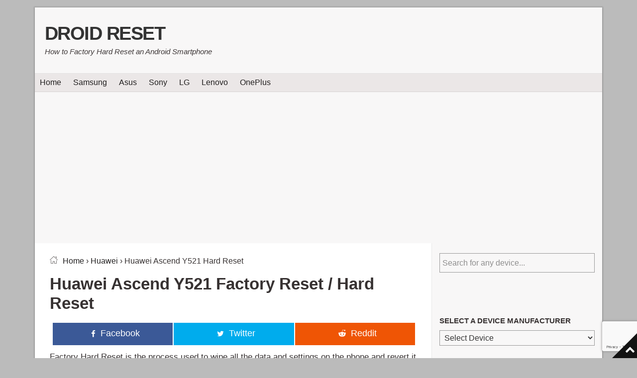

--- FILE ---
content_type: text/html; charset=UTF-8
request_url: https://droidreset.com/huawei-ascend-y521-factory-hard-reset/
body_size: 26439
content:
<!DOCTYPE html><html lang="en-US"><head><meta charset="UTF-8"/>
<script>var __ezHttpConsent={setByCat:function(src,tagType,attributes,category,force,customSetScriptFn=null){var setScript=function(){if(force||window.ezTcfConsent[category]){if(typeof customSetScriptFn==='function'){customSetScriptFn();}else{var scriptElement=document.createElement(tagType);scriptElement.src=src;attributes.forEach(function(attr){for(var key in attr){if(attr.hasOwnProperty(key)){scriptElement.setAttribute(key,attr[key]);}}});var firstScript=document.getElementsByTagName(tagType)[0];firstScript.parentNode.insertBefore(scriptElement,firstScript);}}};if(force||(window.ezTcfConsent&&window.ezTcfConsent.loaded)){setScript();}else if(typeof getEzConsentData==="function"){getEzConsentData().then(function(ezTcfConsent){if(ezTcfConsent&&ezTcfConsent.loaded){setScript();}else{console.error("cannot get ez consent data");force=true;setScript();}});}else{force=true;setScript();console.error("getEzConsentData is not a function");}},};</script>
<script>var ezTcfConsent=window.ezTcfConsent?window.ezTcfConsent:{loaded:false,store_info:false,develop_and_improve_services:false,measure_ad_performance:false,measure_content_performance:false,select_basic_ads:false,create_ad_profile:false,select_personalized_ads:false,create_content_profile:false,select_personalized_content:false,understand_audiences:false,use_limited_data_to_select_content:false,};function getEzConsentData(){return new Promise(function(resolve){document.addEventListener("ezConsentEvent",function(event){var ezTcfConsent=event.detail.ezTcfConsent;resolve(ezTcfConsent);});});}</script>
<script>if(typeof _setEzCookies!=='function'){function _setEzCookies(ezConsentData){var cookies=window.ezCookieQueue;for(var i=0;i<cookies.length;i++){var cookie=cookies[i];if(ezConsentData&&ezConsentData.loaded&&ezConsentData[cookie.tcfCategory]){document.cookie=cookie.name+"="+cookie.value;}}}}
window.ezCookieQueue=window.ezCookieQueue||[];if(typeof addEzCookies!=='function'){function addEzCookies(arr){window.ezCookieQueue=[...window.ezCookieQueue,...arr];}}
addEzCookies([{name:"ezoab_218185",value:"mod12; Path=/; Domain=droidreset.com; Max-Age=7200",tcfCategory:"store_info",isEzoic:"true",},{name:"ezosuibasgeneris-1",value:"7a86198b-17b3-4e63-54ec-2108dcc44a0c; Path=/; Domain=droidreset.com; Expires=Thu, 28 Jan 2027 08:23:07 UTC; Secure; SameSite=None",tcfCategory:"understand_audiences",isEzoic:"true",}]);if(window.ezTcfConsent&&window.ezTcfConsent.loaded){_setEzCookies(window.ezTcfConsent);}else if(typeof getEzConsentData==="function"){getEzConsentData().then(function(ezTcfConsent){if(ezTcfConsent&&ezTcfConsent.loaded){_setEzCookies(window.ezTcfConsent);}else{console.error("cannot get ez consent data");_setEzCookies(window.ezTcfConsent);}});}else{console.error("getEzConsentData is not a function");_setEzCookies(window.ezTcfConsent);}</script><script type="text/javascript" data-ezscrex='false' data-cfasync='false'>window._ezaq = Object.assign({"edge_cache_status":12,"edge_response_time":357,"url":"https://droidreset.com/huawei-ascend-y521-factory-hard-reset/"}, typeof window._ezaq !== "undefined" ? window._ezaq : {});</script><script type="text/javascript" data-ezscrex='false' data-cfasync='false'>window._ezaq = Object.assign({"ab_test_id":"mod12"}, typeof window._ezaq !== "undefined" ? window._ezaq : {});window.__ez=window.__ez||{};window.__ez.tf={"NewBanger":"lazyload"};</script><script type="text/javascript" data-ezscrex='false' data-cfasync='false'>window.ezDisableAds = true;</script>
<script data-ezscrex='false' data-cfasync='false' data-pagespeed-no-defer>var __ez=__ez||{};__ez.stms=Date.now();__ez.evt={};__ez.script={};__ez.ck=__ez.ck||{};__ez.template={};__ez.template.isOrig=true;__ez.queue=__ez.queue||function(){var e=0,i=0,t=[],n=!1,o=[],r=[],s=!0,a=function(e,i,n,o,r,s,a){var l=arguments.length>7&&void 0!==arguments[7]?arguments[7]:window,d=this;this.name=e,this.funcName=i,this.parameters=null===n?null:w(n)?n:[n],this.isBlock=o,this.blockedBy=r,this.deleteWhenComplete=s,this.isError=!1,this.isComplete=!1,this.isInitialized=!1,this.proceedIfError=a,this.fWindow=l,this.isTimeDelay=!1,this.process=function(){f("... func = "+e),d.isInitialized=!0,d.isComplete=!0,f("... func.apply: "+e);var i=d.funcName.split("."),n=null,o=this.fWindow||window;i.length>3||(n=3===i.length?o[i[0]][i[1]][i[2]]:2===i.length?o[i[0]][i[1]]:o[d.funcName]),null!=n&&n.apply(null,this.parameters),!0===d.deleteWhenComplete&&delete t[e],!0===d.isBlock&&(f("----- F'D: "+d.name),m())}},l=function(e,i,t,n,o,r,s){var a=arguments.length>7&&void 0!==arguments[7]?arguments[7]:window,l=this;this.name=e,this.path=i,this.async=o,this.defer=r,this.isBlock=t,this.blockedBy=n,this.isInitialized=!1,this.isError=!1,this.isComplete=!1,this.proceedIfError=s,this.fWindow=a,this.isTimeDelay=!1,this.isPath=function(e){return"/"===e[0]&&"/"!==e[1]},this.getSrc=function(e){return void 0!==window.__ezScriptHost&&this.isPath(e)&&"banger.js"!==this.name?window.__ezScriptHost+e:e},this.process=function(){l.isInitialized=!0,f("... file = "+e);var i=this.fWindow?this.fWindow.document:document,t=i.createElement("script");t.src=this.getSrc(this.path),!0===o?t.async=!0:!0===r&&(t.defer=!0),t.onerror=function(){var e={url:window.location.href,name:l.name,path:l.path,user_agent:window.navigator.userAgent};"undefined"!=typeof _ezaq&&(e.pageview_id=_ezaq.page_view_id);var i=encodeURIComponent(JSON.stringify(e)),t=new XMLHttpRequest;t.open("GET","//g.ezoic.net/ezqlog?d="+i,!0),t.send(),f("----- ERR'D: "+l.name),l.isError=!0,!0===l.isBlock&&m()},t.onreadystatechange=t.onload=function(){var e=t.readyState;f("----- F'D: "+l.name),e&&!/loaded|complete/.test(e)||(l.isComplete=!0,!0===l.isBlock&&m())},i.getElementsByTagName("head")[0].appendChild(t)}},d=function(e,i){this.name=e,this.path="",this.async=!1,this.defer=!1,this.isBlock=!1,this.blockedBy=[],this.isInitialized=!0,this.isError=!1,this.isComplete=i,this.proceedIfError=!1,this.isTimeDelay=!1,this.process=function(){}};function c(e,i,n,s,a,d,c,u,f){var m=new l(e,i,n,s,a,d,c,f);!0===u?o[e]=m:r[e]=m,t[e]=m,h(m)}function h(e){!0!==u(e)&&0!=s&&e.process()}function u(e){if(!0===e.isTimeDelay&&!1===n)return f(e.name+" blocked = TIME DELAY!"),!0;if(w(e.blockedBy))for(var i=0;i<e.blockedBy.length;i++){var o=e.blockedBy[i];if(!1===t.hasOwnProperty(o))return f(e.name+" blocked = "+o),!0;if(!0===e.proceedIfError&&!0===t[o].isError)return!1;if(!1===t[o].isComplete)return f(e.name+" blocked = "+o),!0}return!1}function f(e){var i=window.location.href,t=new RegExp("[?&]ezq=([^&#]*)","i").exec(i);"1"===(t?t[1]:null)&&console.debug(e)}function m(){++e>200||(f("let's go"),p(o),p(r))}function p(e){for(var i in e)if(!1!==e.hasOwnProperty(i)){var t=e[i];!0===t.isComplete||u(t)||!0===t.isInitialized||!0===t.isError?!0===t.isError?f(t.name+": error"):!0===t.isComplete?f(t.name+": complete already"):!0===t.isInitialized&&f(t.name+": initialized already"):t.process()}}function w(e){return"[object Array]"==Object.prototype.toString.call(e)}return window.addEventListener("load",(function(){setTimeout((function(){n=!0,f("TDELAY -----"),m()}),5e3)}),!1),{addFile:c,addFileOnce:function(e,i,n,o,r,s,a,l,d){t[e]||c(e,i,n,o,r,s,a,l,d)},addDelayFile:function(e,i){var n=new l(e,i,!1,[],!1,!1,!0);n.isTimeDelay=!0,f(e+" ...  FILE! TDELAY"),r[e]=n,t[e]=n,h(n)},addFunc:function(e,n,s,l,d,c,u,f,m,p){!0===c&&(e=e+"_"+i++);var w=new a(e,n,s,l,d,u,f,p);!0===m?o[e]=w:r[e]=w,t[e]=w,h(w)},addDelayFunc:function(e,i,n){var o=new a(e,i,n,!1,[],!0,!0);o.isTimeDelay=!0,f(e+" ...  FUNCTION! TDELAY"),r[e]=o,t[e]=o,h(o)},items:t,processAll:m,setallowLoad:function(e){s=e},markLoaded:function(e){if(e&&0!==e.length){if(e in t){var i=t[e];!0===i.isComplete?f(i.name+" "+e+": error loaded duplicate"):(i.isComplete=!0,i.isInitialized=!0)}else t[e]=new d(e,!0);f("markLoaded dummyfile: "+t[e].name)}},logWhatsBlocked:function(){for(var e in t)!1!==t.hasOwnProperty(e)&&u(t[e])}}}();__ez.evt.add=function(e,t,n){e.addEventListener?e.addEventListener(t,n,!1):e.attachEvent?e.attachEvent("on"+t,n):e["on"+t]=n()},__ez.evt.remove=function(e,t,n){e.removeEventListener?e.removeEventListener(t,n,!1):e.detachEvent?e.detachEvent("on"+t,n):delete e["on"+t]};__ez.script.add=function(e){var t=document.createElement("script");t.src=e,t.async=!0,t.type="text/javascript",document.getElementsByTagName("head")[0].appendChild(t)};__ez.dot=__ez.dot||{};__ez.queue.addFileOnce('/detroitchicago/boise.js', '/detroitchicago/boise.js?gcb=195-0&cb=5', true, [], true, false, true, false);__ez.queue.addFileOnce('/parsonsmaize/abilene.js', '/parsonsmaize/abilene.js?gcb=195-0&cb=e80eca0cdb', true, [], true, false, true, false);__ez.queue.addFileOnce('/parsonsmaize/mulvane.js', '/parsonsmaize/mulvane.js?gcb=195-0&cb=e75e48eec0', true, ['/parsonsmaize/abilene.js'], true, false, true, false);__ez.queue.addFileOnce('/detroitchicago/birmingham.js', '/detroitchicago/birmingham.js?gcb=195-0&cb=539c47377c', true, ['/parsonsmaize/abilene.js'], true, false, true, false);</script>
<script data-ezscrex="false" type="text/javascript" data-cfasync="false">window._ezaq = Object.assign({"ad_cache_level":0,"adpicker_placement_cnt":0,"ai_placeholder_cache_level":0,"ai_placeholder_placement_cnt":-1,"domain":"droidreset.com","domain_id":218185,"ezcache_level":1,"ezcache_skip_code":0,"has_bad_image":0,"has_bad_words":0,"is_sitespeed":0,"lt_cache_level":0,"response_size":114675,"response_size_orig":108916,"response_time_orig":334,"template_id":5,"url":"https://droidreset.com/huawei-ascend-y521-factory-hard-reset/","word_count":0,"worst_bad_word_level":0}, typeof window._ezaq !== "undefined" ? window._ezaq : {});__ez.queue.markLoaded('ezaqBaseReady');</script>
<script type='text/javascript' data-ezscrex='false' data-cfasync='false'>
window.ezAnalyticsStatic = true;

function analyticsAddScript(script) {
	var ezDynamic = document.createElement('script');
	ezDynamic.type = 'text/javascript';
	ezDynamic.innerHTML = script;
	document.head.appendChild(ezDynamic);
}
function getCookiesWithPrefix() {
    var allCookies = document.cookie.split(';');
    var cookiesWithPrefix = {};

    for (var i = 0; i < allCookies.length; i++) {
        var cookie = allCookies[i].trim();

        for (var j = 0; j < arguments.length; j++) {
            var prefix = arguments[j];
            if (cookie.indexOf(prefix) === 0) {
                var cookieParts = cookie.split('=');
                var cookieName = cookieParts[0];
                var cookieValue = cookieParts.slice(1).join('=');
                cookiesWithPrefix[cookieName] = decodeURIComponent(cookieValue);
                break; // Once matched, no need to check other prefixes
            }
        }
    }

    return cookiesWithPrefix;
}
function productAnalytics() {
	var d = {"pr":[6],"omd5":"80af6d6adf76f38e62ff856c276d38fc","nar":"risk score"};
	d.u = _ezaq.url;
	d.p = _ezaq.page_view_id;
	d.v = _ezaq.visit_uuid;
	d.ab = _ezaq.ab_test_id;
	d.e = JSON.stringify(_ezaq);
	d.ref = document.referrer;
	d.c = getCookiesWithPrefix('active_template', 'ez', 'lp_');
	if(typeof ez_utmParams !== 'undefined') {
		d.utm = ez_utmParams;
	}

	var dataText = JSON.stringify(d);
	var xhr = new XMLHttpRequest();
	xhr.open('POST','/ezais/analytics?cb=1', true);
	xhr.onload = function () {
		if (xhr.status!=200) {
            return;
		}

        if(document.readyState !== 'loading') {
            analyticsAddScript(xhr.response);
            return;
        }

        var eventFunc = function() {
            if(document.readyState === 'loading') {
                return;
            }
            document.removeEventListener('readystatechange', eventFunc, false);
            analyticsAddScript(xhr.response);
        };

        document.addEventListener('readystatechange', eventFunc, false);
	};
	xhr.setRequestHeader('Content-Type','text/plain');
	xhr.send(dataText);
}
__ez.queue.addFunc("productAnalytics", "productAnalytics", null, true, ['ezaqBaseReady'], false, false, false, true);
</script><base href="https://droidreset.com/huawei-ascend-y521-factory-hard-reset/"/>

<meta name="viewport" content="width=device-width, initial-scale=1"/>
<meta name="robots" content="index, follow, max-image-preview:large, max-snippet:-1, max-video-preview:-1"/>
	<style>img:is([sizes="auto" i], [sizes^="auto," i]) { contain-intrinsic-size: 3000px 1500px }</style>
	<!-- This site is optimized with the Yoast SEO plugin v26.2 - https://yoast.com/wordpress/plugins/seo/ -->
	<title>Huawei Ascend Y521 Factory Hard Reset - Droid Reset</title>
<link rel="preload" as="font" href="https://droidreset.com/wp-content/themes/dr/assests/fonts/fontastic.woff2" crossorigin=""/>
<link rel="preload" as="font" href="https://droidreset.com/wp-content/themes/dr/assests/fonts/fontawesome-webfont.woff2" crossorigin=""/>
	<meta name="description" content="Want to Factory Reset Huawei Ascend Y521? Here is the complete step by step tutorial on How to Restore Factory Settings on Huawei Ascend Y521 by Hard Reset or Soft Reset."/>
	<link rel="canonical" href="https://droidreset.com/huawei-ascend-y521-factory-hard-reset/"/>
	<meta property="og:locale" content="en_US"/>
	<meta property="og:type" content="article"/>
	<meta property="og:title" content="Huawei Ascend Y521 Factory Hard Reset - Droid Reset"/>
	<meta property="og:description" content="Want to Factory Reset Huawei Ascend Y521? Here is the complete step by step tutorial on How to Restore Factory Settings on Huawei Ascend Y521 by Hard Reset or Soft Reset."/>
	<meta property="og:url" content="https://droidreset.com/huawei-ascend-y521-factory-hard-reset/"/>
	<meta property="og:site_name" content="Droid Reset"/>
	<meta property="og:image" content="https://droidreset.com/wp-content/uploads/phone-7.png"/>
	<meta property="og:image:width" content="755"/>
	<meta property="og:image:height" content="453"/>
	<meta property="og:image:type" content="image/png"/>
	<meta name="twitter:card" content="summary_large_image"/>
	<meta name="twitter:label1" content="Written by"/>
	<meta name="twitter:data1" content="Cody"/>
	<script type="application/ld+json" class="yoast-schema-graph">{"@context":"https://schema.org","@graph":[{"@type":"WebPage","@id":"https://droidreset.com/huawei-ascend-y521-factory-hard-reset/","url":"https://droidreset.com/huawei-ascend-y521-factory-hard-reset/","name":"Huawei Ascend Y521 Factory Hard Reset - Droid Reset","isPartOf":{"@id":"https://droidreset.com/#website"},"primaryImageOfPage":{"@id":"https://droidreset.com/huawei-ascend-y521-factory-hard-reset/#primaryimage"},"image":{"@id":"https://droidreset.com/huawei-ascend-y521-factory-hard-reset/#primaryimage"},"thumbnailUrl":"https://droidreset.com/wp-content/uploads/phone-7.png","description":"Want to Factory Reset Huawei Ascend Y521? Here is the complete step by step tutorial on How to Restore Factory Settings on Huawei Ascend Y521 by Hard Reset or Soft Reset.","breadcrumb":{"@id":"https://droidreset.com/huawei-ascend-y521-factory-hard-reset/#breadcrumb"},"inLanguage":"en-US","potentialAction":[{"@type":"ReadAction","target":["https://droidreset.com/huawei-ascend-y521-factory-hard-reset/"]}],"keywords":["Huawei Ascend Y521 Factory Reset","Huawei Ascend Y521 Hard Reset","Huawei Ascend Y521 Soft Reset"],"headline":"How to Huawei Ascend Y521 Factory Reset / Hard Reset"},{"@type":"ImageObject","inLanguage":"en-US","@id":"https://droidreset.com/huawei-ascend-y521-factory-hard-reset/#primaryimage","url":"https://droidreset.com/wp-content/uploads/phone-7.png","contentUrl":"https://droidreset.com/wp-content/uploads/phone-7.png","width":755,"height":453,"caption":"How to Huawei Ascend Y521 Factory Reset / Hard Reset"},{"@type":"BreadcrumbList","@id":"https://droidreset.com/huawei-ascend-y521-factory-hard-reset/#breadcrumb","itemListElement":[{"@type":"ListItem","position":1,"name":"Home","item":"https://droidreset.com/"},{"@type":"ListItem","position":2,"name":"Huawei Ascend Y521"}]},{"@type":"WebSite","@id":"https://droidreset.com/#website","url":"https://droidreset.com/","name":"Droid Reset","description":"How to Factory Hard Reset an Android Smartphone","potentialAction":[{"@type":"SearchAction","target":{"@type":"EntryPoint","urlTemplate":"https://droidreset.com/?s={search_term_string}"},"query-input":{"@type":"PropertyValueSpecification","valueRequired":true,"valueName":"search_term_string"}}],"inLanguage":"en-US"}]}</script>
	<!-- / Yoast SEO plugin. -->
<link rel="dns-prefetch" href="//pagead2.googlesyndication.com"/>
<link rel="dns-prefetch" href="//www.google-analytics.com"/>

<link data-minify="1" rel="stylesheet" id="genesis-sample-css" href="https://droidreset.com/wp-content/cache/min/1/wp-content/themes/dr/style.css?ver=1769584970" type="text/css" media="all"/>
<link rel="stylesheet" id="wp-block-library-css" href="https://droidreset.com/wp-includes/css/dist/block-library/style.min.css?ver=6.8.3" type="text/css" media="all"/>
<style id="classic-theme-styles-inline-css" type="text/css">
/*! This file is auto-generated */
.wp-block-button__link{color:#fff;background-color:#32373c;border-radius:9999px;box-shadow:none;text-decoration:none;padding:calc(.667em + 2px) calc(1.333em + 2px);font-size:1.125em}.wp-block-file__button{background:#32373c;color:#fff;text-decoration:none}
</style>
<style id="global-styles-inline-css" type="text/css">
:root{--wp--preset--aspect-ratio--square: 1;--wp--preset--aspect-ratio--4-3: 4/3;--wp--preset--aspect-ratio--3-4: 3/4;--wp--preset--aspect-ratio--3-2: 3/2;--wp--preset--aspect-ratio--2-3: 2/3;--wp--preset--aspect-ratio--16-9: 16/9;--wp--preset--aspect-ratio--9-16: 9/16;--wp--preset--color--black: #000000;--wp--preset--color--cyan-bluish-gray: #abb8c3;--wp--preset--color--white: #ffffff;--wp--preset--color--pale-pink: #f78da7;--wp--preset--color--vivid-red: #cf2e2e;--wp--preset--color--luminous-vivid-orange: #ff6900;--wp--preset--color--luminous-vivid-amber: #fcb900;--wp--preset--color--light-green-cyan: #7bdcb5;--wp--preset--color--vivid-green-cyan: #00d084;--wp--preset--color--pale-cyan-blue: #8ed1fc;--wp--preset--color--vivid-cyan-blue: #0693e3;--wp--preset--color--vivid-purple: #9b51e0;--wp--preset--gradient--vivid-cyan-blue-to-vivid-purple: linear-gradient(135deg,rgba(6,147,227,1) 0%,rgb(155,81,224) 100%);--wp--preset--gradient--light-green-cyan-to-vivid-green-cyan: linear-gradient(135deg,rgb(122,220,180) 0%,rgb(0,208,130) 100%);--wp--preset--gradient--luminous-vivid-amber-to-luminous-vivid-orange: linear-gradient(135deg,rgba(252,185,0,1) 0%,rgba(255,105,0,1) 100%);--wp--preset--gradient--luminous-vivid-orange-to-vivid-red: linear-gradient(135deg,rgba(255,105,0,1) 0%,rgb(207,46,46) 100%);--wp--preset--gradient--very-light-gray-to-cyan-bluish-gray: linear-gradient(135deg,rgb(238,238,238) 0%,rgb(169,184,195) 100%);--wp--preset--gradient--cool-to-warm-spectrum: linear-gradient(135deg,rgb(74,234,220) 0%,rgb(151,120,209) 20%,rgb(207,42,186) 40%,rgb(238,44,130) 60%,rgb(251,105,98) 80%,rgb(254,248,76) 100%);--wp--preset--gradient--blush-light-purple: linear-gradient(135deg,rgb(255,206,236) 0%,rgb(152,150,240) 100%);--wp--preset--gradient--blush-bordeaux: linear-gradient(135deg,rgb(254,205,165) 0%,rgb(254,45,45) 50%,rgb(107,0,62) 100%);--wp--preset--gradient--luminous-dusk: linear-gradient(135deg,rgb(255,203,112) 0%,rgb(199,81,192) 50%,rgb(65,88,208) 100%);--wp--preset--gradient--pale-ocean: linear-gradient(135deg,rgb(255,245,203) 0%,rgb(182,227,212) 50%,rgb(51,167,181) 100%);--wp--preset--gradient--electric-grass: linear-gradient(135deg,rgb(202,248,128) 0%,rgb(113,206,126) 100%);--wp--preset--gradient--midnight: linear-gradient(135deg,rgb(2,3,129) 0%,rgb(40,116,252) 100%);--wp--preset--font-size--small: 13px;--wp--preset--font-size--medium: 20px;--wp--preset--font-size--large: 36px;--wp--preset--font-size--x-large: 42px;--wp--preset--spacing--20: 0.44rem;--wp--preset--spacing--30: 0.67rem;--wp--preset--spacing--40: 1rem;--wp--preset--spacing--50: 1.5rem;--wp--preset--spacing--60: 2.25rem;--wp--preset--spacing--70: 3.38rem;--wp--preset--spacing--80: 5.06rem;--wp--preset--shadow--natural: 6px 6px 9px rgba(0, 0, 0, 0.2);--wp--preset--shadow--deep: 12px 12px 50px rgba(0, 0, 0, 0.4);--wp--preset--shadow--sharp: 6px 6px 0px rgba(0, 0, 0, 0.2);--wp--preset--shadow--outlined: 6px 6px 0px -3px rgba(255, 255, 255, 1), 6px 6px rgba(0, 0, 0, 1);--wp--preset--shadow--crisp: 6px 6px 0px rgba(0, 0, 0, 1);}:where(.is-layout-flex){gap: 0.5em;}:where(.is-layout-grid){gap: 0.5em;}body .is-layout-flex{display: flex;}.is-layout-flex{flex-wrap: wrap;align-items: center;}.is-layout-flex > :is(*, div){margin: 0;}body .is-layout-grid{display: grid;}.is-layout-grid > :is(*, div){margin: 0;}:where(.wp-block-columns.is-layout-flex){gap: 2em;}:where(.wp-block-columns.is-layout-grid){gap: 2em;}:where(.wp-block-post-template.is-layout-flex){gap: 1.25em;}:where(.wp-block-post-template.is-layout-grid){gap: 1.25em;}.has-black-color{color: var(--wp--preset--color--black) !important;}.has-cyan-bluish-gray-color{color: var(--wp--preset--color--cyan-bluish-gray) !important;}.has-white-color{color: var(--wp--preset--color--white) !important;}.has-pale-pink-color{color: var(--wp--preset--color--pale-pink) !important;}.has-vivid-red-color{color: var(--wp--preset--color--vivid-red) !important;}.has-luminous-vivid-orange-color{color: var(--wp--preset--color--luminous-vivid-orange) !important;}.has-luminous-vivid-amber-color{color: var(--wp--preset--color--luminous-vivid-amber) !important;}.has-light-green-cyan-color{color: var(--wp--preset--color--light-green-cyan) !important;}.has-vivid-green-cyan-color{color: var(--wp--preset--color--vivid-green-cyan) !important;}.has-pale-cyan-blue-color{color: var(--wp--preset--color--pale-cyan-blue) !important;}.has-vivid-cyan-blue-color{color: var(--wp--preset--color--vivid-cyan-blue) !important;}.has-vivid-purple-color{color: var(--wp--preset--color--vivid-purple) !important;}.has-black-background-color{background-color: var(--wp--preset--color--black) !important;}.has-cyan-bluish-gray-background-color{background-color: var(--wp--preset--color--cyan-bluish-gray) !important;}.has-white-background-color{background-color: var(--wp--preset--color--white) !important;}.has-pale-pink-background-color{background-color: var(--wp--preset--color--pale-pink) !important;}.has-vivid-red-background-color{background-color: var(--wp--preset--color--vivid-red) !important;}.has-luminous-vivid-orange-background-color{background-color: var(--wp--preset--color--luminous-vivid-orange) !important;}.has-luminous-vivid-amber-background-color{background-color: var(--wp--preset--color--luminous-vivid-amber) !important;}.has-light-green-cyan-background-color{background-color: var(--wp--preset--color--light-green-cyan) !important;}.has-vivid-green-cyan-background-color{background-color: var(--wp--preset--color--vivid-green-cyan) !important;}.has-pale-cyan-blue-background-color{background-color: var(--wp--preset--color--pale-cyan-blue) !important;}.has-vivid-cyan-blue-background-color{background-color: var(--wp--preset--color--vivid-cyan-blue) !important;}.has-vivid-purple-background-color{background-color: var(--wp--preset--color--vivid-purple) !important;}.has-black-border-color{border-color: var(--wp--preset--color--black) !important;}.has-cyan-bluish-gray-border-color{border-color: var(--wp--preset--color--cyan-bluish-gray) !important;}.has-white-border-color{border-color: var(--wp--preset--color--white) !important;}.has-pale-pink-border-color{border-color: var(--wp--preset--color--pale-pink) !important;}.has-vivid-red-border-color{border-color: var(--wp--preset--color--vivid-red) !important;}.has-luminous-vivid-orange-border-color{border-color: var(--wp--preset--color--luminous-vivid-orange) !important;}.has-luminous-vivid-amber-border-color{border-color: var(--wp--preset--color--luminous-vivid-amber) !important;}.has-light-green-cyan-border-color{border-color: var(--wp--preset--color--light-green-cyan) !important;}.has-vivid-green-cyan-border-color{border-color: var(--wp--preset--color--vivid-green-cyan) !important;}.has-pale-cyan-blue-border-color{border-color: var(--wp--preset--color--pale-cyan-blue) !important;}.has-vivid-cyan-blue-border-color{border-color: var(--wp--preset--color--vivid-cyan-blue) !important;}.has-vivid-purple-border-color{border-color: var(--wp--preset--color--vivid-purple) !important;}.has-vivid-cyan-blue-to-vivid-purple-gradient-background{background: var(--wp--preset--gradient--vivid-cyan-blue-to-vivid-purple) !important;}.has-light-green-cyan-to-vivid-green-cyan-gradient-background{background: var(--wp--preset--gradient--light-green-cyan-to-vivid-green-cyan) !important;}.has-luminous-vivid-amber-to-luminous-vivid-orange-gradient-background{background: var(--wp--preset--gradient--luminous-vivid-amber-to-luminous-vivid-orange) !important;}.has-luminous-vivid-orange-to-vivid-red-gradient-background{background: var(--wp--preset--gradient--luminous-vivid-orange-to-vivid-red) !important;}.has-very-light-gray-to-cyan-bluish-gray-gradient-background{background: var(--wp--preset--gradient--very-light-gray-to-cyan-bluish-gray) !important;}.has-cool-to-warm-spectrum-gradient-background{background: var(--wp--preset--gradient--cool-to-warm-spectrum) !important;}.has-blush-light-purple-gradient-background{background: var(--wp--preset--gradient--blush-light-purple) !important;}.has-blush-bordeaux-gradient-background{background: var(--wp--preset--gradient--blush-bordeaux) !important;}.has-luminous-dusk-gradient-background{background: var(--wp--preset--gradient--luminous-dusk) !important;}.has-pale-ocean-gradient-background{background: var(--wp--preset--gradient--pale-ocean) !important;}.has-electric-grass-gradient-background{background: var(--wp--preset--gradient--electric-grass) !important;}.has-midnight-gradient-background{background: var(--wp--preset--gradient--midnight) !important;}.has-small-font-size{font-size: var(--wp--preset--font-size--small) !important;}.has-medium-font-size{font-size: var(--wp--preset--font-size--medium) !important;}.has-large-font-size{font-size: var(--wp--preset--font-size--large) !important;}.has-x-large-font-size{font-size: var(--wp--preset--font-size--x-large) !important;}
:where(.wp-block-post-template.is-layout-flex){gap: 1.25em;}:where(.wp-block-post-template.is-layout-grid){gap: 1.25em;}
:where(.wp-block-columns.is-layout-flex){gap: 2em;}:where(.wp-block-columns.is-layout-grid){gap: 2em;}
:root :where(.wp-block-pullquote){font-size: 1.5em;line-height: 1.6;}
</style>
<link data-minify="1" rel="stylesheet" id="font-icons-css" href="https://droidreset.com/wp-content/cache/min/1/wp-content/themes/dr/assests/css/font-icons.css?ver=1769584970" type="text/css" media="all"/>
<link data-minify="1" rel="stylesheet" id="comment-style-css" href="https://droidreset.com/wp-content/cache/min/1/wp-content/themes/dr/assests/css/comment.css?ver=1769584970" type="text/css" media="all"/>
<link data-minify="1" rel="stylesheet" id="post-style-css" href="https://droidreset.com/wp-content/cache/min/1/wp-content/themes/dr/assests/css/post.css?ver=1769584970" type="text/css" media="all"/>
<link rel="stylesheet" id="wp-featherlight-css" href="https://droidreset.com/wp-content/plugins/wp-featherlight/css/wp-featherlight.min.css?ver=1.3.4" type="text/css" media="all"/>
<style id="rocket-lazyload-inline-css" type="text/css">
.rll-youtube-player{position:relative;padding-bottom:56.23%;height:0;overflow:hidden;max-width:100%;}.rll-youtube-player:focus-within{outline: 2px solid currentColor;outline-offset: 5px;}.rll-youtube-player iframe{position:absolute;top:0;left:0;width:100%;height:100%;z-index:100;background:0 0}.rll-youtube-player img{bottom:0;display:block;left:0;margin:auto;max-width:100%;width:100%;position:absolute;right:0;top:0;border:none;height:auto;-webkit-transition:.4s all;-moz-transition:.4s all;transition:.4s all}.rll-youtube-player img:hover{-webkit-filter:brightness(75%)}.rll-youtube-player .play{height:100%;width:100%;left:0;top:0;position:absolute;background:url(https://droidreset.com/wp-content/plugins/wp-rocket/assets/img/youtube.png) no-repeat center;background-color: transparent !important;cursor:pointer;border:none;}
</style>
<script type="text/javascript" src="https://droidreset.com/wp-includes/js/jquery/jquery.min.js?ver=3.7.1" id="jquery-core-js" defer=""></script>

<link rel="https://api.w.org/" href="https://droidreset.com/wp-json/"/><link rel="alternate" title="JSON" type="application/json" href="https://droidreset.com/wp-json/wp/v2/posts/6940"/><link rel="EditURI" type="application/rsd+xml" title="RSD" href="https://droidreset.com/xmlrpc.php?rsd"/>
<link rel="shortlink" href="https://droidreset.com/?p=6940"/>
<link rel="alternate" title="oEmbed (JSON)" type="application/json+oembed" href="https://droidreset.com/wp-json/oembed/1.0/embed?url=https%3A%2F%2Fdroidreset.com%2Fhuawei-ascend-y521-factory-hard-reset%2F"/>
<link rel="alternate" title="oEmbed (XML)" type="text/xml+oembed" href="https://droidreset.com/wp-json/oembed/1.0/embed?url=https%3A%2F%2Fdroidreset.com%2Fhuawei-ascend-y521-factory-hard-reset%2F&amp;format=xml"/>
<script async="" src="https://www.googletagmanager.com/gtag/js?id=UA-115997650-2"></script>
<script async="" src="https://www.googletagmanager.com/gtag/js?id=G-D7RTPE56EX"></script>
<script>
  window.dataLayer = window.dataLayer || [];
  function gtag(){dataLayer.push(arguments);}
  gtag('js', new Date());
  gtag('config', 'UA-115997650-2');
  gtag('config', 'G-D7RTPE56EX');
</script>
<!-- start Simple Custom CSS and JS -->
<style type="text/css">
ins {
  background: transparent !important;
}
/*.post-step-1,.post-step-2 {
  background-color: #f0f0f0;
  padding: 30px 30px 25px 30px;
}
.post-hr {
  background-color: transparent;
  height: 0px;
}
h2 {
  font-size:1.45rem;
}*/
a.button-download {
    color: #fff;
    background-color: #589d3e;
    font-weight: normal;
    white-space: nowrap;
    text-decoration: none;
    box-shadow: 0px 1px 1px rgba(255, 255, 255, 0.35) inset, 0px 1px 1px rgba(0, 0, 0, 0.3);
    border: #00542B solid 1px;
    border-radius: 0px;
    padding-left: 3px;
    padding-right: 3px;
    text-align: center;
    padding: 8px 8px 7px 8px;
    font-size: 16px;
}
a.button-download:hover {
    color: #fff !important;
    background-color: #444;
    border: #444 solid 1px;
}
p>span>strong>a{color:#000;}
p>span>strong>a:hover{color:#ff0000;text-decoration:underline;}</style>
<!-- end Simple Custom CSS and JS -->
<link rel="icon" href="https://droidreset.com/wp-content/uploads/ms-icon-310x310-150x150.png" sizes="32x32"/>
<link rel="icon" href="https://droidreset.com/wp-content/uploads/ms-icon-310x310-300x300.png" sizes="192x192"/>
<link rel="apple-touch-icon" href="https://droidreset.com/wp-content/uploads/ms-icon-310x310-300x300.png"/>
<meta name="msapplication-TileImage" content="https://droidreset.com/wp-content/uploads/ms-icon-310x310-300x300.png"/>
<noscript><style id="rocket-lazyload-nojs-css">.rll-youtube-player, [data-lazy-src]{display:none !important;}</style></noscript><script type='text/javascript'>
var ezoTemplate = 'orig_site';
var ezouid = '1';
var ezoFormfactor = '1';
</script><script data-ezscrex="false" type='text/javascript'>
var soc_app_id = '0';
var did = 218185;
var ezdomain = 'droidreset.com';
var ezoicSearchable = 1;
</script></head>
<body class="wp-singular post-template-default single single-post postid-6940 single-format-standard wp-theme-genesis wp-child-theme-dr wp-featherlight-captions content-sidebar genesis-breadcrumbs-visible genesis-footer-widgets-hidden"><div class="site-container"><ul class="genesis-skip-link"><li><a href="#genesis-nav-primary" class="screen-reader-shortcut"> Skip to primary navigation</a></li><li><a href="#genesis-content" class="screen-reader-shortcut"> Skip to main content</a></li><li><a href="#genesis-sidebar-primary" class="screen-reader-shortcut"> Skip to primary sidebar</a></li></ul><header class="site-header"><div class="wrap"><div class="title-area"><p class="site-title"><a href="https://droidreset.com/">Droid Reset</a></p><p class="site-description">How to Factory Hard Reset an Android Smartphone</p></div><div class="widget-area header-widget-area"></div></div></header><nav class="nav-primary" aria-label="Main" id="genesis-nav-primary"><div class="wrap"><ul id="menu-primary" class="menu genesis-nav-menu menu-primary js-superfish"><li id="menu-item-7" class="menu-item menu-item-type-custom menu-item-object-custom menu-item-home menu-item-7"><a href="https://droidreset.com/"><span>Home</span></a></li>
<li id="menu-item-8" class="menu-item menu-item-type-taxonomy menu-item-object-category menu-item-8"><a href="https://droidreset.com/device/samsung/"><span>Samsung</span></a></li>
<li id="menu-item-32554" class="menu-item menu-item-type-taxonomy menu-item-object-category menu-item-32554"><a href="https://droidreset.com/device/asus/"><span>Asus</span></a></li>
<li id="menu-item-32555" class="menu-item menu-item-type-taxonomy menu-item-object-category menu-item-32555"><a href="https://droidreset.com/device/sony/"><span>Sony</span></a></li>
<li id="menu-item-32556" class="menu-item menu-item-type-taxonomy menu-item-object-category menu-item-32556"><a href="https://droidreset.com/device/lg/"><span>LG</span></a></li>
<li id="menu-item-32557" class="menu-item menu-item-type-taxonomy menu-item-object-category menu-item-32557"><a href="https://droidreset.com/device/lenovo/"><span>Lenovo</span></a></li>
<li id="menu-item-32558" class="menu-item menu-item-type-taxonomy menu-item-object-category menu-item-32558"><a href="https://droidreset.com/device/oneplus/"><span>OnePlus</span></a></li>
</ul></div></nav><div class="site-inner"><div class="code-block code-block-9" style="margin: 8px auto; text-align: center; display: block; clear: both;">
<!-- Ezoic - top_of_page - top_of_page -->
<div id="ezoic-pub-ad-placeholder-101">
  <div class="adshield">
    <script async="" src="https://pagead2.googlesyndication.com/pagead/js/adsbygoogle.js"></script>
    <!-- DReset Big Banner Below Nav -->
    <ins class="adsbygoogle" style="display:inline-block;width:100%;height:300px" data-ad-client="ca-pub-1951658662704147" data-ad-slot="3041840512" data-ad-format="auto" data-full-width-responsive="true"></ins>
    <script>
         (adsbygoogle = window.adsbygoogle || []).push({});
    </script>
  </div>
</div></div>
<div class="content-sidebar-wrap"><main class="content" id="genesis-content"><div class="breadcrumb"><div data-icon="h" class="icon" style="float: left;margin-right: 10px;"></div><span class="breadcrumb-link-wrap"><a class="breadcrumb-link" href="https://droidreset.com/"><span class="breadcrumb-link-text-wrap">Home</span></a><meta/></span> › <span class="breadcrumb-link-wrap"><a class="breadcrumb-link" href="https://droidreset.com/device/huawei/"><span class="breadcrumb-link-text-wrap">Huawei</span></a><meta/></span> › Huawei Ascend Y521 Hard Reset</div><article class="post-6940 post type-post status-publish format-standard has-post-thumbnail category-huawei tag-factory-hard-reset tag-factory-reset tag-hard-reset tag-huawei tag-huawei-ascend-y521 tag-huawei-ascend-y521-factory-reset tag-huawei-ascend-y521-hard-reset entry" aria-label="Huawei Ascend Y521"><header class="entry-header"><h1 class="entry-title" itemprop="headline">Huawei Ascend Y521 Factory Reset / Hard Reset</h1>
</header><div class="entry-content"><div class="aud-social aud-social-top"><a class="aud-link top-social aud-facebook" href="https://www.facebook.com/sharer/sharer.php?u=https%3A%2F%2Fdroidreset.com%2Fhuawei-ascend-y521-factory-hard-reset%2F" target="_blank" onclick="gtag(&#39;event&#39;, &#39;Click&#39;,{&#39;event_category&#39;:&#39;Top-Share&#39;,&#39;event_label&#39;:&#39;Facebook&#39;});"><i class="fa fa-facebook"></i><span class="share-text">Facebook</span></a><a class="aud-link top-social aud-twitter" href="https://twitter.com/intent/tweet?text=How to Factory Reset Huawei%20Ascend%20Y521&amp;url=https%3A%2F%2Fdroidreset.com%2Fhuawei-ascend-y521-factory-hard-reset%2F&amp;via=" target="_blank" onclick="gtag(&#39;event&#39;, &#39;Click&#39;,{&#39;event_category&#39;:&#39;Top-Share&#39;,&#39;event_label&#39;:&#39;Twitter&#39;});"><i class="fa fa-twitter"></i><span class="share-text">Twitter</span></a><a class="aud-link top-social aud-reddit" href="https://www.reddit.com/submit?url=https%3A%2F%2Fdroidreset.com%2Fhuawei-ascend-y521-factory-hard-reset%2F" target="_blank" onclick="gtag(&#39;event&#39;, &#39;Click&#39;,{&#39;event_category&#39;:&#39;Top-Share&#39;,&#39;event_label&#39;:&#39;Reddit&#39;});"><i class="fa fa-reddit-alien"></i><span class="share-text">Reddit</span></a></div><div class="code-block code-block-19" style="margin: 8px auto; text-align: center; display: block; clear: both;">
<!-- Ezoic - under_page_title - under_page_title -->
<div id="ezoic-pub-ad-placeholder-104"> </div>
<!-- End Ezoic - under_page_title - under_page_title --></div>
<p>Factory Hard Reset is the process used to wipe all the data and settings on the phone and revert it back to factory defaults. It comes in handy during the situations when your device is working too slowly, facing software related issues, bypass the forgotten Patten/PIN or Pass Code, etc. Here we have listed step by step instructions on how to Soft Reset and Factory Reset Huawei Ascend Y521.</p><div class="code-block code-block-20" style="margin: 8px auto; text-align: center; display: block; clear: both;">
<!-- Ezoic - under_first_paragraph - under_first_paragraph -->
<div id="ezoic-pub-ad-placeholder-105"> </div>
<!-- End Ezoic - under_first_paragraph - under_first_paragraph --></div>
<p>Soft Reset is the process where there is no loss of data. The simple term for Soft Reset is <em>Reboot</em>. While on the other hand, Hard Reset deals with the loss of data as it wipes and cleans all the personal data and makes the device 100% clean. It is recommended to <a href="http://bit.ly/2pq3MWZ" target="_blank" rel="nofollow noopener noreferrer">backup data</a> before proceeding to Hard Reset Huawei Ascend Y521.</p><div class="code-block code-block-21" style="margin: 8px auto; text-align: center; display: block; clear: both;">
<!-- Ezoic - under_second_paragraph - under_second_paragraph -->
<div id="ezoic-pub-ad-placeholder-107"> </div>
<!-- End Ezoic - under_second_paragraph - under_second_paragraph --></div>
<p> </p><div class="code-block code-block-22" style="margin: 8px auto; text-align: center; display: block; clear: both;">
<!-- Ezoic - mid_content 1 - mid_content -->
<div id="ezoic-pub-ad-placeholder-113"> </div>
<!-- End Ezoic - mid_content 1 - mid_content --></div>
<p><img decoding="async" class="aligncenter  wp-image-64" src="data:image/svg+xml,%3Csvg%20xmlns=&#39;http://www.w3.org/2000/svg&#39;%20viewBox=&#39;0%200%20673%20404&#39;%3E%3C/svg%3E" alt="Huawei Ascend Y521 Factory Reset" width="673" height="404" data-lazy-srcset="https://droidreset.com/wp-content/uploads/phone-6.png 755w, https://droidreset.com/wp-content/uploads/phone-6-300x180.png 300w" data-lazy-sizes="(max-width: 673px) 100vw, 673px" title="Huawei Ascend Y521 Factory Reset" title="Huawei Ascend Y521 Factory Reset" title="Huawei Ascend Y521 Factory Reset" title="Huawei Ascend Y521 Factory Reset" title="Huawei Ascend Y521 Factory Reset" title="Huawei Ascend Y521 Factory Reset" data-lazy-src="https://droidreset.com/wp-content/uploads/phone-6.png"/><noscript><img decoding="async" class="aligncenter  wp-image-64" src="https://droidreset.com/wp-content/uploads/phone-6.png" alt="Huawei Ascend Y521 Factory Reset" width="673" height="404" srcset="https://droidreset.com/wp-content/uploads/phone-6.png 755w, https://droidreset.com/wp-content/uploads/phone-6-300x180.png 300w" sizes="(max-width: 673px) 100vw, 673px"  title="Huawei Ascend Y521 Factory Reset"  title="Huawei Ascend Y521 Factory Reset"  title="Huawei Ascend Y521 Factory Reset"  title="Huawei Ascend Y521 Factory Reset"  title="Huawei Ascend Y521 Factory Reset"  title="Huawei Ascend Y521 Factory Reset" /></noscript></p>
<p>Hard Reset is performed at the time of selling the device to others or during software issues and slowness. Soft Reset is performed to clear the RAM, and to clear the temporary cache, this frees the device from the sluggishness and offers the device a quick performance boost.</p><p>So, without any further ado, let’s proceed to the instructions on how to Soft Reset and Factory Hard Reset Huawei Ascend Y521.</p><div class="code-block code-block-23" style="margin: 8px auto; text-align: center; display: block; clear: both;">
<!-- Ezoic - long_content - long_content -->
<div id="ezoic-pub-ad-placeholder-114"> </div>
<!-- End Ezoic - long_content - long_content --></div>
<p style="background:#f0f0f0;padding: 2px 15px;margin-top:20px;border-radius:10px;font-size:90%;border: 1px solid #dfdfdf;word-break: break-word;color: #222;font-family: monospace, monospace;box-shadow: 0 0 2px 2px rgba(0,0,0,0), 0 2px 2px 0 rgba(0,0,0,0.5);"><span onclick="gtag(&#39;event&#39;, &#39;Click&#39;,{&#39;event_category&#39;:&#39;Also&#39;,&#39;event_label&#39;:&#39;Huawei Ascend G628&#39;});"><strong>Also: <a style="color:#c3251d;" href="https://droidreset.com/huawei-ascend-g628-factory-hard-reset/">Huawei Ascend G628 Factory Hard Reset</a></strong></span></p><h2>How to Hard Reset / Factory Reset Huawei Ascend Y521</h2><p>Below are the methods using which you can factory reset Huawei Ascend Y521.</p>
<h3>Huawei Ascend Y521 Factory Reset from Settings Menu</h3><ol><li>Power on your phone and unlock it.</li><li>Open the <strong>Settings</strong> app.</li><div class="code-block code-block-25" style="margin: 8px auto; text-align: center; display: block; clear: both;">
<!-- Ezoic - incontent_5 - incontent_5 -->
<div id="ezoic-pub-ad-placeholder-118"> </div>
<!-- End Ezoic - incontent_5 - incontent_5 --></div>
<li>Tap on <strong>Backup &amp; Reset</strong> and then <strong>Factory data reset.</strong></li><a href="https://droidreset.com/wp-content/uploads/Factory-Reset-Android-1.jpg" data-featherlight="image"><img decoding="async" class="aligncenter wp-image-24" src="data:image/svg+xml,%3Csvg%20xmlns=&#39;http://www.w3.org/2000/svg&#39;%20viewBox=&#39;0%200%20498%20423&#39;%3E%3C/svg%3E" alt="Huawei Ascend Y521 Factory Reset" width="498" height="423" title="Huawei Ascend Y521 Factory Reset" title="Huawei Ascend Y521 Factory Reset" title="Huawei Ascend Y521 Factory Reset" title="Huawei Ascend Y521 Factory Reset" title="Huawei Ascend Y521 Factory Reset" title="Huawei Ascend Y521 Factory Reset" data-lazy-src="https://droidreset.com/wp-content/uploads/Factory-Reset-Android-1.jpg"/><noscript><img decoding="async" class="aligncenter wp-image-24" src="https://droidreset.com/wp-content/uploads/Factory-Reset-Android-1.jpg" alt="Huawei Ascend Y521 Factory Reset" width="498" height="423"  title="Huawei Ascend Y521 Factory Reset"  title="Huawei Ascend Y521 Factory Reset"  title="Huawei Ascend Y521 Factory Reset"  title="Huawei Ascend Y521 Factory Reset"  title="Huawei Ascend Y521 Factory Reset"  title="Huawei Ascend Y521 Factory Reset" /></noscript></a><li>Now tap on <strong>RESET PHONE</strong>. If asked to enter the Passcode or PIN, enter the same and tap on <strong>ERASE EVERYTHING</strong>.</li><div class="code-block code-block-26" style="margin: 8px auto; text-align: center; display: block; clear: both;">
<!-- Ezoic - incontent_6 - incontent_6 -->
<div id="ezoic-pub-ad-placeholder-119"> </div>
<!-- End Ezoic - incontent_6 - incontent_6 --></div>
<a href="https://droidreset.com/wp-content/uploads/erase-everything-android-1.jpg" data-featherlight="image"><img decoding="async" class="aligncenter wp-image-23" src="data:image/svg+xml,%3Csvg%20xmlns=&#39;http://www.w3.org/2000/svg&#39;%20viewBox=&#39;0%200%20500%20343&#39;%3E%3C/svg%3E" alt="Huawei Ascend Y521 Factory Reset" width="500" height="343" title="Huawei Ascend Y521 Factory Reset" title="Huawei Ascend Y521 Factory Reset" title="Huawei Ascend Y521 Factory Reset" title="Huawei Ascend Y521 Factory Reset" title="Huawei Ascend Y521 Factory Reset" title="Huawei Ascend Y521 Factory Reset" data-lazy-src="https://droidreset.com/wp-content/uploads/erase-everything-android-1.jpg"/><noscript><img decoding="async" class="aligncenter wp-image-23" src="https://droidreset.com/wp-content/uploads/erase-everything-android-1.jpg" alt="Huawei Ascend Y521 Factory Reset" width="500" height="343"  title="Huawei Ascend Y521 Factory Reset"  title="Huawei Ascend Y521 Factory Reset"  title="Huawei Ascend Y521 Factory Reset"  title="Huawei Ascend Y521 Factory Reset"  title="Huawei Ascend Y521 Factory Reset"  title="Huawei Ascend Y521 Factory Reset" /></noscript></a><li>Now, all the data will be wiped, and the device should reboot.</li></ol>
<h3>Hard Reset Huawei Ascend Y521 from Recovery Mode</h3><ol><li>First of all, Power off your phone.</li><div class="code-block code-block-27" style="margin: 8px auto; text-align: center; display: block; clear: both;">
<!-- Ezoic - incontent_7 - incontent_7 -->
<div id="ezoic-pub-ad-placeholder-120"> </div>
<!-- End Ezoic - incontent_7 - incontent_7 --></div>
<li><a href="/out/?l=bkdaMEN4QjhpWUZOaW02aWM4blN3ejBxdmFabW5vS2luL2NwNlROcDlyM1B5bmdpR2NtY2Zla2dlQldVdHRMNG5uWkVQOVl4Uzh6ZFNTaklQR2FZWVE9PQ==" target="_blank" rel="nofollow noopener noreferrer">Boot Huawei Ascend Y521 into Recovery Mode</a>.</li><li>From the Recovery Mode menu, choose &#34;<strong>wipe data/factory reset</strong>&#34; using <em>Volume buttons</em> and press the <em>Power button</em> to confirm.</li><div class="code-block code-block-28" style="margin: 8px auto; text-align: center; display: block; clear: both;">
<!-- Ezoic - incontent_8 - incontent_8 -->
<div id="ezoic-pub-ad-placeholder-121"> </div>
<!-- End Ezoic - incontent_8 - incontent_8 --></div>
<a href="https://droidreset.com/wp-content/uploads/wipe-data-android.jpg" data-featherlight="image"><img decoding="async" class="aligncenter wp-image-26" src="data:image/svg+xml,%3Csvg%20xmlns=&#39;http://www.w3.org/2000/svg&#39;%20viewBox=&#39;0%200%20450%20238&#39;%3E%3C/svg%3E" alt="Huawei Ascend Y521 Factory Reset" width="450" height="238" title="Huawei Ascend Y521 Factory Reset" title="Huawei Ascend Y521 Factory Reset" title="Huawei Ascend Y521 Factory Reset" title="Huawei Ascend Y521 Factory Reset" title="Huawei Ascend Y521 Factory Reset" title="Huawei Ascend Y521 Factory Reset" data-lazy-src="https://droidreset.com/wp-content/uploads/wipe-data-android.jpg"/><noscript><img decoding="async" class="aligncenter wp-image-26" src="https://droidreset.com/wp-content/uploads/wipe-data-android.jpg" alt="Huawei Ascend Y521 Factory Reset" width="450" height="238"  title="Huawei Ascend Y521 Factory Reset"  title="Huawei Ascend Y521 Factory Reset"  title="Huawei Ascend Y521 Factory Reset"  title="Huawei Ascend Y521 Factory Reset"  title="Huawei Ascend Y521 Factory Reset"  title="Huawei Ascend Y521 Factory Reset" /></noscript></a><li>In the next step, choose &#34;<strong>Yes -- delete all user data</strong>&#34; to confirm the operation.</li><a href="https://droidreset.com/wp-content/uploads/delete-all-user-data.jpg" data-featherlight="image"><img decoding="async" class="aligncenter wp-image-22" src="data:image/svg+xml,%3Csvg%20xmlns=&#39;http://www.w3.org/2000/svg&#39;%20viewBox=&#39;0%200%20382%20317&#39;%3E%3C/svg%3E" alt="Huawei Ascend Y521 Factory Reset" width="382" height="317" title="Huawei Ascend Y521 Factory Reset" title="Huawei Ascend Y521 Factory Reset" title="Huawei Ascend Y521 Factory Reset" title="Huawei Ascend Y521 Factory Reset" title="Huawei Ascend Y521 Factory Reset" title="Huawei Ascend Y521 Factory Reset" data-lazy-src="https://droidreset.com/wp-content/uploads/delete-all-user-data.jpg"/><noscript><img decoding="async" class="aligncenter wp-image-22" src="https://droidreset.com/wp-content/uploads/delete-all-user-data.jpg" alt="Huawei Ascend Y521 Factory Reset" width="382" height="317"  title="Huawei Ascend Y521 Factory Reset"  title="Huawei Ascend Y521 Factory Reset"  title="Huawei Ascend Y521 Factory Reset"  title="Huawei Ascend Y521 Factory Reset"  title="Huawei Ascend Y521 Factory Reset"  title="Huawei Ascend Y521 Factory Reset" /></noscript></a><li>Now, the data and settings should be wiped.</li><div class="code-block code-block-29" style="margin: 8px auto; text-align: center; display: block; clear: both;">
<!-- Ezoic - incontent_9 - incontent_9 -->
<div id="ezoic-pub-ad-placeholder-122"> </div>
<!-- End Ezoic - incontent_9 - incontent_9 --></div>
<li>Once done, the Recovery Mode menu should appear. Choose &#34;<strong>reboot system now</strong>&#34;.</li><a href="https://droidreset.com/wp-content/uploads/reboot-system-now-Recovery-Mode.jpg" data-featherlight="image"><img decoding="async" class="aligncenter size-full wp-image-25" src="data:image/svg+xml,%3Csvg%20xmlns=&#39;http://www.w3.org/2000/svg&#39;%20viewBox=&#39;0%200%20363%20223&#39;%3E%3C/svg%3E" alt="Huawei Ascend Y521 Factory Reset" width="363" height="223" data-lazy-srcset="https://droidreset.com/wp-content/uploads/reboot-system-now-Recovery-Mode.jpg 363w, https://droidreset.com/wp-content/uploads/reboot-system-now-Recovery-Mode-300x184.jpg 300w" data-lazy-sizes="(max-width: 363px) 100vw, 363px" title="Huawei Ascend Y521 Factory Reset" title="Huawei Ascend Y521 Factory Reset" title="Huawei Ascend Y521 Factory Reset" title="Huawei Ascend Y521 Factory Reset" title="Huawei Ascend Y521 Factory Reset" title="Huawei Ascend Y521 Factory Reset" data-lazy-src="https://droidreset.com/wp-content/uploads/reboot-system-now-Recovery-Mode.jpg"/><noscript><img decoding="async" class="aligncenter size-full wp-image-25" src="https://droidreset.com/wp-content/uploads/reboot-system-now-Recovery-Mode.jpg" alt="Huawei Ascend Y521 Factory Reset" width="363" height="223" srcset="https://droidreset.com/wp-content/uploads/reboot-system-now-Recovery-Mode.jpg 363w, https://droidreset.com/wp-content/uploads/reboot-system-now-Recovery-Mode-300x184.jpg 300w" sizes="(max-width: 363px) 100vw, 363px"  title="Huawei Ascend Y521 Factory Reset"  title="Huawei Ascend Y521 Factory Reset"  title="Huawei Ascend Y521 Factory Reset"  title="Huawei Ascend Y521 Factory Reset"  title="Huawei Ascend Y521 Factory Reset"  title="Huawei Ascend Y521 Factory Reset" /></noscript></a><li>That’s it! Huawei Ascend Y521 Hard Reset has been performed.</li><div class="code-block code-block-30" style="margin: 8px auto; text-align: center; display: block; clear: both;">
<!-- Ezoic - incontent_10 - incontent_10 -->
<div id="ezoic-pub-ad-placeholder-123"> </div>
<!-- End Ezoic - incontent_10 - incontent_10 --></div>
</ol><blockquote><p><strong>Note</strong>: After Huawei Ascend Y521 Hard Reset you may be required to enter the previously used Google Account details while setting up the device. This is a Security feature added by Google starting from Android 5.0 Lollipop and this feature is called Factory Reset Protection (FRP).</p></blockquote>
<h2>How to Soft Reset Huawei Ascend Y521</h2><ol><li>Firstly, press and hold the <em>Power button</em>.</li><li>Choose <strong>Power Off</strong> from the menu that appears on the screen.</li><div class="code-block code-block-31" style="margin: 8px auto; text-align: center; display: block; clear: both;">
<!-- Ezoic - incontent_11 - incontent_11 -->
<div id="ezoic-pub-ad-placeholder-124"> </div>
<!-- End Ezoic - incontent_11 - incontent_11 --></div>
<li>Wait for a couple of seconds for the device to Power OFF.</li><li>Now, hold down the <em>Power key</em> to turn the device back ON.</li><div class="code-block code-block-32" style="margin: 8px auto; text-align: center; display: block; clear: both;">
<!-- Ezoic - incontent_12 - incontent_12 -->
<div id="ezoic-pub-ad-placeholder-125"> </div>
<!-- End Ezoic - incontent_12 - incontent_12 --></div>
<li>Well done! Huawei Ascend Y521 Soft Reset is performed.</li></ol>
<div class="code-block code-block-24" style="margin: 8px auto; text-align: center; display: block; clear: both;">
<!-- Ezoic - longer_content - longer_content -->
<div id="ezoic-pub-ad-placeholder-115"> </div>
<!-- End Ezoic - longer_content - longer_content --></div>
<!-- CONTENT END 1 -->
</div><footer class="entry-footer"></footer></article><h2 class="screen-reader-text">Reader Interactions</h2>	<div id="respond" class="comment-respond">
		<h3 id="reply-title" class="comment-reply-title">LEAVE A REPLY <small><a rel="nofollow" id="cancel-comment-reply-link" href="/huawei-ascend-y521-factory-hard-reset/#respond" style="display:none;">Cancel reply</a></small></h3><form action="https://droidreset.com/wp-comments-post.php" method="post" id="commentform" class="comment-form"><p class="comment-notes"><span id="email-notes">Your email address will not be published.</span> <span class="required-field-message">Required fields are marked <span class="required">*</span></span></p><p class="comment-form-author"><label for="author">Name <span class="required">*</span></label> <input id="author" name="author" type="text" value="" size="30" maxlength="245" autocomplete="name" required=""/></p>
<p class="comment-form-email"><label for="email">Email <span class="required">*</span></label> <input id="email" name="email" type="email" value="" size="30" maxlength="100" aria-describedby="email-notes" autocomplete="email" required=""/></p>
<p class="comment-form-comment"><label for="comment">Comment <span class="required">*</span></label> <textarea id="comment" name="comment" cols="45" rows="8" maxlength="65525" required=""></textarea></p><p class="form-submit"><input name="submit" type="submit" id="submit" class="submit" value="POST COMMENT"/> <input type="hidden" name="comment_post_ID" value="6940" id="comment_post_ID"/>
<input type="hidden" name="comment_parent" id="comment_parent" value="0"/>
</p><p style="display: none;"><input type="hidden" id="akismet_comment_nonce" name="akismet_comment_nonce" value="57e2bb3c9f"/></p><p style="display: none !important;" class="akismet-fields-container" data-prefix="ak_"><label>Δ<textarea name="ak_hp_textarea" cols="45" rows="8" maxlength="100"></textarea></label><input type="hidden" id="ak_js_1" name="ak_js" value="127"/></p></form>	</div><!-- #respond -->
	</main><aside class="sidebar sidebar-primary widget-area" role="complementary" aria-label="Primary Sidebar" id="genesis-sidebar-primary"><h2 class="genesis-sidebar-title screen-reader-text">Primary Sidebar</h2><section id="search-3" class="widget widget_search"><div class="widget-wrap"><form class="search-form" method="get" action="https://droidreset.com/" role="search"><label class="search-form-label screen-reader-text" for="searchform-1">Search for any device...</label><input class="search-form-input" type="search" name="s" id="searchform-1" placeholder="Search for any device..."/><input class="search-form-submit" type="submit" value="Search"/><meta content="https://droidreset.com/?s={s}"/></form></div></section>
<section id="ai_widget-3" class="widget block-widget"><div class="widget-wrap"><div class="code-block code-block-17" style="margin: 8px auto; text-align: center; display: block; clear: both;">
<!-- Ezoic - sidebar_middle - sidebar_middle -->
<div id="ezoic-pub-ad-placeholder-111"> </div>
<!-- End Ezoic - sidebar_middle - sidebar_middle --></div>
</div></section>
<section id="lcw_widget-2" class="widget lcw_widget"><div class="widget-wrap"><h3 class="widgettitle widget-title">SELECT A DEVICE MANUFACTURER</h3>
<label class="screen-reader-text" for="cat">SELECT A DEVICE MANUFACTURER</label><select name="cat" id="cat" class="postform">
	<option value="-1">Select Device</option>
	<option class="level-0" value="5783">10.or</option>
	<option class="level-0" value="67262">2E</option>
	<option class="level-0" value="57133">35Phone</option>
	<option class="level-0" value="5797">360</option>
	<option class="level-0" value="5844">3GO</option>
	<option class="level-0" value="5858">3Q</option>
	<option class="level-0" value="5863">4GOOD</option>
	<option class="level-0" value="11829">5 Star</option>
	<option class="level-0" value="13603">A-Rival</option>
	<option class="level-0" value="11837">A1</option>
	<option class="level-0" value="5892">aamra</option>
	<option class="level-0" value="5929">AARP</option>
	<option class="level-0" value="60284">Accent</option>
	<option class="level-0" value="67625">ACE</option>
	<option class="level-0" value="5934">Acer</option>
	<option class="level-0" value="6251">ACME</option>
	<option class="level-0" value="6277">Actina</option>
	<option class="level-0" value="6363">Adax</option>
	<option class="level-0" value="6398">Adcom</option>
	<option class="level-0" value="6403">Advan</option>
	<option class="level-0" value="68323">Advance</option>
	<option class="level-0" value="11845">Advent</option>
	<option class="level-0" value="6428">Aermoo</option>
	<option class="level-0" value="67634">Afrione</option>
	<option class="level-0" value="60489">AG</option>
	<option class="level-0" value="67637">Agetel</option>
	<option class="level-0" value="6432">AGM</option>
	<option class="level-0" value="6479">AIGO</option>
	<option class="level-0" value="6505">Ainol</option>
	<option class="level-0" value="11853">Airis</option>
	<option class="level-0" value="6621">Aishuo</option>
	<option class="level-0" value="66889">Aiwa</option>
	<option class="level-0" value="6629">Akai</option>
	<option class="level-0" value="6634">Alcatel</option>
	<option class="level-0" value="11904">Alcor</option>
	<option class="level-0" value="68338">Aldo</option>
	<option class="level-0" value="54496">Aligator</option>
	<option class="level-0" value="11915">AllCall</option>
	<option class="level-0" value="11956">Alldocube</option>
	<option class="level-0" value="11973">Allfine</option>
	<option class="level-0" value="12012">Allview</option>
	<option class="level-0" value="12554">Aluratek</option>
	<option class="level-0" value="12571">Amazon</option>
	<option class="level-0" value="62237">Ambrane</option>
	<option class="level-0" value="12627">Amgoo</option>
	<option class="level-0" value="12656">Amigo</option>
	<option class="level-0" value="12667">Amigoo</option>
	<option class="level-0" value="12705">Amoi</option>
	<option class="level-0" value="12725">Ampe</option>
	<option class="level-0" value="56718">Amrel</option>
	<option class="level-0" value="12781">Anee</option>
	<option class="level-0" value="12789">Aoc</option>
	<option class="level-0" value="67651">AORO</option>
	<option class="level-0" value="12836">Aoson</option>
	<option class="level-0" value="62238">Apache</option>
	<option class="level-0" value="12859">Apollo</option>
	<option class="level-0" value="12912">Aqua</option>
	<option class="level-0" value="12917">Arbor</option>
	<option class="level-0" value="12933">Archos</option>
	<option class="level-0" value="12922">Arena</option>
	<option class="level-0" value="13577">Arise</option>
	<option class="level-0" value="13623">Ark</option>
	<option class="level-0" value="13694">Armix</option>
	<option class="level-0" value="13728">Arnova</option>
	<option class="level-0" value="58492">Artel</option>
	<option class="level-0" value="13721">Asanzo</option>
	<option class="level-0" value="13826">Ashtel</option>
	<option class="level-0" value="62139">Asiafone</option>
	<option class="level-0" value="13849">Aspera</option>
	<option class="level-0" value="13877">Assistant</option>
	<option class="level-0" value="4025">Asus</option>
	<option class="level-0" value="13995">AT&amp;T</option>
	<option class="level-0" value="13999">Avea</option>
	<option class="level-0" value="60536">Avenzo</option>
	<option class="level-0" value="14011">Avvio</option>
	<option class="level-0" value="14036">Axgio</option>
	<option class="level-0" value="14050">Axiom</option>
	<option class="level-0" value="14061">Axioo</option>
	<option class="level-0" value="14075">Azumi</option>
	<option class="level-0" value="62113">Bakusa</option>
	<option class="level-0" value="14176">Bartec Pixavi</option>
	<option class="level-0" value="14187">Base</option>
	<option class="level-0" value="14198">Bedove</option>
	<option class="level-0" value="14222">Beeline</option>
	<option class="level-0" value="14232">Benger</option>
	<option class="level-0" value="14237">BenQ</option>
	<option class="level-0" value="14278">Benwee</option>
	<option class="level-0" value="14282">Best Buy</option>
	<option class="level-0" value="14287">Best Sonny</option>
	<option class="level-0" value="14291">Bifer</option>
	<option class="level-0" value="14296">Billion</option>
	<option class="level-0" value="14301">Billow</option>
	<option class="level-0" value="64009">Bird</option>
	<option class="level-0" value="14312">Bjorn</option>
	<option class="level-0" value="14318">Bkav</option>
	<option class="level-0" value="67546">Blabloo</option>
	<option class="level-0" value="14326">Black Bear</option>
	<option class="level-0" value="14331">Black Fox</option>
	<option class="level-0" value="65054">Blackbird</option>
	<option class="level-0" value="60328">Blackphone</option>
	<option class="level-0" value="14393">BlackView</option>
	<option class="level-0" value="14611">Blaupunkt</option>
	<option class="level-0" value="14673">Bliss</option>
	<option class="level-0" value="59045">Bloom</option>
	<option class="level-0" value="14747">Blow</option>
	<option class="level-0" value="10923">BLU</option>
	<option class="level-0" value="11722">Bluboo</option>
	<option class="level-0" value="58274">Blue Gate</option>
	<option class="level-0" value="14758">Bluebird</option>
	<option class="level-0" value="14766">BMobile</option>
	<option class="level-0" value="14852">Bmorn</option>
	<option class="level-0" value="14878">Bocoin</option>
	<option class="level-0" value="62364">Bontel</option>
	<option class="level-0" value="14883">Boway</option>
	<option class="level-0" value="14891">BQ</option>
	<option class="level-0" value="56729">Brandt</option>
	<option class="level-0" value="15503">Bravis</option>
	<option class="level-0" value="15558">Bravus</option>
	<option class="level-0" value="15563">Brigmton</option>
	<option class="level-0" value="15592">Broadwell</option>
	<option class="level-0" value="15600">BSNL</option>
	<option class="level-0" value="15671">Bundy Mobile</option>
	<option class="level-0" value="15685">BungBungame</option>
	<option class="level-0" value="15696">Bush</option>
	<option class="level-0" value="58696">Byond</option>
	<option class="level-0" value="57458">ByXpress</option>
	<option class="level-0" value="15704">Cagabi</option>
	<option class="level-0" value="60783">California Access</option>
	<option class="level-0" value="15709">Calme</option>
	<option class="level-0" value="15738">Camfone</option>
	<option class="level-0" value="15803">Captiva</option>
	<option class="level-0" value="15808">Carbaystar</option>
	<option class="level-0" value="59509">Carbon</option>
	<option class="level-0" value="15816">Casper</option>
	<option class="level-0" value="15875">Cat</option>
	<option class="level-0" value="15901">Caterpillar</option>
	<option class="level-0" value="16280">Cavion</option>
	<option class="level-0" value="56589">CCIT</option>
	<option class="level-0" value="15924">Celkon</option>
	<option class="level-0" value="16285">CellAllure</option>
	<option class="level-0" value="67718">Cellecor</option>
	<option class="level-0" value="16301">Centric</option>
	<option class="level-0" value="56584">CG</option>
	<option class="level-0" value="55665">Chainway</option>
	<option class="level-0" value="58535">Cheers</option>
	<option class="level-0" value="60788">Cherokee</option>
	<option class="level-0" value="16336">Cherry Mobile</option>
	<option class="level-0" value="56656">Chuangya</option>
	<option class="level-0" value="21346">Chupad</option>
	<option class="level-0" value="16580">Chuwi</option>
	<option class="level-0" value="16603">CipherLab</option>
	<option class="level-0" value="16608">Citycall</option>
	<option class="level-0" value="16622">CKT</option>
	<option class="level-0" value="16626">Cloudfone</option>
	<option class="level-0" value="60814">Club Mobile</option>
	<option class="level-0" value="16634">Coby</option>
	<option class="level-0" value="16694">Colorfly</option>
	<option class="level-0" value="16702">Colorful</option>
	<option class="level-0" value="16793">Colorovo</option>
	<option class="level-0" value="16797">Colors</option>
	<option class="level-0" value="16841">Comio</option>
	<option class="level-0" value="16888">Compumax</option>
	<option class="level-0" value="16893">Condor</option>
	<option class="level-0" value="17003">Cong</option>
	<option class="level-0" value="17011">Connect</option>
	<option class="level-0" value="17043">Conquest</option>
	<option class="level-0" value="17074">Coolpad</option>
	<option class="level-0" value="60234">Coradir</option>
	<option class="level-0" value="67734">Corn</option>
	<option class="level-0" value="17815">Crave</option>
	<option class="level-0" value="17820">Creo</option>
	<option class="level-0" value="17824">Cricket</option>
	<option class="level-0" value="17832">Crono</option>
	<option class="level-0" value="17838">Crony</option>
	<option class="level-0" value="17843">Crosscall</option>
	<option class="level-0" value="17875">Crown</option>
	<option class="level-0" value="17913">CTAB</option>
	<option class="level-0" value="17921">Ctroniq</option>
	<option class="level-0" value="17971">Cube</option>
	<option class="level-0" value="18178">Cubot</option>
	<option class="level-0" value="56636">Custom</option>
	<option class="level-0" value="18425">Cyrus</option>
	<option class="level-0" value="60616">D-Link</option>
	<option class="level-0" value="18472">Daj</option>
	<option class="level-0" value="18498">Dakele</option>
	<option class="level-0" value="18503">Danew</option>
	<option class="level-0" value="18544">Dany</option>
	<option class="level-0" value="59745">Darago</option>
	<option class="level-0" value="18579">Datalogic</option>
	<option class="level-0" value="60936">Datang</option>
	<option class="level-0" value="18584">Datawind</option>
	<option class="level-0" value="18688">Daway</option>
	<option class="level-0" value="56320">Daxian</option>
	<option class="level-0" value="18693">DCL</option>
	<option class="level-0" value="67762">Dcode</option>
	<option class="level-0" value="18698">Dell</option>
	<option class="level-0" value="18727">Denver</option>
	<option class="level-0" value="60962">Detel</option>
	<option class="level-0" value="18744">DeWalt</option>
	<option class="level-0" value="18749">Dexp</option>
	<option class="level-0" value="19237">DGM</option>
	<option class="level-0" value="59813">Dialog</option>
	<option class="level-0" value="19284">Digi</option>
	<option class="level-0" value="67513">Digicel</option>
	<option class="level-0" value="67766">Digidragon</option>
	<option class="level-0" value="19289">Digma</option>
	<option class="level-0" value="19684">Digo</option>
	<option class="level-0" value="19689">Digoor</option>
	<option class="level-0" value="19700">DNS</option>
	<option class="level-0" value="60997">Doeasy</option>
	<option class="level-0" value="19705">Domo</option>
	<option class="level-0" value="19710">Doogee</option>
	<option class="level-0" value="20091">Doopro</option>
	<option class="level-0" value="20126">Doov</option>
	<option class="level-0" value="20238">Doppio</option>
	<option class="level-0" value="20246">Doro</option>
	<option class="level-0" value="20260">DTC</option>
	<option class="level-0" value="63316">Duoduogo</option>
	<option class="level-0" value="20265">Dyno Technology</option>
	<option class="level-0" value="20276">E Tel</option>
	<option class="level-0" value="20411">E-Boda</option>
	<option class="level-0" value="20692">E&amp;L</option>
	<option class="level-0" value="20344">Eaget</option>
	<option class="level-0" value="61023">Eastcom</option>
	<option class="level-0" value="20361">Easypix</option>
	<option class="level-0" value="20503">Echo</option>
	<option class="level-0" value="21348">Ecom</option>
	<option class="level-0" value="20545">Ecoo</option>
	<option class="level-0" value="20568">Edertix</option>
	<option class="level-0" value="20573">EE</option>
	<option class="level-0" value="20578">Effire</option>
	<option class="level-0" value="20583">Efun</option>
	<option class="level-0" value="20594">Ejuk</option>
	<option class="level-0" value="61079">Eklasse</option>
	<option class="level-0" value="20602">Ekoore</option>
	<option class="level-0" value="20628">EKS</option>
	<option class="level-0" value="20636">EL</option>
	<option class="level-0" value="20720">Elefone</option>
	<option class="level-0" value="20725">Elenberg</option>
	<option class="level-0" value="20730">Elephone</option>
	<option class="level-0" value="20980">Elevate</option>
	<option class="level-0" value="55854">Emporia</option>
	<option class="level-0" value="20989">Energizer</option>
	<option class="level-0" value="21083">Energy</option>
	<option class="level-0" value="21088">Energy Sistem</option>
	<option class="level-0" value="58167">Enesmobile</option>
	<option class="level-0" value="21147">Enjoy</option>
	<option class="level-0" value="21157">Epik One</option>
	<option class="level-0" value="21199">Eplutus</option>
	<option class="level-0" value="21263">Ergo</option>
	<option class="level-0" value="21271">Essential</option>
	<option class="level-0" value="21276">Essentielb</option>
	<option class="level-0" value="21296">Estar</option>
	<option class="level-0" value="21353">Eten</option>
	<option class="level-0" value="21355">Eton</option>
	<option class="level-0" value="21399">Etuline</option>
	<option class="level-0" value="21413">Eurostar</option>
	<option class="level-0" value="21421">Evercoss</option>
	<option class="level-0" value="21608">Evertek</option>
	<option class="level-0" value="21649">Evolio</option>
	<option class="level-0" value="21657">Evolve</option>
	<option class="level-0" value="21662">Evolveo</option>
	<option class="level-0" value="57873">EvoQ</option>
	<option class="level-0" value="21691">EXEQ</option>
	<option class="level-0" value="21744">Explay</option>
	<option class="level-0" value="22721">F(X)Tec</option>
	<option class="level-0" value="59164">Facetel</option>
	<option class="level-0" value="21939">Faea</option>
	<option class="level-0" value="21950">Fairphone</option>
	<option class="level-0" value="59486">Famous Fones</option>
	<option class="level-0" value="21961">Ferguson</option>
	<option class="level-0" value="21972">Fero</option>
	<option class="level-0" value="22028">Figgers</option>
	<option class="level-0" value="67804">Figi</option>
	<option class="level-0" value="22036">Figo</option>
	<option class="level-0" value="22041">FinePower</option>
	<option class="level-0" value="22076">Firefly</option>
	<option class="level-0" value="22108">Flipkart</option>
	<option class="level-0" value="22131">Fly</option>
	<option class="level-0" value="22444">Flycat</option>
	<option class="level-0" value="22455">Forme</option>
	<option class="level-0" value="22470">Forstar</option>
	<option class="level-0" value="22475">Fortuneship</option>
	<option class="level-0" value="22518">Four</option>
	<option class="level-0" value="55837">Foxxd</option>
	<option class="level-0" value="22485">FreedomPop</option>
	<option class="level-0" value="22489">Freelander</option>
	<option class="level-0" value="22568">Freetel</option>
	<option class="level-0" value="22612">Fujitsu</option>
	<option class="level-0" value="22716">Funker</option>
	<option class="level-0" value="61140">FunTab</option>
	<option class="level-0" value="67466">Fusion5</option>
	<option class="level-0" value="61258">G-Tab</option>
	<option class="level-0" value="24052">G-Tide</option>
	<option class="level-0" value="62604">Galif</option>
	<option class="level-0" value="22726">Geecoo</option>
	<option class="level-0" value="55087">GeeksPhone</option>
	<option class="level-0" value="22751">Geepee</option>
	<option class="level-0" value="22764">General Mobile</option>
	<option class="level-0" value="22820">Geotel</option>
	<option class="level-0" value="22837">Getac</option>
	<option class="level-0" value="22842">Gfive</option>
	<option class="level-0" value="22901">Gigabyte</option>
	<option class="level-0" value="23032">Gigaset</option>
	<option class="level-0" value="23094">Gini</option>
	<option class="level-0" value="23099">Ginzzu</option>
	<option class="level-0" value="23230">Gionee</option>
	<option class="level-0" value="23615">Globex</option>
	<option class="level-0" value="23620">Glocalme</option>
	<option class="level-0" value="56761">GLX</option>
	<option class="level-0" value="23625">Gmini</option>
	<option class="level-0" value="23648">Goclever</option>
	<option class="level-0" value="23863">Gogen</option>
	<option class="level-0" value="23868">Gol</option>
	<option class="level-0" value="23873">Gome</option>
	<option class="level-0" value="23905">Google</option>
	<option class="level-0" value="23946">Goophone</option>
	<option class="level-0" value="23961">Gooweel</option>
	<option class="level-0" value="24004">Gowin</option>
	<option class="level-0" value="67819">GPlus</option>
	<option class="level-0" value="24014">Greatcall</option>
	<option class="level-0" value="24019">GreenOrange</option>
	<option class="level-0" value="56413">Greentel</option>
	<option class="level-0" value="55156">Gresso</option>
	<option class="level-0" value="24030">Gretel</option>
	<option class="level-0" value="57764">Growing</option>
	<option class="level-0" value="24047">Gsmart</option>
	<option class="level-0" value="66907">Gtel</option>
	<option class="level-0" value="24087">Guophone</option>
	<option class="level-0" value="24101">Hafury</option>
	<option class="level-0" value="24112">Haier</option>
	<option class="level-0" value="55892">HaiPad</option>
	<option class="level-0" value="55868">HaiPai</option>
	<option class="level-0" value="63640">Haipainoble</option>
	<option class="level-0" value="24318">Hammer</option>
	<option class="level-0" value="56402">Handxom</option>
	<option class="level-0" value="24357">Hannspree</option>
	<option class="level-0" value="24398">Hasee</option>
	<option class="level-0" value="24406">Haweel</option>
	<option class="level-0" value="24411">HCL</option>
	<option class="level-0" value="56220">Hdase</option>
	<option class="level-0" value="58949">Heatz</option>
	<option class="level-0" value="24431">Helio</option>
	<option class="level-0" value="24445">Hercls</option>
	<option class="level-0" value="67024">Hi nova</option>
	<option class="level-0" value="24449">Highscreen</option>
	<option class="level-0" value="24636">Hiking</option>
	<option class="level-0" value="24641">Himax</option>
	<option class="level-0" value="24658">Hipstreet</option>
	<option class="level-0" value="24693">Hisense</option>
	<option class="level-0" value="25001">Hitech</option>
	<option class="level-0" value="25036">HKC</option>
	<option class="level-0" value="67034">Hometech</option>
	<option class="level-0" value="67828">Homii</option>
	<option class="level-0" value="25056">HomTom</option>
	<option class="level-0" value="25172">Honor</option>
	<option class="level-0" value="67327">Hot Pepper</option>
	<option class="level-0" value="25297">Hotwav</option>
	<option class="level-0" value="25366">HP</option>
	<option class="level-0" value="25442">HTC</option>
	<option class="level-0" value="25958">Huadoo</option>
	<option class="level-0" value="8387">Huawei</option>
	<option class="level-0" value="26026">Hurricane</option>
	<option class="level-0" value="26066">Hykker</option>
	<option class="level-0" value="26067">Hyundai</option>
	<option class="level-0" value="26123">Hyve</option>
	<option class="level-0" value="26874">i-Joy</option>
	<option class="level-0" value="26996">i-mobile</option>
	<option class="level-0" value="28660">I-Onik</option>
	<option class="level-0" value="26160">iBall</option>
	<option class="level-0" value="26643">iBerry</option>
	<option class="level-0" value="26686">iBox</option>
	<option class="level-0" value="26697">iBrit</option>
	<option class="level-0" value="55769">Icemobile</option>
	<option class="level-0" value="26744">iconBIT</option>
	<option class="level-0" value="26758">ICOO</option>
	<option class="level-0" value="26812">ID2ME</option>
	<option class="level-0" value="26817">iDroid</option>
	<option class="level-0" value="26822">iFive</option>
	<option class="level-0" value="26857">iGet</option>
	<option class="level-0" value="26869">iGlo</option>
	<option class="level-0" value="67288">iHunt</option>
	<option class="level-0" value="66495">IIIF150</option>
	<option class="level-0" value="26134">iKall</option>
	<option class="level-0" value="62882">Ikon</option>
	<option class="level-0" value="26894">iku</option>
	<option class="level-0" value="26929">iLA</option>
	<option class="level-0" value="26967">iMan</option>
	<option class="level-0" value="67309">IMO</option>
	<option class="level-0" value="27085">Imoo</option>
	<option class="level-0" value="35147">Imose</option>
	<option class="level-0" value="27093">Impression</option>
	<option class="level-0" value="27161">iNew</option>
	<option class="level-0" value="27250">Infinix</option>
	<option class="level-0" value="27444">InFocus</option>
	<option class="level-0" value="62468">Ingo</option>
	<option class="level-0" value="27575">INNE</option>
	<option class="level-0" value="27583">Innjoo</option>
	<option class="level-0" value="27726">Innos</option>
	<option class="level-0" value="27731">iNo Mobile</option>
	<option class="level-0" value="27742">Inoi</option>
	<option class="level-0" value="56153">Insignia</option>
	<option class="level-0" value="27825">Intenso</option>
	<option class="level-0" value="27857">Intex</option>
	<option class="level-0" value="28618">Intrinsyc</option>
	<option class="level-0" value="28623">Invens</option>
	<option class="level-0" value="28649">iOcean</option>
	<option class="level-0" value="28704">iOutdoor</option>
	<option class="level-0" value="28709">iPro</option>
	<option class="level-0" value="28738">IQM</option>
	<option class="level-0" value="28749">Irbis</option>
	<option class="level-0" value="62497">Iris</option>
	<option class="level-0" value="29166">IRU</option>
	<option class="level-0" value="29303">iRulu</option>
	<option class="level-0" value="29371">iSwag</option>
	<option class="level-0" value="29403">itel</option>
	<option class="level-0" value="29665">Iuni</option>
	<option class="level-0" value="29676">Ivoomi</option>
	<option class="level-0" value="29723">Ivvi</option>
	<option class="level-0" value="62511">Izooma</option>
	<option class="level-0" value="29737">Jeasung</option>
	<option class="level-0" value="29748">Jeka</option>
	<option class="level-0" value="29759">jesy</option>
	<option class="level-0" value="29773">Jiake</option>
	<option class="level-0" value="29829">Jiayu</option>
	<option class="level-0" value="29861">Jinga</option>
	<option class="level-0" value="56808">Jinxing Digital</option>
	<option class="level-0" value="67092">Jio</option>
	<option class="level-0" value="29962">Jivi</option>
	<option class="level-0" value="30009">Jizhao</option>
	<option class="level-0" value="30035">Just5</option>
	<option class="level-0" value="30064">JVC</option>
	<option class="level-0" value="30069">JXD</option>
	<option class="level-0" value="31440">K-Touch</option>
	<option class="level-0" value="55173">Kaan</option>
	<option class="level-0" value="67924">Kaliho</option>
	<option class="level-0" value="30086">Kalley</option>
	<option class="level-0" value="30635">Kaos</option>
	<option class="level-0" value="62537">Kapsys</option>
	<option class="level-0" value="30094">Karbonn</option>
	<option class="level-0" value="30643">Kata</option>
	<option class="level-0" value="30663">Kazam</option>
	<option class="level-0" value="30710">Keecoo</option>
	<option class="level-0" value="63569">Keener</option>
	<option class="level-0" value="30715">Kekai</option>
	<option class="level-0" value="30723">Keneksi</option>
	<option class="level-0" value="30767">Kenxinda</option>
	<option class="level-0" value="67931">Kgtel</option>
	<option class="level-0" value="30874">Kiano</option>
	<option class="level-0" value="30966">Kimfly</option>
	<option class="level-0" value="30998">KingSing</option>
	<option class="level-0" value="31023">KingZone</option>
	<option class="level-0" value="31091">Kivors</option>
	<option class="level-0" value="67400">Klipad</option>
	<option class="level-0" value="31096">Kobo</option>
	<option class="level-0" value="31104">Kocaso</option>
	<option class="level-0" value="31112">Kodak</option>
	<option class="level-0" value="31123">Kogan</option>
	<option class="level-0" value="31131">Kolina</option>
	<option class="level-0" value="31136">Konka</option>
	<option class="level-0" value="31180">Koobee</option>
	<option class="level-0" value="31236">Koolnee</option>
	<option class="level-0" value="31259">Krez</option>
	<option class="level-0" value="31264">Krip</option>
	<option class="level-0" value="31272">Krono</option>
	<option class="level-0" value="31277">Kruger &amp; Matz</option>
	<option class="level-0" value="31661">Kult</option>
	<option class="level-0" value="31681">Kurio</option>
	<option class="level-0" value="31695">KXD</option>
	<option class="level-0" value="31730">Kyocera</option>
	<option class="level-0" value="31903">Kzen</option>
	<option class="level-0" value="31908">Laaboo</option>
	<option class="level-0" value="31913">Land Rover</option>
	<option class="level-0" value="31923">Landvo</option>
	<option class="level-0" value="32018">Lanix</option>
	<option class="level-0" value="32158">Lark</option>
	<option class="level-0" value="32253">Laude</option>
	<option class="level-0" value="32267">Lava</option>
	<option class="level-0" value="32993">Leader Computers</option>
	<option class="level-0" value="32998">Leagoo</option>
	<option class="level-0" value="33222">LeEco</option>
	<option class="level-0" value="67481">Leica</option>
	<option class="level-0" value="33275">Lemon</option>
	<option class="level-0" value="2789">Lenovo</option>
	<option class="level-0" value="33289">Leotec</option>
	<option class="level-0" value="33321">Lephone</option>
	<option class="level-0" value="33380">LeTV</option>
	<option class="level-0" value="33439">Lexand</option>
	<option class="level-0" value="4441">LG</option>
	<option class="level-0" value="55902">Likuid</option>
	<option class="level-0" value="33447">Linshof</option>
	<option class="level-0" value="61451">Listo</option>
	<option class="level-0" value="33455">Logic</option>
	<option class="level-0" value="33544">Logicom</option>
	<option class="level-0" value="33627">LTLM</option>
	<option class="level-0" value="33632">Luckystar</option>
	<option class="level-0" value="33640">Lumigon</option>
	<option class="level-0" value="33649">Lyf</option>
	<option class="level-0" value="34785">M-Horse</option>
	<option class="level-0" value="35979">M-Net</option>
	<option class="level-0" value="33839">M4</option>
	<option class="level-0" value="33844">Mafe</option>
	<option class="level-0" value="33856">Magnus</option>
	<option class="level-0" value="33857">Malata</option>
	<option class="level-0" value="33862">Mango</option>
	<option class="level-0" value="33867">Mann</option>
	<option class="level-0" value="33878">Manta</option>
	<option class="level-0" value="33979">Mara Phones</option>
	<option class="level-0" value="33987">Marshall</option>
	<option class="level-0" value="33995">Masstel</option>
	<option class="level-0" value="59902">Mastone</option>
	<option class="level-0" value="34021">Matrix</option>
	<option class="level-0" value="34029">Maxcom</option>
	<option class="level-0" value="34049">Maximus</option>
	<option class="level-0" value="34065">Maxvi</option>
	<option class="level-0" value="34076">Maxwest</option>
	<option class="level-0" value="55184">Maxx</option>
	<option class="level-0" value="34213">Maysunm</option>
	<option class="level-0" value="34218">Maze</option>
	<option class="level-0" value="34291">Media-Tech</option>
	<option class="level-0" value="34232">Mediacom</option>
	<option class="level-0" value="61818">Mediatek</option>
	<option class="level-0" value="34308">Medion</option>
	<option class="level-0" value="34424">Megafon</option>
	<option class="level-0" value="34444">Meiigoo</option>
	<option class="level-0" value="34461">Meitu</option>
	<option class="level-0" value="34504">Meizu</option>
	<option class="level-0" value="34741">Memup</option>
	<option class="level-0" value="35749">Mi-Fone</option>
	<option class="level-0" value="34822">Micromax</option>
	<option class="level-0" value="35745">Microtech</option>
	<option class="level-0" value="35757">MiGuer</option>
	<option class="level-0" value="35768">Mijue</option>
	<option class="level-0" value="35806">Milagrow</option>
	<option class="level-0" value="35821">Milai</option>
	<option class="level-0" value="35832">Mingren</option>
	<option class="level-0" value="35837">Mint</option>
	<option class="level-0" value="35857">Mione</option>
	<option class="level-0" value="35869">Mito</option>
	<option class="level-0" value="35930">Mlais</option>
	<option class="level-0" value="35974">MLS</option>
	<option class="level-0" value="35984">Mobicel</option>
	<option class="level-0" value="36153">Mobiistar</option>
	<option class="level-0" value="36215">Mobiola</option>
	<option class="level-0" value="36241">Mobiwire</option>
	<option class="level-0" value="36249">Modecom</option>
	<option class="level-0" value="67406">Modio</option>
	<option class="level-0" value="36371">Mogu</option>
	<option class="level-0" value="36379">Morefine</option>
	<option class="level-0" value="3707">Motorola</option>
	<option class="level-0" value="36396">Movic</option>
	<option class="level-0" value="67296">Movitel</option>
	<option class="level-0" value="36445">Moxee</option>
	<option class="level-0" value="36450">Mpie</option>
	<option class="level-0" value="36533">Mplus</option>
	<option class="level-0" value="36538">MSI</option>
	<option class="level-0" value="36567">Mstar</option>
	<option class="level-0" value="33771">Mtech</option>
	<option class="level-0" value="36578">MTN</option>
	<option class="level-0" value="63426">Mtouch</option>
	<option class="level-0" value="36586">MTS</option>
	<option class="level-0" value="36591">Multilaser</option>
	<option class="level-0" value="36689">My Audio</option>
	<option class="level-0" value="36743">My-Go</option>
	<option class="level-0" value="36732">Mycell</option>
	<option class="level-0" value="36811">MyPhone</option>
	<option class="level-0" value="37068">MyPhone Pilipinas</option>
	<option class="level-0" value="37250">Mystery</option>
	<option class="level-0" value="37303">MyWigo</option>
	<option class="level-0" value="37341">Nabi</option>
	<option class="level-0" value="56819">Nautilus</option>
	<option class="level-0" value="37379">Navitel</option>
	<option class="level-0" value="37387">Navon</option>
	<option class="level-0" value="37392">Navroad</option>
	<option class="level-0" value="37418">NEC</option>
	<option class="level-0" value="37432">Neffos</option>
	<option class="level-0" value="37461">Neken</option>
	<option class="level-0" value="37466">Netsurfer</option>
	<option class="level-0" value="37471">Newgen</option>
	<option class="level-0" value="37476">NewMan</option>
	<option class="level-0" value="37664">Nexian</option>
	<option class="level-0" value="37669">Nextbit</option>
	<option class="level-0" value="37674">NGM</option>
	<option class="level-0" value="37694">Nibiru</option>
	<option class="level-0" value="37705">Niteo</option>
	<option class="level-0" value="37710">NIU</option>
	<option class="level-0" value="37719">Njoy</option>
	<option class="level-0" value="37727">NO.1</option>
	<option class="level-0" value="37732">Noa</option>
	<option class="level-0" value="37824">Nobby</option>
	<option class="level-0" value="37837">Noblex</option>
	<option class="level-0" value="37845">Nokia</option>
	<option class="level-0" value="38009">Nomi</option>
	<option class="level-0" value="38182">Nomu</option>
	<option class="level-0" value="66589">Nothing</option>
	<option class="level-0" value="38211">Novo</option>
	<option class="level-0" value="38228">NTT</option>
	<option class="level-0" value="38242">NTT Docomo</option>
	<option class="level-0" value="38244">Nubia</option>
	<option class="level-0" value="38318">Nuofei</option>
	<option class="level-0" value="38326">Nuu</option>
	<option class="level-0" value="38382">Nvidia</option>
	<option class="level-0" value="38387">Oale</option>
	<option class="level-0" value="38461">Obi</option>
	<option class="level-0" value="56136">Octenn</option>
	<option class="level-0" value="38493">Odys</option>
	<option class="level-0" value="38748">Oeina</option>
	<option class="level-0" value="38756">Oi Nomu</option>
	<option class="level-0" value="38767">Oinom</option>
	<option class="level-0" value="38772">Okapia</option>
	<option class="level-0" value="38783">Okwu</option>
	<option class="level-0" value="38797">Olivetti</option>
	<option class="level-0" value="60032">Omega</option>
	<option class="level-0" value="60109">Omes</option>
	<option class="level-0" value="66810">Omix</option>
	<option class="level-0" value="38802">Onda</option>
	<option class="level-0" value="1933">OnePlus</option>
	<option class="level-0" value="39008">Onida</option>
	<option class="level-0" value="39064">Onkyo</option>
	<option class="level-0" value="67291">ONN</option>
	<option class="level-0" value="63236">Onyx</option>
	<option class="level-0" value="38734">Oplus</option>
	<option class="level-0" value="7948">Oppo</option>
	<option class="level-0" value="57602">Opsson</option>
	<option class="level-0" value="39237">Orange</option>
	<option class="level-0" value="39281">Orbic</option>
	<option class="level-0" value="39292">Ordro</option>
	<option class="level-0" value="63214">Orgtec</option>
	<option class="level-0" value="63219">Orientphone</option>
	<option class="level-0" value="66934">Osom</option>
	<option class="level-0" value="39309">Otho</option>
	<option class="level-0" value="39317">Otium</option>
	<option class="level-0" value="39328">Oukitel</option>
	<option class="level-0" value="39597">Overmax</option>
	<option class="level-0" value="39614">Own</option>
	<option class="level-0" value="39638">Oysters</option>
	<option class="level-0" value="39720">Panasonic</option>
	<option class="level-0" value="40013">Panco</option>
	<option class="level-0" value="40069">Pantech</option>
	<option class="level-0" value="40092">Parla</option>
	<option class="level-0" value="40100">Partner</option>
	<option class="level-0" value="40105">PCD</option>
	<option class="level-0" value="40110">Pearl</option>
	<option class="level-0" value="40115">Pelephone</option>
	<option class="level-0" value="40129">Pentagram</option>
	<option class="level-0" value="40204">Pepsi</option>
	<option class="level-0" value="40212">Perfeo</option>
	<option class="level-0" value="40283">Phicomm</option>
	<option class="level-0" value="40305">Philips</option>
	<option class="level-0" value="40466">Phonemax</option>
	<option class="level-0" value="40474">Pioneer</option>
	<option class="level-0" value="40479">Pipo</option>
	<option class="level-0" value="40664">Pixelphone</option>
	<option class="level-0" value="40676">Pixus</option>
	<option class="level-0" value="63044">Platinet</option>
	<option class="level-0" value="65974">Plug</option>
	<option class="level-0" value="40701">Plum</option>
	<option class="level-0" value="40796">Pluzz</option>
	<option class="level-0" value="65653">Pocketbook</option>
	<option class="level-0" value="40822">Point of View</option>
	<option class="level-0" value="40854">Poketab</option>
	<option class="level-0" value="40862">Polaroid</option>
	<option class="level-0" value="40987">Polytron</option>
	<option class="level-0" value="41088">Pomp</option>
	<option class="level-0" value="41099">Poptel</option>
	<option class="level-0" value="41116">Posh Mobile</option>
	<option class="level-0" value="41235">Positivo</option>
	<option class="level-0" value="41306">PPTV</option>
	<option class="level-0" value="41320">Prestigio</option>
	<option class="level-0" value="42071">Primo</option>
	<option class="level-0" value="42079">Protruly</option>
	<option class="level-0" value="42717">Q-Smart</option>
	<option class="level-0" value="42087">Qiku</option>
	<option class="level-0" value="42119">Qilive</option>
	<option class="level-0" value="65255">Qisda</option>
	<option class="level-0" value="42124">QMobile</option>
	<option class="level-0" value="42709">QQMEE</option>
	<option class="level-0" value="42722">QTab</option>
	<option class="level-0" value="42754">Quantum</option>
	<option class="level-0" value="42759">Que</option>
	<option class="level-0" value="42773">Quer</option>
	<option class="level-0" value="42780">Qumo</option>
	<option class="level-0" value="42839">Rafipoled</option>
	<option class="level-0" value="42844">Rage</option>
	<option class="level-0" value="42867">Ramos</option>
	<option class="level-0" value="42971">Rangerfone</option>
	<option class="level-0" value="42976">Ravoz</option>
	<option class="level-0" value="43020">Razer</option>
	<option class="level-0" value="43035">RCA</option>
	<option class="level-0" value="43045">Reach</option>
	<option class="level-0" value="43065">Realme</option>
	<option class="level-0" value="65507">Reconnect</option>
	<option class="level-0" value="43241">Red</option>
	<option class="level-0" value="43249">Red-X</option>
	<option class="level-0" value="65733">Redgoo</option>
	<option class="level-0" value="43260">Reeder</option>
	<option class="level-0" value="43277">Reellex</option>
	<option class="level-0" value="43318">Rekam</option>
	<option class="level-0" value="43347">Revo</option>
	<option class="level-0" value="43358">Ringing Bells</option>
	<option class="level-0" value="43369">Ritmix</option>
	<option class="level-0" value="43380">Ritzviva</option>
	<option class="level-0" value="43391">Rivo</option>
	<option class="level-0" value="43453">RLG</option>
	<option class="level-0" value="66012">Roadmax</option>
	<option class="level-0" value="43458">Rolsen</option>
	<option class="level-0" value="43484">Ross&amp;Moor</option>
	<option class="level-0" value="43495">RoverPad</option>
	<option class="level-0" value="43542">RoverPhone</option>
	<option class="level-0" value="43547">Ruggear</option>
	<option class="level-0" value="43573">Rugtel</option>
	<option class="level-0" value="65689">Ruitel</option>
	<option class="level-0" value="43578">Runbo</option>
	<option class="level-0" value="43598">Ryte</option>
	<option class="level-0" value="43778">S-Color</option>
	<option class="level-0" value="56261">Safaricom</option>
	<option class="level-0" value="43606">Salora</option>
	<option class="level-0" value="1">Samsung</option>
	<option class="level-0" value="43638">Sanei</option>
	<option class="level-0" value="43730">Sansui</option>
	<option class="level-0" value="43762">Santin</option>
	<option class="level-0" value="43773">Saygus</option>
	<option class="level-0" value="66401">Schok</option>
	<option class="level-0" value="43789">Seatel</option>
	<option class="level-0" value="65818">SEE: MAX</option>
	<option class="level-0" value="43794">Semp</option>
	<option class="level-0" value="65924">Senap</option>
	<option class="level-0" value="43806">Sencor</option>
	<option class="level-0" value="43879">Senkatel</option>
	<option class="level-0" value="43884">Senseit</option>
	<option class="level-0" value="43949">Senwa</option>
	<option class="level-0" value="43960">Servicom</option>
	<option class="level-0" value="43965">SFR</option>
	<option class="level-0" value="43973">Sharp</option>
	<option class="level-0" value="44296">Shiru</option>
	<option class="level-0" value="44322">Siam</option>
	<option class="level-0" value="44327">Sico</option>
	<option class="level-0" value="44338">Sigma Mobile</option>
	<option class="level-0" value="44379">Silent Circle</option>
	<option class="level-0" value="65279">Simmtronics</option>
	<option class="level-0" value="44384">Simtel</option>
	<option class="level-0" value="44389">Singtech</option>
	<option class="level-0" value="44499">Siswoo</option>
	<option class="level-0" value="44540">Siver</option>
	<option class="level-0" value="44550">SK-Phone</option>
	<option class="level-0" value="44545">SKK</option>
	<option class="level-0" value="44558">Sky</option>
	<option class="level-0" value="44650">Sky Devices</option>
	<option class="level-0" value="44661">SkyTiger</option>
	<option class="level-0" value="44666">Smart</option>
	<option class="level-0" value="44674">Smartfren</option>
	<option class="level-0" value="44679">Smartisan</option>
	<option class="level-0" value="44729">SmartQ</option>
	<option class="level-0" value="44734">Smartron</option>
	<option class="level-0" value="44745">Smartronics</option>
	<option class="level-0" value="44750">SmartView</option>
	<option class="level-0" value="65745">Smarty</option>
	<option class="level-0" value="44755">Snopow</option>
	<option class="level-0" value="44760">SoftBank</option>
	<option class="level-0" value="44779">Solo</option>
	<option class="level-0" value="2033">Sony</option>
	<option class="level-0" value="44820">Soyes</option>
	<option class="level-0" value="44831">SPC</option>
	<option class="level-0" value="44842">SpeedUp</option>
	<option class="level-0" value="44850">Spice</option>
	<option class="level-0" value="63882">Spinup</option>
	<option class="level-0" value="45002">Spiphone</option>
	<option class="level-0" value="45007">Spire</option>
	<option class="level-0" value="45021">SSKY</option>
	<option class="level-0" value="45026">Stanley</option>
	<option class="level-0" value="45031">Stark</option>
	<option class="level-0" value="67433">Starlight</option>
	<option class="level-0" value="45039">StarMobile</option>
	<option class="level-0" value="45176">STK</option>
	<option class="level-0" value="45232">Storage Options</option>
	<option class="level-0" value="65393">Storex</option>
	<option class="level-0" value="67444">Stylo</option>
	<option class="level-0" value="45273">Stylus</option>
	<option class="level-0" value="45281">Subor</option>
	<option class="level-0" value="45289">Sudroid</option>
	<option class="level-0" value="45294">Sugar</option>
	<option class="level-0" value="45396">Sumvision</option>
	<option class="level-0" value="65633">Sunlux</option>
	<option class="level-0" value="45400">Superd</option>
	<option class="level-0" value="45405">Supersonic</option>
	<option class="level-0" value="45461">Supra</option>
	<option class="level-0" value="45562">Swipe</option>
	<option class="level-0" value="65593">Symbol</option>
	<option class="level-0" value="45714">Symphony</option>
	<option class="level-0" value="46196">Synrgic</option>
	<option class="level-0" value="48256">T-Mobile</option>
	<option class="level-0" value="46204">TAG Heuer</option>
	<option class="level-0" value="66003">Takee</option>
	<option class="level-0" value="46212">Tambo</option>
	<option class="level-0" value="46232">Tasen</option>
	<option class="level-0" value="46255">TCL</option>
	<option class="level-0" value="66311">Techbite</option>
	<option class="level-0" value="65340">Technisat</option>
	<option class="level-0" value="46623">Teclast</option>
	<option class="level-0" value="46916">Tecmobile</option>
	<option class="level-0" value="46927">Tecno</option>
	<option class="level-0" value="47490">Teknosa</option>
	<option class="level-0" value="47495">Tele2</option>
	<option class="level-0" value="47509">Telefunken</option>
	<option class="level-0" value="47544">Telego</option>
	<option class="level-0" value="47594">Telenor</option>
	<option class="level-0" value="47668">Telstra</option>
	<option class="level-0" value="47682">Tenda</option>
	<option class="level-0" value="65638">Tenex</option>
	<option class="level-0" value="47687">Tengda</option>
	<option class="level-0" value="66182">Teracube</option>
	<option class="level-0" value="47815">Tesco</option>
	<option class="level-0" value="47820">Tesla</option>
	<option class="level-0" value="47864">Texet</option>
	<option class="level-0" value="65702">Thimfone</option>
	<option class="level-0" value="48064">THL</option>
	<option class="level-0" value="65500">Thomson</option>
	<option class="level-0" value="48165">Tianhe</option>
	<option class="level-0" value="48179">Tichips</option>
	<option class="level-0" value="48193">Timmy</option>
	<option class="level-0" value="48246">Tinmo</option>
	<option class="level-0" value="48251">Tinno</option>
	<option class="level-0" value="48300">Tolino</option>
	<option class="level-0" value="68163">Tone</option>
	<option class="level-0" value="48311">Tonino Lamborghini</option>
	<option class="level-0" value="66381">Toscido</option>
	<option class="level-0" value="48322">Toshiba</option>
	<option class="level-0" value="48351">Touchkon</option>
	<option class="level-0" value="48365">TP-Link</option>
	<option class="level-0" value="65261">Tracer</option>
	<option class="level-0" value="65648">Trak</option>
	<option class="level-0" value="48433">TransPhone</option>
	<option class="level-0" value="48438">Trekstor</option>
	<option class="level-0" value="48488">Trevi</option>
	<option class="level-0" value="48496">Trio</option>
	<option class="level-0" value="66063">Tronity</option>
	<option class="level-0" value="48501">TTEM</option>
	<option class="level-0" value="48509">Turbo</option>
	<option class="level-0" value="48574">Turbo-X</option>
	<option class="level-0" value="58521">Turbox</option>
	<option class="level-0" value="65193">Turkcell</option>
	<option class="level-0" value="48578">Twinmos</option>
	<option class="level-0" value="65304">Twinscom</option>
	<option class="level-0" value="68167">TWL Mobile</option>
	<option class="level-0" value="48622">TWZ</option>
	<option class="level-0" value="65286">Tymes</option>
	<option class="level-0" value="65373">Ubislate</option>
	<option class="level-0" value="48660">Ubro</option>
	<option class="level-0" value="66032">Ufone</option>
	<option class="level-0" value="48665">Uhans</option>
	<option class="level-0" value="48715">Uhappy</option>
	<option class="level-0" value="65999">Uimi</option>
	<option class="level-0" value="48747">Ukozi</option>
	<option class="level-0" value="48761">Ulefone</option>
	<option class="level-0" value="49079">UMI</option>
	<option class="level-0" value="49166">Umidigi</option>
	<option class="level-0" value="49287">Uni Device</option>
	<option class="level-0" value="49295">Unihertz</option>
	<option class="level-0" value="49306">Unimax</option>
	<option class="level-0" value="49311">Unipad</option>
	<option class="level-0" value="65362">Uniscope</option>
	<option class="level-0" value="49316">Unistar</option>
	<option class="level-0" value="49345">Unistrong</option>
	<option class="level-0" value="49350">Uniwa</option>
	<option class="level-0" value="49355">Unnecto</option>
	<option class="level-0" value="49393">Unonu</option>
	<option class="level-0" value="65258">Uoogou</option>
	<option class="level-0" value="49419">UPhone</option>
	<option class="level-0" value="49424">Urovo</option>
	<option class="level-0" value="65216">UTIME</option>
	<option class="level-0" value="49429">V7</option>
	<option class="level-0" value="49434">Vaio</option>
	<option class="level-0" value="49442">Vargo</option>
	<option class="level-0" value="49447">Vastking</option>
	<option class="level-0" value="49464">Vchok</option>
	<option class="level-0" value="65455">VEB</option>
	<option class="level-0" value="49481">Vedia</option>
	<option class="level-0" value="49495">Vega</option>
	<option class="level-0" value="49500">Venso</option>
	<option class="level-0" value="67441">Venturer</option>
	<option class="level-0" value="49505">Verizon</option>
	<option class="level-0" value="49516">Vernee</option>
	<option class="level-0" value="49584">Vertex</option>
	<option class="level-0" value="49880">Vertu</option>
	<option class="level-0" value="49897">Verykool</option>
	<option class="level-0" value="50130">Vestel</option>
	<option class="level-0" value="67543">Vfonx</option>
	<option class="level-0" value="50189">Vgo Tel</option>
	<option class="level-0" value="50227">Videocon</option>
	<option class="level-0" value="50478">Vido</option>
	<option class="level-0" value="50543">ViewSonic</option>
	<option class="level-0" value="50569">Vifocal</option>
	<option class="level-0" value="65514">Virgin Mobile</option>
	<option class="level-0" value="50595">Vitsmo</option>
	<option class="level-0" value="50600">Vitu</option>
	<option class="level-0" value="50632">Vivatel</option>
	<option class="level-0" value="50637">Vivax</option>
	<option class="level-0" value="7491">Vivo</option>
	<option class="level-0" value="50681">Viwa</option>
	<option class="level-0" value="50722">VK</option>
	<option class="level-0" value="50727">VKworld</option>
	<option class="level-0" value="50837">Vodafone</option>
	<option class="level-0" value="50974">Voice</option>
	<option class="level-0" value="51027">Vonino</option>
	<option class="level-0" value="51131">Vortex</option>
	<option class="level-0" value="51148">Voto</option>
	<option class="level-0" value="61886">Vox</option>
	<option class="level-0" value="51180">Voyo</option>
	<option class="level-0" value="51221">VPhone</option>
	<option class="level-0" value="51232">VSmart</option>
	<option class="level-0" value="51279">VSun</option>
	<option class="level-0" value="51305">VTel</option>
	<option class="level-0" value="61851">VTouch</option>
	<option class="level-0" value="51310">Walton</option>
	<option class="level-0" value="51768">We</option>
	<option class="level-0" value="65328">Weiimi</option>
	<option class="level-0" value="51875">Weimei</option>
	<option class="level-0" value="51904">Wexler</option>
	<option class="level-0" value="52032">Wham</option>
	<option class="level-0" value="52037">WhiteCherry</option>
	<option class="level-0" value="52075">Wickedleak</option>
	<option class="level-0" value="52098">Wico</option>
	<option class="level-0" value="52115">Wieppo</option>
	<option class="level-0" value="52132">Wigor</option>
	<option class="level-0" value="55258">Wiko</option>
	<option class="level-0" value="52146">Wileyfox</option>
	<option class="level-0" value="61846">Winds</option>
	<option class="level-0" value="52169">Wingfone</option>
	<option class="level-0" value="52174">Wings Mobile</option>
	<option class="level-0" value="52183">Wink</option>
	<option class="level-0" value="61835">Winmate</option>
	<option class="level-0" value="52197">Winmax</option>
	<option class="level-0" value="52213">Winnovo</option>
	<option class="level-0" value="52224">Wintouch</option>
	<option class="level-0" value="52286">Wishtel</option>
	<option class="level-0" value="54732">Wolder</option>
	<option class="level-0" value="66966">Wolki</option>
	<option class="level-0" value="61720">Woo</option>
	<option class="level-0" value="52297">WTG</option>
	<option class="level-0" value="52302">Wynncom</option>
	<option class="level-0" value="52351">X-Digital</option>
	<option class="level-0" value="52919">X-Tigi</option>
	<option class="level-0" value="53232">X-View</option>
	<option class="level-0" value="52340">Xcell</option>
	<option class="level-0" value="52356">Xgody</option>
	<option class="level-0" value="52490">Xiaolajiao</option>
	<option class="level-0" value="1918">Xiaomi</option>
	<option class="level-0" value="52642">Xillion</option>
	<option class="level-0" value="61601">Xinwei</option>
	<option class="level-0" value="52647">Xolo</option>
	<option class="level-0" value="61584">Xoro</option>
	<option class="level-0" value="61576">Xplore</option>
	<option class="level-0" value="53026">Xtouch</option>
	<option class="level-0" value="53240">Yandex</option>
	<option class="level-0" value="53245">Yarvik</option>
	<option class="level-0" value="60037">Yashi</option>
	<option class="level-0" value="53382">Yestel</option>
	<option class="level-0" value="53393">Yezz</option>
	<option class="level-0" value="53581">Yota</option>
	<option class="level-0" value="10859">YU</option>
	<option class="level-0" value="53596">Yuandao</option>
	<option class="level-0" value="53604">Yuho</option>
	<option class="level-0" value="53660">Yunsong</option>
	<option class="level-0" value="53665">Yusun</option>
	<option class="level-0" value="53670">Yxtel</option>
	<option class="level-0" value="61293">Zaydo</option>
	<option class="level-0" value="53675">Zeaplus</option>
	<option class="level-0" value="68267">Zebra</option>
	<option class="level-0" value="61298">Zebronics</option>
	<option class="level-0" value="53683">Zelta</option>
	<option class="level-0" value="53703">Zen</option>
	<option class="level-0" value="53858">Zenithink</option>
	<option class="level-0" value="53869">Zentality</option>
	<option class="level-0" value="53874">ZH&amp;K</option>
	<option class="level-0" value="53888">Zifro</option>
	<option class="level-0" value="53911">Zigo</option>
	<option class="level-0" value="53919">Ziox</option>
	<option class="level-0" value="61375">Zivi</option>
	<option class="level-0" value="53987">Zoji</option>
	<option class="level-0" value="61380">Zomo</option>
	<option class="level-0" value="54013">Zopo</option>
	<option class="level-0" value="57276">Zora</option>
	<option class="level-0" value="9626">ZTE</option>
	<option class="level-0" value="61404">ZTL</option>
	<option class="level-0" value="54216">Zuk</option>
	<option class="level-0" value="54230">Zuum</option>
	<option class="level-0" value="54346">Zyez</option>
	<option class="level-0" value="54354">Zync</option>
	<option class="level-0" value="54395">Zyrex</option>
</select>

</div></section>
<section id="ai_widget-4" class="widget block-widget"><div class="widget-wrap"><div class="code-block code-block-18" style="margin: 8px auto; text-align: center; display: block; clear: both;">
<!-- Ezoic - sidebar_floating_1 - sidebar_floating_1 -->
<div id="ezoic-pub-ad-placeholder-112"> </div>
<!-- End Ezoic - sidebar_floating_1 - sidebar_floating_1 --></div>
</div></section>
</aside></div></div><footer class="site-footer"><div class="wrap"><nav class="nav-secondary" aria-label="Secondary"><div class="wrap"><ul id="menu-footer" class="menu genesis-nav-menu menu-secondary js-superfish"><li id="menu-item-224" class="menu-item menu-item-type-post_type menu-item-object-page menu-item-224"><a href="https://droidreset.com/about/"><span>About</span></a></li>
<li id="menu-item-1427" class="menu-item menu-item-type-post_type menu-item-object-page menu-item-1427"><a href="https://droidreset.com/privacy-policy/"><span>Privacy Policy</span></a></li>
<li id="menu-item-226" class="menu-item menu-item-type-post_type menu-item-object-page menu-item-226"><a href="https://droidreset.com/contact-us/"><span>Contact Us</span></a></li>
<li id="menu-item-49089" class="menu-item menu-item-type-custom menu-item-object-custom menu-item-49089"><a href="https://droidreset.com/direct-sales.html"><span>Advertise</span></a></li>
<li id="menu-item-227" class="menu-item menu-item-type-custom menu-item-object-custom menu-item-227"><a href="https://droidreset.com/sitemap_index.xml"><span>Sitemap</span></a></li>
</ul></div></nav><p>Copyright © 2026. <a href="https://droidreset.com">Droid Reset</a> | This site is not affiliated with Google or any of the device manufacturers listed on this site.</p><a href="#" class="aud-jtop" style="display:block"><span class="jtop-arrow"><i class="fa fa-chevron-up"></i></span></a>
</div></footer></div><script type="speculationrules">
{"prefetch":[{"source":"document","where":{"and":[{"href_matches":"\/*"},{"not":{"href_matches":["\/wp-*.php","\/wp-admin\/*","\/wp-content\/uploads\/*","\/wp-content\/*","\/wp-content\/plugins\/*","\/wp-content\/themes\/dr\/*","\/wp-content\/themes\/genesis\/*","\/*\\?(.+)"]}},{"not":{"selector_matches":"a[rel~=\"nofollow\"]"}},{"not":{"selector_matches":".no-prefetch, .no-prefetch a"}}]},"eagerness":"conservative"}]}
</script>
<link data-minify="1" rel="stylesheet" id="font-awesome-css" href="https://droidreset.com/wp-content/cache/min/1/wp-content/themes/dr/assests/css/font-awesome.css?ver=1769584970" type="text/css" media="all"/>


<script type="text/javascript" id="rocket-browser-checker-js-after">
/* <![CDATA[ */
"use strict";var _createClass=function(){function defineProperties(target,props){for(var i=0;i<props.length;i++){var descriptor=props[i];descriptor.enumerable=descriptor.enumerable||!1,descriptor.configurable=!0,"value"in descriptor&&(descriptor.writable=!0),Object.defineProperty(target,descriptor.key,descriptor)}}return function(Constructor,protoProps,staticProps){return protoProps&&defineProperties(Constructor.prototype,protoProps),staticProps&&defineProperties(Constructor,staticProps),Constructor}}();function _classCallCheck(instance,Constructor){if(!(instance instanceof Constructor))throw new TypeError("Cannot call a class as a function")}var RocketBrowserCompatibilityChecker=function(){function RocketBrowserCompatibilityChecker(options){_classCallCheck(this,RocketBrowserCompatibilityChecker),this.passiveSupported=!1,this._checkPassiveOption(this),this.options=!!this.passiveSupported&&options}return _createClass(RocketBrowserCompatibilityChecker,[{key:"_checkPassiveOption",value:function(self){try{var options={get passive(){return!(self.passiveSupported=!0)}};window.addEventListener("test",null,options),window.removeEventListener("test",null,options)}catch(err){self.passiveSupported=!1}}},{key:"initRequestIdleCallback",value:function(){!1 in window&&(window.requestIdleCallback=function(cb){var start=Date.now();return setTimeout(function(){cb({didTimeout:!1,timeRemaining:function(){return Math.max(0,50-(Date.now()-start))}})},1)}),!1 in window&&(window.cancelIdleCallback=function(id){return clearTimeout(id)})}},{key:"isDataSaverModeOn",value:function(){return"connection"in navigator&&!0===navigator.connection.saveData}},{key:"supportsLinkPrefetch",value:function(){var elem=document.createElement("link");return elem.relList&&elem.relList.supports&&elem.relList.supports("prefetch")&&window.IntersectionObserver&&"isIntersecting"in IntersectionObserverEntry.prototype}},{key:"isSlowConnection",value:function(){return"connection"in navigator&&"effectiveType"in navigator.connection&&("2g"===navigator.connection.effectiveType||"slow-2g"===navigator.connection.effectiveType)}}]),RocketBrowserCompatibilityChecker}();
/* ]]> */
</script>
<script type="text/javascript" id="rocket-preload-links-js-extra">
/* <![CDATA[ */
var RocketPreloadLinksConfig = {"excludeUris":"\/(?:.+\/)?feed(?:\/(?:.+\/?)?)?$|\/(?:.+\/)?embed\/|\/(index.php\/)?(.*)wp-json(\/.*|$)|\/refer\/|\/go\/|\/recommend\/|\/recommends\/","usesTrailingSlash":"1","imageExt":"jpg|jpeg|gif|png|tiff|bmp|webp|avif|pdf|doc|docx|xls|xlsx|php","fileExt":"jpg|jpeg|gif|png|tiff|bmp|webp|avif|pdf|doc|docx|xls|xlsx|php|html|htm","siteUrl":"https:\/\/droidreset.com","onHoverDelay":"100","rateThrottle":"3"};
/* ]]> */
</script>
<script type="text/javascript" id="rocket-preload-links-js-after">
/* <![CDATA[ */
(function() {
"use strict";var r="function"==typeof Symbol&&"symbol"==typeof Symbol.iterator?function(e){return typeof e}:function(e){return e&&"function"==typeof Symbol&&e.constructor===Symbol&&e!==Symbol.prototype?"symbol":typeof e},e=function(){function i(e,t){for(var n=0;n<t.length;n++){var i=t[n];i.enumerable=i.enumerable||!1,i.configurable=!0,"value"in i&&(i.writable=!0),Object.defineProperty(e,i.key,i)}}return function(e,t,n){return t&&i(e.prototype,t),n&&i(e,n),e}}();function i(e,t){if(!(e instanceof t))throw new TypeError("Cannot call a class as a function")}var t=function(){function n(e,t){i(this,n),this.browser=e,this.config=t,this.options=this.browser.options,this.prefetched=new Set,this.eventTime=null,this.threshold=1111,this.numOnHover=0}return e(n,[{key:"init",value:function(){!this.browser.supportsLinkPrefetch()||this.browser.isDataSaverModeOn()||this.browser.isSlowConnection()||(this.regex={excludeUris:RegExp(this.config.excludeUris,"i"),images:RegExp(".("+this.config.imageExt+")$","i"),fileExt:RegExp(".("+this.config.fileExt+")$","i")},this._initListeners(this))}},{key:"_initListeners",value:function(e){-1<this.config.onHoverDelay&&document.addEventListener("mouseover",e.listener.bind(e),e.listenerOptions),document.addEventListener("mousedown",e.listener.bind(e),e.listenerOptions),document.addEventListener("touchstart",e.listener.bind(e),e.listenerOptions)}},{key:"listener",value:function(e){var t=e.target.closest("a"),n=this._prepareUrl(t);if(null!==n)switch(e.type){case"mousedown":case"touchstart":this._addPrefetchLink(n);break;case"mouseover":this._earlyPrefetch(t,n,"mouseout")}}},{key:"_earlyPrefetch",value:function(t,e,n){var i=this,r=setTimeout(function(){if(r=null,0===i.numOnHover)setTimeout(function(){return i.numOnHover=0},1e3);else if(i.numOnHover>i.config.rateThrottle)return;i.numOnHover++,i._addPrefetchLink(e)},this.config.onHoverDelay);t.addEventListener(n,function e(){t.removeEventListener(n,e,{passive:!0}),null!==r&&(clearTimeout(r),r=null)},{passive:!0})}},{key:"_addPrefetchLink",value:function(i){return this.prefetched.add(i.href),new Promise(function(e,t){var n=document.createElement("link");n.rel="prefetch",n.href=i.href,n.onload=e,n.onerror=t,document.head.appendChild(n)}).catch(function(){})}},{key:"_prepareUrl",value:function(e){if(null===e||"object"!==(void 0===e?"undefined":r(e))||!1 in e||-1===["http:","https:"].indexOf(e.protocol))return null;var t=e.href.substring(0,this.config.siteUrl.length),n=this._getPathname(e.href,t),i={original:e.href,protocol:e.protocol,origin:t,pathname:n,href:t+n};return this._isLinkOk(i)?i:null}},{key:"_getPathname",value:function(e,t){var n=t?e.substring(this.config.siteUrl.length):e;return n.startsWith("/")||(n="/"+n),this._shouldAddTrailingSlash(n)?n+"/":n}},{key:"_shouldAddTrailingSlash",value:function(e){return this.config.usesTrailingSlash&&!e.endsWith("/")&&!this.regex.fileExt.test(e)}},{key:"_isLinkOk",value:function(e){return null!==e&&"object"===(void 0===e?"undefined":r(e))&&(!this.prefetched.has(e.href)&&e.origin===this.config.siteUrl&&-1===e.href.indexOf("?")&&-1===e.href.indexOf("#")&&!this.regex.excludeUris.test(e.href)&&!this.regex.images.test(e.href))}}],[{key:"run",value:function(){"undefined"!=typeof RocketPreloadLinksConfig&&new n(new RocketBrowserCompatibilityChecker({capture:!0,passive:!0}),RocketPreloadLinksConfig).init()}}]),n}();t.run();
}());
/* ]]> */
</script>









<script type="text/javascript" src="https://www.google.com/recaptcha/api.js?render=6Ld6VIgUAAAAADgC_OKjPYnmjDAcrjZP9jz7ER9_&amp;ver=3.0" id="google-recaptcha-js"></script>
<script type="text/javascript" src="https://droidreset.com/wp-includes/js/dist/vendor/wp-polyfill.min.js?ver=3.15.0" id="wp-polyfill-js"></script>



<script>window.lazyLoadOptions=[{elements_selector:"img[data-lazy-src],.rocket-lazyload,iframe[data-lazy-src]",data_src:"lazy-src",data_srcset:"lazy-srcset",data_sizes:"lazy-sizes",class_loading:"lazyloading",class_loaded:"lazyloaded",threshold:300,callback_loaded:function(element){if(element.tagName==="IFRAME"&&element.dataset.rocketLazyload=="fitvidscompatible"){if(element.classList.contains("lazyloaded")){if(typeof window.jQuery!="undefined"){if(jQuery.fn.fitVids){jQuery(element).parent().fitVids()}}}}}},{elements_selector:".rocket-lazyload",data_src:"lazy-src",data_srcset:"lazy-srcset",data_sizes:"lazy-sizes",class_loading:"lazyloading",class_loaded:"lazyloaded",threshold:300,}];window.addEventListener('LazyLoad::Initialized',function(e){var lazyLoadInstance=e.detail.instance;if(window.MutationObserver){var observer=new MutationObserver(function(mutations){var image_count=0;var iframe_count=0;var rocketlazy_count=0;mutations.forEach(function(mutation){for(var i=0;i<mutation.addedNodes.length;i++){if(typeof mutation.addedNodes[i].getElementsByTagName!=='function'){continue}
if(typeof mutation.addedNodes[i].getElementsByClassName!=='function'){continue}
images=mutation.addedNodes[i].getElementsByTagName('img');is_image=mutation.addedNodes[i].tagName=="IMG";iframes=mutation.addedNodes[i].getElementsByTagName('iframe');is_iframe=mutation.addedNodes[i].tagName=="IFRAME";rocket_lazy=mutation.addedNodes[i].getElementsByClassName('rocket-lazyload');image_count+=images.length;iframe_count+=iframes.length;rocketlazy_count+=rocket_lazy.length;if(is_image){image_count+=1}
if(is_iframe){iframe_count+=1}}});if(image_count>0||iframe_count>0||rocketlazy_count>0){lazyLoadInstance.update()}});var b=document.getElementsByTagName("body")[0];var config={childList:!0,subtree:!0};observer.observe(b,config)}},!1)</script><script data-no-minify="1" async="" src="https://droidreset.com/wp-content/plugins/wp-rocket/assets/js/lazyload/17.8.3/lazyload.min.js"></script><script src="https://droidreset.com/wp-content/cache/min/1/baf39c894dd91c079c968524f89fa79e.js" data-minify="1" defer=""></script>

<script data-cfasync="false">function _emitEzConsentEvent(){var customEvent=new CustomEvent("ezConsentEvent",{detail:{ezTcfConsent:window.ezTcfConsent},bubbles:true,cancelable:true,});document.dispatchEvent(customEvent);}
(function(window,document){function _setAllEzConsentTrue(){window.ezTcfConsent.loaded=true;window.ezTcfConsent.store_info=true;window.ezTcfConsent.develop_and_improve_services=true;window.ezTcfConsent.measure_ad_performance=true;window.ezTcfConsent.measure_content_performance=true;window.ezTcfConsent.select_basic_ads=true;window.ezTcfConsent.create_ad_profile=true;window.ezTcfConsent.select_personalized_ads=true;window.ezTcfConsent.create_content_profile=true;window.ezTcfConsent.select_personalized_content=true;window.ezTcfConsent.understand_audiences=true;window.ezTcfConsent.use_limited_data_to_select_content=true;window.ezTcfConsent.select_personalized_content=true;}
function _clearEzConsentCookie(){document.cookie="ezCMPCookieConsent=tcf2;Domain=.droidreset.com;Path=/;expires=Thu, 01 Jan 1970 00:00:00 GMT";}
_clearEzConsentCookie();if(typeof window.__tcfapi!=="undefined"){window.ezgconsent=false;var amazonHasRun=false;function _ezAllowed(tcdata,purpose){return(tcdata.purpose.consents[purpose]||tcdata.purpose.legitimateInterests[purpose]);}
function _handleConsentDecision(tcdata){window.ezTcfConsent.loaded=true;if(!tcdata.vendor.consents["347"]&&!tcdata.vendor.legitimateInterests["347"]){window._emitEzConsentEvent();return;}
window.ezTcfConsent.store_info=_ezAllowed(tcdata,"1");window.ezTcfConsent.develop_and_improve_services=_ezAllowed(tcdata,"10");window.ezTcfConsent.measure_content_performance=_ezAllowed(tcdata,"8");window.ezTcfConsent.select_basic_ads=_ezAllowed(tcdata,"2");window.ezTcfConsent.create_ad_profile=_ezAllowed(tcdata,"3");window.ezTcfConsent.select_personalized_ads=_ezAllowed(tcdata,"4");window.ezTcfConsent.create_content_profile=_ezAllowed(tcdata,"5");window.ezTcfConsent.measure_ad_performance=_ezAllowed(tcdata,"7");window.ezTcfConsent.use_limited_data_to_select_content=_ezAllowed(tcdata,"11");window.ezTcfConsent.select_personalized_content=_ezAllowed(tcdata,"6");window.ezTcfConsent.understand_audiences=_ezAllowed(tcdata,"9");window._emitEzConsentEvent();}
function _handleGoogleConsentV2(tcdata){if(!tcdata||!tcdata.purpose||!tcdata.purpose.consents){return;}
var googConsentV2={};if(tcdata.purpose.consents[1]){googConsentV2.ad_storage='granted';googConsentV2.analytics_storage='granted';}
if(tcdata.purpose.consents[3]&&tcdata.purpose.consents[4]){googConsentV2.ad_personalization='granted';}
if(tcdata.purpose.consents[1]&&tcdata.purpose.consents[7]){googConsentV2.ad_user_data='granted';}
if(googConsentV2.analytics_storage=='denied'){gtag('set','url_passthrough',true);}
gtag('consent','update',googConsentV2);}
__tcfapi("addEventListener",2,function(tcdata,success){if(!success||!tcdata){window._emitEzConsentEvent();return;}
if(!tcdata.gdprApplies){_setAllEzConsentTrue();window._emitEzConsentEvent();return;}
if(tcdata.eventStatus==="useractioncomplete"||tcdata.eventStatus==="tcloaded"){if(typeof gtag!='undefined'){_handleGoogleConsentV2(tcdata);}
_handleConsentDecision(tcdata);if(tcdata.purpose.consents["1"]===true&&tcdata.vendor.consents["755"]!==false){window.ezgconsent=true;(adsbygoogle=window.adsbygoogle||[]).pauseAdRequests=0;}
if(window.__ezconsent){__ezconsent.setEzoicConsentSettings(ezConsentCategories);}
__tcfapi("removeEventListener",2,function(success){return null;},tcdata.listenerId);if(!(tcdata.purpose.consents["1"]===true&&_ezAllowed(tcdata,"2")&&_ezAllowed(tcdata,"3")&&_ezAllowed(tcdata,"4"))){if(typeof __ez=="object"&&typeof __ez.bit=="object"&&typeof window["_ezaq"]=="object"&&typeof window["_ezaq"]["page_view_id"]=="string"){__ez.bit.Add(window["_ezaq"]["page_view_id"],[new __ezDotData("non_personalized_ads",true),]);}}}});}else{_setAllEzConsentTrue();window._emitEzConsentEvent();}})(window,document);</script></body></html><!-- This website is like a Rocket, isn't it? Performance optimized by WP Rocket. Learn more: https://wp-rocket.me -->

--- FILE ---
content_type: text/html; charset=utf-8
request_url: https://www.google.com/recaptcha/api2/anchor?ar=1&k=6Ld6VIgUAAAAADgC_OKjPYnmjDAcrjZP9jz7ER9_&co=aHR0cHM6Ly9kcm9pZHJlc2V0LmNvbTo0NDM.&hl=en&v=N67nZn4AqZkNcbeMu4prBgzg&size=invisible&anchor-ms=20000&execute-ms=30000&cb=7e9907ylryjt
body_size: 48625
content:
<!DOCTYPE HTML><html dir="ltr" lang="en"><head><meta http-equiv="Content-Type" content="text/html; charset=UTF-8">
<meta http-equiv="X-UA-Compatible" content="IE=edge">
<title>reCAPTCHA</title>
<style type="text/css">
/* cyrillic-ext */
@font-face {
  font-family: 'Roboto';
  font-style: normal;
  font-weight: 400;
  font-stretch: 100%;
  src: url(//fonts.gstatic.com/s/roboto/v48/KFO7CnqEu92Fr1ME7kSn66aGLdTylUAMa3GUBHMdazTgWw.woff2) format('woff2');
  unicode-range: U+0460-052F, U+1C80-1C8A, U+20B4, U+2DE0-2DFF, U+A640-A69F, U+FE2E-FE2F;
}
/* cyrillic */
@font-face {
  font-family: 'Roboto';
  font-style: normal;
  font-weight: 400;
  font-stretch: 100%;
  src: url(//fonts.gstatic.com/s/roboto/v48/KFO7CnqEu92Fr1ME7kSn66aGLdTylUAMa3iUBHMdazTgWw.woff2) format('woff2');
  unicode-range: U+0301, U+0400-045F, U+0490-0491, U+04B0-04B1, U+2116;
}
/* greek-ext */
@font-face {
  font-family: 'Roboto';
  font-style: normal;
  font-weight: 400;
  font-stretch: 100%;
  src: url(//fonts.gstatic.com/s/roboto/v48/KFO7CnqEu92Fr1ME7kSn66aGLdTylUAMa3CUBHMdazTgWw.woff2) format('woff2');
  unicode-range: U+1F00-1FFF;
}
/* greek */
@font-face {
  font-family: 'Roboto';
  font-style: normal;
  font-weight: 400;
  font-stretch: 100%;
  src: url(//fonts.gstatic.com/s/roboto/v48/KFO7CnqEu92Fr1ME7kSn66aGLdTylUAMa3-UBHMdazTgWw.woff2) format('woff2');
  unicode-range: U+0370-0377, U+037A-037F, U+0384-038A, U+038C, U+038E-03A1, U+03A3-03FF;
}
/* math */
@font-face {
  font-family: 'Roboto';
  font-style: normal;
  font-weight: 400;
  font-stretch: 100%;
  src: url(//fonts.gstatic.com/s/roboto/v48/KFO7CnqEu92Fr1ME7kSn66aGLdTylUAMawCUBHMdazTgWw.woff2) format('woff2');
  unicode-range: U+0302-0303, U+0305, U+0307-0308, U+0310, U+0312, U+0315, U+031A, U+0326-0327, U+032C, U+032F-0330, U+0332-0333, U+0338, U+033A, U+0346, U+034D, U+0391-03A1, U+03A3-03A9, U+03B1-03C9, U+03D1, U+03D5-03D6, U+03F0-03F1, U+03F4-03F5, U+2016-2017, U+2034-2038, U+203C, U+2040, U+2043, U+2047, U+2050, U+2057, U+205F, U+2070-2071, U+2074-208E, U+2090-209C, U+20D0-20DC, U+20E1, U+20E5-20EF, U+2100-2112, U+2114-2115, U+2117-2121, U+2123-214F, U+2190, U+2192, U+2194-21AE, U+21B0-21E5, U+21F1-21F2, U+21F4-2211, U+2213-2214, U+2216-22FF, U+2308-230B, U+2310, U+2319, U+231C-2321, U+2336-237A, U+237C, U+2395, U+239B-23B7, U+23D0, U+23DC-23E1, U+2474-2475, U+25AF, U+25B3, U+25B7, U+25BD, U+25C1, U+25CA, U+25CC, U+25FB, U+266D-266F, U+27C0-27FF, U+2900-2AFF, U+2B0E-2B11, U+2B30-2B4C, U+2BFE, U+3030, U+FF5B, U+FF5D, U+1D400-1D7FF, U+1EE00-1EEFF;
}
/* symbols */
@font-face {
  font-family: 'Roboto';
  font-style: normal;
  font-weight: 400;
  font-stretch: 100%;
  src: url(//fonts.gstatic.com/s/roboto/v48/KFO7CnqEu92Fr1ME7kSn66aGLdTylUAMaxKUBHMdazTgWw.woff2) format('woff2');
  unicode-range: U+0001-000C, U+000E-001F, U+007F-009F, U+20DD-20E0, U+20E2-20E4, U+2150-218F, U+2190, U+2192, U+2194-2199, U+21AF, U+21E6-21F0, U+21F3, U+2218-2219, U+2299, U+22C4-22C6, U+2300-243F, U+2440-244A, U+2460-24FF, U+25A0-27BF, U+2800-28FF, U+2921-2922, U+2981, U+29BF, U+29EB, U+2B00-2BFF, U+4DC0-4DFF, U+FFF9-FFFB, U+10140-1018E, U+10190-1019C, U+101A0, U+101D0-101FD, U+102E0-102FB, U+10E60-10E7E, U+1D2C0-1D2D3, U+1D2E0-1D37F, U+1F000-1F0FF, U+1F100-1F1AD, U+1F1E6-1F1FF, U+1F30D-1F30F, U+1F315, U+1F31C, U+1F31E, U+1F320-1F32C, U+1F336, U+1F378, U+1F37D, U+1F382, U+1F393-1F39F, U+1F3A7-1F3A8, U+1F3AC-1F3AF, U+1F3C2, U+1F3C4-1F3C6, U+1F3CA-1F3CE, U+1F3D4-1F3E0, U+1F3ED, U+1F3F1-1F3F3, U+1F3F5-1F3F7, U+1F408, U+1F415, U+1F41F, U+1F426, U+1F43F, U+1F441-1F442, U+1F444, U+1F446-1F449, U+1F44C-1F44E, U+1F453, U+1F46A, U+1F47D, U+1F4A3, U+1F4B0, U+1F4B3, U+1F4B9, U+1F4BB, U+1F4BF, U+1F4C8-1F4CB, U+1F4D6, U+1F4DA, U+1F4DF, U+1F4E3-1F4E6, U+1F4EA-1F4ED, U+1F4F7, U+1F4F9-1F4FB, U+1F4FD-1F4FE, U+1F503, U+1F507-1F50B, U+1F50D, U+1F512-1F513, U+1F53E-1F54A, U+1F54F-1F5FA, U+1F610, U+1F650-1F67F, U+1F687, U+1F68D, U+1F691, U+1F694, U+1F698, U+1F6AD, U+1F6B2, U+1F6B9-1F6BA, U+1F6BC, U+1F6C6-1F6CF, U+1F6D3-1F6D7, U+1F6E0-1F6EA, U+1F6F0-1F6F3, U+1F6F7-1F6FC, U+1F700-1F7FF, U+1F800-1F80B, U+1F810-1F847, U+1F850-1F859, U+1F860-1F887, U+1F890-1F8AD, U+1F8B0-1F8BB, U+1F8C0-1F8C1, U+1F900-1F90B, U+1F93B, U+1F946, U+1F984, U+1F996, U+1F9E9, U+1FA00-1FA6F, U+1FA70-1FA7C, U+1FA80-1FA89, U+1FA8F-1FAC6, U+1FACE-1FADC, U+1FADF-1FAE9, U+1FAF0-1FAF8, U+1FB00-1FBFF;
}
/* vietnamese */
@font-face {
  font-family: 'Roboto';
  font-style: normal;
  font-weight: 400;
  font-stretch: 100%;
  src: url(//fonts.gstatic.com/s/roboto/v48/KFO7CnqEu92Fr1ME7kSn66aGLdTylUAMa3OUBHMdazTgWw.woff2) format('woff2');
  unicode-range: U+0102-0103, U+0110-0111, U+0128-0129, U+0168-0169, U+01A0-01A1, U+01AF-01B0, U+0300-0301, U+0303-0304, U+0308-0309, U+0323, U+0329, U+1EA0-1EF9, U+20AB;
}
/* latin-ext */
@font-face {
  font-family: 'Roboto';
  font-style: normal;
  font-weight: 400;
  font-stretch: 100%;
  src: url(//fonts.gstatic.com/s/roboto/v48/KFO7CnqEu92Fr1ME7kSn66aGLdTylUAMa3KUBHMdazTgWw.woff2) format('woff2');
  unicode-range: U+0100-02BA, U+02BD-02C5, U+02C7-02CC, U+02CE-02D7, U+02DD-02FF, U+0304, U+0308, U+0329, U+1D00-1DBF, U+1E00-1E9F, U+1EF2-1EFF, U+2020, U+20A0-20AB, U+20AD-20C0, U+2113, U+2C60-2C7F, U+A720-A7FF;
}
/* latin */
@font-face {
  font-family: 'Roboto';
  font-style: normal;
  font-weight: 400;
  font-stretch: 100%;
  src: url(//fonts.gstatic.com/s/roboto/v48/KFO7CnqEu92Fr1ME7kSn66aGLdTylUAMa3yUBHMdazQ.woff2) format('woff2');
  unicode-range: U+0000-00FF, U+0131, U+0152-0153, U+02BB-02BC, U+02C6, U+02DA, U+02DC, U+0304, U+0308, U+0329, U+2000-206F, U+20AC, U+2122, U+2191, U+2193, U+2212, U+2215, U+FEFF, U+FFFD;
}
/* cyrillic-ext */
@font-face {
  font-family: 'Roboto';
  font-style: normal;
  font-weight: 500;
  font-stretch: 100%;
  src: url(//fonts.gstatic.com/s/roboto/v48/KFO7CnqEu92Fr1ME7kSn66aGLdTylUAMa3GUBHMdazTgWw.woff2) format('woff2');
  unicode-range: U+0460-052F, U+1C80-1C8A, U+20B4, U+2DE0-2DFF, U+A640-A69F, U+FE2E-FE2F;
}
/* cyrillic */
@font-face {
  font-family: 'Roboto';
  font-style: normal;
  font-weight: 500;
  font-stretch: 100%;
  src: url(//fonts.gstatic.com/s/roboto/v48/KFO7CnqEu92Fr1ME7kSn66aGLdTylUAMa3iUBHMdazTgWw.woff2) format('woff2');
  unicode-range: U+0301, U+0400-045F, U+0490-0491, U+04B0-04B1, U+2116;
}
/* greek-ext */
@font-face {
  font-family: 'Roboto';
  font-style: normal;
  font-weight: 500;
  font-stretch: 100%;
  src: url(//fonts.gstatic.com/s/roboto/v48/KFO7CnqEu92Fr1ME7kSn66aGLdTylUAMa3CUBHMdazTgWw.woff2) format('woff2');
  unicode-range: U+1F00-1FFF;
}
/* greek */
@font-face {
  font-family: 'Roboto';
  font-style: normal;
  font-weight: 500;
  font-stretch: 100%;
  src: url(//fonts.gstatic.com/s/roboto/v48/KFO7CnqEu92Fr1ME7kSn66aGLdTylUAMa3-UBHMdazTgWw.woff2) format('woff2');
  unicode-range: U+0370-0377, U+037A-037F, U+0384-038A, U+038C, U+038E-03A1, U+03A3-03FF;
}
/* math */
@font-face {
  font-family: 'Roboto';
  font-style: normal;
  font-weight: 500;
  font-stretch: 100%;
  src: url(//fonts.gstatic.com/s/roboto/v48/KFO7CnqEu92Fr1ME7kSn66aGLdTylUAMawCUBHMdazTgWw.woff2) format('woff2');
  unicode-range: U+0302-0303, U+0305, U+0307-0308, U+0310, U+0312, U+0315, U+031A, U+0326-0327, U+032C, U+032F-0330, U+0332-0333, U+0338, U+033A, U+0346, U+034D, U+0391-03A1, U+03A3-03A9, U+03B1-03C9, U+03D1, U+03D5-03D6, U+03F0-03F1, U+03F4-03F5, U+2016-2017, U+2034-2038, U+203C, U+2040, U+2043, U+2047, U+2050, U+2057, U+205F, U+2070-2071, U+2074-208E, U+2090-209C, U+20D0-20DC, U+20E1, U+20E5-20EF, U+2100-2112, U+2114-2115, U+2117-2121, U+2123-214F, U+2190, U+2192, U+2194-21AE, U+21B0-21E5, U+21F1-21F2, U+21F4-2211, U+2213-2214, U+2216-22FF, U+2308-230B, U+2310, U+2319, U+231C-2321, U+2336-237A, U+237C, U+2395, U+239B-23B7, U+23D0, U+23DC-23E1, U+2474-2475, U+25AF, U+25B3, U+25B7, U+25BD, U+25C1, U+25CA, U+25CC, U+25FB, U+266D-266F, U+27C0-27FF, U+2900-2AFF, U+2B0E-2B11, U+2B30-2B4C, U+2BFE, U+3030, U+FF5B, U+FF5D, U+1D400-1D7FF, U+1EE00-1EEFF;
}
/* symbols */
@font-face {
  font-family: 'Roboto';
  font-style: normal;
  font-weight: 500;
  font-stretch: 100%;
  src: url(//fonts.gstatic.com/s/roboto/v48/KFO7CnqEu92Fr1ME7kSn66aGLdTylUAMaxKUBHMdazTgWw.woff2) format('woff2');
  unicode-range: U+0001-000C, U+000E-001F, U+007F-009F, U+20DD-20E0, U+20E2-20E4, U+2150-218F, U+2190, U+2192, U+2194-2199, U+21AF, U+21E6-21F0, U+21F3, U+2218-2219, U+2299, U+22C4-22C6, U+2300-243F, U+2440-244A, U+2460-24FF, U+25A0-27BF, U+2800-28FF, U+2921-2922, U+2981, U+29BF, U+29EB, U+2B00-2BFF, U+4DC0-4DFF, U+FFF9-FFFB, U+10140-1018E, U+10190-1019C, U+101A0, U+101D0-101FD, U+102E0-102FB, U+10E60-10E7E, U+1D2C0-1D2D3, U+1D2E0-1D37F, U+1F000-1F0FF, U+1F100-1F1AD, U+1F1E6-1F1FF, U+1F30D-1F30F, U+1F315, U+1F31C, U+1F31E, U+1F320-1F32C, U+1F336, U+1F378, U+1F37D, U+1F382, U+1F393-1F39F, U+1F3A7-1F3A8, U+1F3AC-1F3AF, U+1F3C2, U+1F3C4-1F3C6, U+1F3CA-1F3CE, U+1F3D4-1F3E0, U+1F3ED, U+1F3F1-1F3F3, U+1F3F5-1F3F7, U+1F408, U+1F415, U+1F41F, U+1F426, U+1F43F, U+1F441-1F442, U+1F444, U+1F446-1F449, U+1F44C-1F44E, U+1F453, U+1F46A, U+1F47D, U+1F4A3, U+1F4B0, U+1F4B3, U+1F4B9, U+1F4BB, U+1F4BF, U+1F4C8-1F4CB, U+1F4D6, U+1F4DA, U+1F4DF, U+1F4E3-1F4E6, U+1F4EA-1F4ED, U+1F4F7, U+1F4F9-1F4FB, U+1F4FD-1F4FE, U+1F503, U+1F507-1F50B, U+1F50D, U+1F512-1F513, U+1F53E-1F54A, U+1F54F-1F5FA, U+1F610, U+1F650-1F67F, U+1F687, U+1F68D, U+1F691, U+1F694, U+1F698, U+1F6AD, U+1F6B2, U+1F6B9-1F6BA, U+1F6BC, U+1F6C6-1F6CF, U+1F6D3-1F6D7, U+1F6E0-1F6EA, U+1F6F0-1F6F3, U+1F6F7-1F6FC, U+1F700-1F7FF, U+1F800-1F80B, U+1F810-1F847, U+1F850-1F859, U+1F860-1F887, U+1F890-1F8AD, U+1F8B0-1F8BB, U+1F8C0-1F8C1, U+1F900-1F90B, U+1F93B, U+1F946, U+1F984, U+1F996, U+1F9E9, U+1FA00-1FA6F, U+1FA70-1FA7C, U+1FA80-1FA89, U+1FA8F-1FAC6, U+1FACE-1FADC, U+1FADF-1FAE9, U+1FAF0-1FAF8, U+1FB00-1FBFF;
}
/* vietnamese */
@font-face {
  font-family: 'Roboto';
  font-style: normal;
  font-weight: 500;
  font-stretch: 100%;
  src: url(//fonts.gstatic.com/s/roboto/v48/KFO7CnqEu92Fr1ME7kSn66aGLdTylUAMa3OUBHMdazTgWw.woff2) format('woff2');
  unicode-range: U+0102-0103, U+0110-0111, U+0128-0129, U+0168-0169, U+01A0-01A1, U+01AF-01B0, U+0300-0301, U+0303-0304, U+0308-0309, U+0323, U+0329, U+1EA0-1EF9, U+20AB;
}
/* latin-ext */
@font-face {
  font-family: 'Roboto';
  font-style: normal;
  font-weight: 500;
  font-stretch: 100%;
  src: url(//fonts.gstatic.com/s/roboto/v48/KFO7CnqEu92Fr1ME7kSn66aGLdTylUAMa3KUBHMdazTgWw.woff2) format('woff2');
  unicode-range: U+0100-02BA, U+02BD-02C5, U+02C7-02CC, U+02CE-02D7, U+02DD-02FF, U+0304, U+0308, U+0329, U+1D00-1DBF, U+1E00-1E9F, U+1EF2-1EFF, U+2020, U+20A0-20AB, U+20AD-20C0, U+2113, U+2C60-2C7F, U+A720-A7FF;
}
/* latin */
@font-face {
  font-family: 'Roboto';
  font-style: normal;
  font-weight: 500;
  font-stretch: 100%;
  src: url(//fonts.gstatic.com/s/roboto/v48/KFO7CnqEu92Fr1ME7kSn66aGLdTylUAMa3yUBHMdazQ.woff2) format('woff2');
  unicode-range: U+0000-00FF, U+0131, U+0152-0153, U+02BB-02BC, U+02C6, U+02DA, U+02DC, U+0304, U+0308, U+0329, U+2000-206F, U+20AC, U+2122, U+2191, U+2193, U+2212, U+2215, U+FEFF, U+FFFD;
}
/* cyrillic-ext */
@font-face {
  font-family: 'Roboto';
  font-style: normal;
  font-weight: 900;
  font-stretch: 100%;
  src: url(//fonts.gstatic.com/s/roboto/v48/KFO7CnqEu92Fr1ME7kSn66aGLdTylUAMa3GUBHMdazTgWw.woff2) format('woff2');
  unicode-range: U+0460-052F, U+1C80-1C8A, U+20B4, U+2DE0-2DFF, U+A640-A69F, U+FE2E-FE2F;
}
/* cyrillic */
@font-face {
  font-family: 'Roboto';
  font-style: normal;
  font-weight: 900;
  font-stretch: 100%;
  src: url(//fonts.gstatic.com/s/roboto/v48/KFO7CnqEu92Fr1ME7kSn66aGLdTylUAMa3iUBHMdazTgWw.woff2) format('woff2');
  unicode-range: U+0301, U+0400-045F, U+0490-0491, U+04B0-04B1, U+2116;
}
/* greek-ext */
@font-face {
  font-family: 'Roboto';
  font-style: normal;
  font-weight: 900;
  font-stretch: 100%;
  src: url(//fonts.gstatic.com/s/roboto/v48/KFO7CnqEu92Fr1ME7kSn66aGLdTylUAMa3CUBHMdazTgWw.woff2) format('woff2');
  unicode-range: U+1F00-1FFF;
}
/* greek */
@font-face {
  font-family: 'Roboto';
  font-style: normal;
  font-weight: 900;
  font-stretch: 100%;
  src: url(//fonts.gstatic.com/s/roboto/v48/KFO7CnqEu92Fr1ME7kSn66aGLdTylUAMa3-UBHMdazTgWw.woff2) format('woff2');
  unicode-range: U+0370-0377, U+037A-037F, U+0384-038A, U+038C, U+038E-03A1, U+03A3-03FF;
}
/* math */
@font-face {
  font-family: 'Roboto';
  font-style: normal;
  font-weight: 900;
  font-stretch: 100%;
  src: url(//fonts.gstatic.com/s/roboto/v48/KFO7CnqEu92Fr1ME7kSn66aGLdTylUAMawCUBHMdazTgWw.woff2) format('woff2');
  unicode-range: U+0302-0303, U+0305, U+0307-0308, U+0310, U+0312, U+0315, U+031A, U+0326-0327, U+032C, U+032F-0330, U+0332-0333, U+0338, U+033A, U+0346, U+034D, U+0391-03A1, U+03A3-03A9, U+03B1-03C9, U+03D1, U+03D5-03D6, U+03F0-03F1, U+03F4-03F5, U+2016-2017, U+2034-2038, U+203C, U+2040, U+2043, U+2047, U+2050, U+2057, U+205F, U+2070-2071, U+2074-208E, U+2090-209C, U+20D0-20DC, U+20E1, U+20E5-20EF, U+2100-2112, U+2114-2115, U+2117-2121, U+2123-214F, U+2190, U+2192, U+2194-21AE, U+21B0-21E5, U+21F1-21F2, U+21F4-2211, U+2213-2214, U+2216-22FF, U+2308-230B, U+2310, U+2319, U+231C-2321, U+2336-237A, U+237C, U+2395, U+239B-23B7, U+23D0, U+23DC-23E1, U+2474-2475, U+25AF, U+25B3, U+25B7, U+25BD, U+25C1, U+25CA, U+25CC, U+25FB, U+266D-266F, U+27C0-27FF, U+2900-2AFF, U+2B0E-2B11, U+2B30-2B4C, U+2BFE, U+3030, U+FF5B, U+FF5D, U+1D400-1D7FF, U+1EE00-1EEFF;
}
/* symbols */
@font-face {
  font-family: 'Roboto';
  font-style: normal;
  font-weight: 900;
  font-stretch: 100%;
  src: url(//fonts.gstatic.com/s/roboto/v48/KFO7CnqEu92Fr1ME7kSn66aGLdTylUAMaxKUBHMdazTgWw.woff2) format('woff2');
  unicode-range: U+0001-000C, U+000E-001F, U+007F-009F, U+20DD-20E0, U+20E2-20E4, U+2150-218F, U+2190, U+2192, U+2194-2199, U+21AF, U+21E6-21F0, U+21F3, U+2218-2219, U+2299, U+22C4-22C6, U+2300-243F, U+2440-244A, U+2460-24FF, U+25A0-27BF, U+2800-28FF, U+2921-2922, U+2981, U+29BF, U+29EB, U+2B00-2BFF, U+4DC0-4DFF, U+FFF9-FFFB, U+10140-1018E, U+10190-1019C, U+101A0, U+101D0-101FD, U+102E0-102FB, U+10E60-10E7E, U+1D2C0-1D2D3, U+1D2E0-1D37F, U+1F000-1F0FF, U+1F100-1F1AD, U+1F1E6-1F1FF, U+1F30D-1F30F, U+1F315, U+1F31C, U+1F31E, U+1F320-1F32C, U+1F336, U+1F378, U+1F37D, U+1F382, U+1F393-1F39F, U+1F3A7-1F3A8, U+1F3AC-1F3AF, U+1F3C2, U+1F3C4-1F3C6, U+1F3CA-1F3CE, U+1F3D4-1F3E0, U+1F3ED, U+1F3F1-1F3F3, U+1F3F5-1F3F7, U+1F408, U+1F415, U+1F41F, U+1F426, U+1F43F, U+1F441-1F442, U+1F444, U+1F446-1F449, U+1F44C-1F44E, U+1F453, U+1F46A, U+1F47D, U+1F4A3, U+1F4B0, U+1F4B3, U+1F4B9, U+1F4BB, U+1F4BF, U+1F4C8-1F4CB, U+1F4D6, U+1F4DA, U+1F4DF, U+1F4E3-1F4E6, U+1F4EA-1F4ED, U+1F4F7, U+1F4F9-1F4FB, U+1F4FD-1F4FE, U+1F503, U+1F507-1F50B, U+1F50D, U+1F512-1F513, U+1F53E-1F54A, U+1F54F-1F5FA, U+1F610, U+1F650-1F67F, U+1F687, U+1F68D, U+1F691, U+1F694, U+1F698, U+1F6AD, U+1F6B2, U+1F6B9-1F6BA, U+1F6BC, U+1F6C6-1F6CF, U+1F6D3-1F6D7, U+1F6E0-1F6EA, U+1F6F0-1F6F3, U+1F6F7-1F6FC, U+1F700-1F7FF, U+1F800-1F80B, U+1F810-1F847, U+1F850-1F859, U+1F860-1F887, U+1F890-1F8AD, U+1F8B0-1F8BB, U+1F8C0-1F8C1, U+1F900-1F90B, U+1F93B, U+1F946, U+1F984, U+1F996, U+1F9E9, U+1FA00-1FA6F, U+1FA70-1FA7C, U+1FA80-1FA89, U+1FA8F-1FAC6, U+1FACE-1FADC, U+1FADF-1FAE9, U+1FAF0-1FAF8, U+1FB00-1FBFF;
}
/* vietnamese */
@font-face {
  font-family: 'Roboto';
  font-style: normal;
  font-weight: 900;
  font-stretch: 100%;
  src: url(//fonts.gstatic.com/s/roboto/v48/KFO7CnqEu92Fr1ME7kSn66aGLdTylUAMa3OUBHMdazTgWw.woff2) format('woff2');
  unicode-range: U+0102-0103, U+0110-0111, U+0128-0129, U+0168-0169, U+01A0-01A1, U+01AF-01B0, U+0300-0301, U+0303-0304, U+0308-0309, U+0323, U+0329, U+1EA0-1EF9, U+20AB;
}
/* latin-ext */
@font-face {
  font-family: 'Roboto';
  font-style: normal;
  font-weight: 900;
  font-stretch: 100%;
  src: url(//fonts.gstatic.com/s/roboto/v48/KFO7CnqEu92Fr1ME7kSn66aGLdTylUAMa3KUBHMdazTgWw.woff2) format('woff2');
  unicode-range: U+0100-02BA, U+02BD-02C5, U+02C7-02CC, U+02CE-02D7, U+02DD-02FF, U+0304, U+0308, U+0329, U+1D00-1DBF, U+1E00-1E9F, U+1EF2-1EFF, U+2020, U+20A0-20AB, U+20AD-20C0, U+2113, U+2C60-2C7F, U+A720-A7FF;
}
/* latin */
@font-face {
  font-family: 'Roboto';
  font-style: normal;
  font-weight: 900;
  font-stretch: 100%;
  src: url(//fonts.gstatic.com/s/roboto/v48/KFO7CnqEu92Fr1ME7kSn66aGLdTylUAMa3yUBHMdazQ.woff2) format('woff2');
  unicode-range: U+0000-00FF, U+0131, U+0152-0153, U+02BB-02BC, U+02C6, U+02DA, U+02DC, U+0304, U+0308, U+0329, U+2000-206F, U+20AC, U+2122, U+2191, U+2193, U+2212, U+2215, U+FEFF, U+FFFD;
}

</style>
<link rel="stylesheet" type="text/css" href="https://www.gstatic.com/recaptcha/releases/N67nZn4AqZkNcbeMu4prBgzg/styles__ltr.css">
<script nonce="M6OwKl1Kv9rLAiaopgx1tQ" type="text/javascript">window['__recaptcha_api'] = 'https://www.google.com/recaptcha/api2/';</script>
<script type="text/javascript" src="https://www.gstatic.com/recaptcha/releases/N67nZn4AqZkNcbeMu4prBgzg/recaptcha__en.js" nonce="M6OwKl1Kv9rLAiaopgx1tQ">
      
    </script></head>
<body><div id="rc-anchor-alert" class="rc-anchor-alert"></div>
<input type="hidden" id="recaptcha-token" value="[base64]">
<script type="text/javascript" nonce="M6OwKl1Kv9rLAiaopgx1tQ">
      recaptcha.anchor.Main.init("[\x22ainput\x22,[\x22bgdata\x22,\x22\x22,\[base64]/[base64]/[base64]/[base64]/[base64]/[base64]/KGcoTywyNTMsTy5PKSxVRyhPLEMpKTpnKE8sMjUzLEMpLE8pKSxsKSksTykpfSxieT1mdW5jdGlvbihDLE8sdSxsKXtmb3IobD0odT1SKEMpLDApO08+MDtPLS0pbD1sPDw4fFooQyk7ZyhDLHUsbCl9LFVHPWZ1bmN0aW9uKEMsTyl7Qy5pLmxlbmd0aD4xMDQ/[base64]/[base64]/[base64]/[base64]/[base64]/[base64]/[base64]\\u003d\x22,\[base64]\x22,\x22wpXChMKaSzLDgsOBw4cJw5jDnsKaw4pGS0LDnMK1IwHCrsKewq50UQZPw7NDLsOnw5DCs8OoH1QPwq4RdsODwodtCRd6w6ZpWGfDssKpVA/DhmMiY8OLwrrCosOtw53DqMOKw5lsw5nDqsKcwoxCw7TDhcOzwo7Ct8OVRhgzw6zCkMOxw4fDrTwfNy1ww5/DvMOEBH/Djn/[base64]/CnEzCscKGCH3DpMOJKUhZfUcBJMKfwqfDpXLCncO2w53DsUXDmcOiQBfDhwB0wpl/w75YwqjCjsKcwrsaBMKFYT3Cgj/CmjzChhDDpV0rw4/Dq8KIJCIcw70ZbMODwrQ0c8OVf3h3RMOaM8OVYsOgwoDCjEHCukg+LsOeJRjCq8KqwobDr0hmwqptN8OoI8OPw7LDkQB8w7zDiG5Ww5/CqMKiwqDDksOuwq3CjV7DoDZXw6HCgxHCs8KFOFgRw5rDlMKLLnPCp8KZw5UkI1rDrkXCvsKhwqLCnRE/wqPCkCbCusOhw5oKwoAXw5PDkA0OIMKfw6jDn0AZC8OPUcKFOR7DpMK8VjzCvsKNw7M7wr4eIxHCjMObwrMvQcOhwr4vaMONVcOgD8OoPSZ+w7sFwpFMw4vDl2vDlyvCosOPwqvCv8KhOsKww4XCphnDt8OsQcOXdGUrGxkKJMKRwrnCghwJw4DClknCoDTCqBt/wp3DhcKCw6dIMmstw7bCrkHDnMKxNlw+w5huf8KRw54MwrJxw6TDhFHDgG5mw4UzwoADw5XDj8Orwr/Dl8KOw6INKcKCw5XCmz7DisOCV0PCtXnCn8O9ET7Ck8K5anHCgsOtwp0SGjoWwqPDqHA7c8OXScOSwr3CvyPCmcKCScOywp/[base64]/CjcKew5lDwrl0MBTDlU9bw6XCrMKJAsKmwr7CnsKZwpImLcOAMsKAwq5ow6srZSktExTCj8KYw5nDgSzCp1/[base64]/ARAOwrnCp8OETcOwaiYxwrMGNsKkHMKuw5xdw6DChMOzexA0w7EQwpzCpCDCt8OfV8ORGgrDp8Oawqxow4kkwrTDrmrDiGBlw5svKDvDoGNKJ8OwwoLDiWBOw5jCuMOlbHp9w4PCg8O2w5nDtMOoUgFIwrAJwp/[base64]/DncKHw6YHchzDrcKJw5FKecKjaibDoVBZwp1awqXDoMOgTMOZwqLCrMKNwq/CnFlUw7bCvMKdOxTDu8Ohw7dyDcKdPggyCcK6ZcOaw4bDnkEpFcOoYMOaw5LCsiPCrMOqXsO2JC7CtcKqDMKKw6QncB4IZcOMMcOxw6jCmcKGwpdVWsKAW8Okw7xlw47DicK4HmTDsj8TwqBUIWlfw67DsiDCh8OyTXdAwrAqMnzDlMO2wo/CpcO7wobCiMKLwpbDnxAQwqLCsXvClMK4wqkzZTfDssOvwrHCgsKvwpNrwofDjxIAbUrDrT3Cn31+R2/DpAkhwoPCiR0iJcOJOXtFfsKJwq/DmMOgw4fDpnkdasKQLsOnHMO0w5MLL8K2PcKVwo/DvX/ChMOkwqFZwp/[base64]/DksKpKzDDt8ODw4vDisKbScOVw4vDlmzCosO4w4PDiRXDgkTCvMOwNsK/wp4nRBZUwqkNDhtHw5vCkcKKw7nDqsKIwoHDocKGwop5W8OTw7nCpMOQw7ZmbS7DvXkyVQM3w4J2w654wrfDt3jDgnoHNivDm8OLc1HCjSHDicK+ChbCs8KnwrbCr8KmLB5rKVx0LcKdw49RHB3DniFxw4XDgRp0wo1/w4fDjMOcccKgw6zDiMKVBDPCpsK/BMKowpdPwoTDsMK6HUbDlUMRwpvDkkI5FsKCS3Eww6rCjcOYworDosKNAmjCrgAlM8OCKsK0b8Oow7VhBSjDj8OSw6LDg8O1wpvCiMORw7UqOsKZwqXDlcOaeSPCu8KmY8O/w6B+wr/[base64]/[base64]/DrsO7w7jDgsKfw5rCj8KHfMK3aTBYeW3CtMKLwqMJFcOjw7fCkSfCt8OVw4bCqMKqw4DDq8Kbw4vCl8KgwpM4w6twwrnCvMKwd1zDksOEKGA8w4pVCCAPw6vDokHClUrClMO3w4kuGX/CgC4sw73CtF7CvsKNesKHcMKFXDnCm8KkTnHCl3YOFMKoV8OwwqA5w6scGBdVwqljw78LRcOJO8KHwoEgHMOew4TCocKrJAlEw5Mxw63Dsw5iw5fDsMO0IjHDn8OEw7Y+JMOASMK5wo/DjcOxDsOVUDx8wrwNCsOPVcKfw5LDlCRiw5xtHWZ2wqTDtcK5FcOKwpkaw7TDhcOqw4XCow1bdcKMecOnByHCvQHClcKUwqDDp8Omwo3DvMO/ClZswrRBZgFCbsObcgPCi8ObSMOzVMKNwrrDt3TDuQtvw4VAw4IfwrvDjUYfMsKUwqzCkgp/[base64]/w79UGxwNw7XCssKlw6nCnsKOHAUkw4oXwqNEAhl8OsKAcDrDnMO2w5XCh8Kvw4HCkcKEwpbDpi3CusOHTnPCpCIRHkJEwq/[base64]/ChwkVw7HDgjrCqMOJwpEMCFPCjzhgwoE5wrs7B8KSTMK5wop4w55+w6EJwptiO2TDkgTCvQXDs115w6/Dt8KOTcOFwo/DvMKfwqHDkMK0woLDscKww4/Dv8ObM1JebhdCwoLCljJHKcKaGMOKGsKGwpM7w77DvGZbwoULw4dxwpdsQUI1w440fV0dN8KRLcObBksmwrzDmcOQwq/CtTUJYsKTbwDCt8KHG8KBbw7ChcOcwr9PI8KHFsOzw48CTsKNesK/[base64]/CsC16HxBRKMKqBMKmw6QdwrNAZMKUQkdow4PCsHfDrXHChsK0w67Cm8Kmwr0Gw7xOBMOgw6LCtcO7V3vCnypQwqXDlhVdw50XcsOyc8KSJ1ovw6R0IcOsw6/DrMO8LsKgYMO4wrRFdBrDiMK8I8OYRsKAZCsfwqBDwqkFH8O6w5vDscO4wq4iCsOAWmkOw4c0wpbCqGTDmsOAw5RtwoHCt8KVMcK4XMKSYxwNwrtvAnXDjsOAWhV8w6jCpcKYXMOeIg/[base64]/DkMOONnxuwpHDu8OawrJBWi8Ywo3DqVPDmcKEPxTCmcOaw4nCqMOKw6jCpcK1wr1Mwr7ClETCmyvCuF/DtsKoKRrDisO9JcOxVcO4KFdpwoDCok3Dhi0Aw4PCisOww4VSMMKSHC5zIcOow5o+wqHCucOXGcKsXhVmw7zCr23DrHQbKTfDocOBwp55w75dwrHChynCksOnZMOsw7onLsO/M8Krw6XDnkozIcKCTkLCpy3CsT4sSMOww4/Cr3o0TMKOwrl4EsOeXx7Cm8OdGcKDQ8K5DDbCgMKkE8KmNyA+embChMKhAMKWwotXAmhzw64+WcKmw4HDncOoMcKmwrddbA/DiUjChApIK8KlCsKJw4XDqCPDjcKLH8KDBXjCv8OWNkIWVhvCiCnCmMOAw4jDrmzDu2xiw55WcRsvLgZ3e8KbwofDvw3CogfDqMKcw4s8wpwhwrI6OMKua8OuwrhnKRdIaXHDh1UWeMOSwqRlwp3ClcK8WsKNwo3CtcOPwq3CqsOrOcK+wqpJS8OIwoLCv8Omwo/Dl8OnwrEWP8KEbMOkw7HDjsKPw7tqwr7DscKsTDsiPSQFw6BbSSEVw6oowqoCZ17Dh8Oyw7NswohvSz7ChMKDdA/ChRcCwpnCrMKeWC/DjSc+wq/DnMKBw6jDksKTwo0uwodTFGQRLcO0w5/DoRbDlU9+R2nDgsOPY8O6wp7DtMKtw43DucKGwpXCjxZ+w5x6L8KtEsOpw7jChng4wq4iT8KPc8OEw5HCmcOiwoBdIsK4wo4ME8KNcRNSw6/CrMOjwoTCjSURcnhoZ8KDwoTDqBhdwqMYTMK2wrpuWMKMw6jDv3pDwr4TwqojwpshwpbCs07CjsKgGBbCpVrDrsOmF1zCpMKzZBnCvMOBeFkTwoDCnVLDhMO9VMKxahfCscKpw6DDt8KawofDmXslbzx+ZsK3UnlGwqN+VsOhw4A8E2c4wpjCmTFSLBxZwq/DosOfG8OUw5Nkw6Uqw6cHwrTDsEpHHmlMDhopIkvCgcKwXDVSfmLDmHbCiwLDrsOrFWViAn04Y8K2wqHDjGFTJ0Eow6fClsObEcOww5MhasOeHVYlN0zCgMK/Ci7DlgBnVcK9w77CncK2IMKfBsOQcBnDh8OwwqLDsSbDnmp5SsKJwqnDkcKAw7Bhw6Q8w4HCjGHDmDBbKMOnwqvCtcKKAjp/K8Kww4N1wojDkFDDpcKJRlg0w7oYwq1ub8KKSw44fMO9T8OPw57Cg1lIwoNbwr/Do0Iawp8lw6bDsMKDQMKPw7bDsjBsw61rAT4iwrXCvcKUw7jDsMK/WAvCuW3CsMKpXiwObWHDh8KUD8OYcTc3GDoJSnvDgsO8RWU1DglTwr7DtgrDmsKnw6xJw4vCuUsawrIPwo5yeX/DrsOmBcOnwq/Ch8KaRsOjX8OzBhR+JiJlFRBywr7CvjbDi1gqCwTDu8KjNBjDmMKvWULDlS8hEcKLbk/DpcKywqbCtWwWfsKYS8Oywo1RwovCo8ODJB0OwrbDucOCwokrdg/[base64]/w4DDghnDpjjDuDAMw6cjwq/CicO5wrAJc3/CksO9w5TDnTRowrnDvMKJKcObw6vDqAzCkcOVwpjCp8OmwofDjcOow6jDrFfCg8OZw5lCXjBOwr7Cs8Oqw63DjAogPRbCq2NEZsK/IMOUw7PDmMKxw7BawqROUsO/dCjCtiLDgEPDgcKjAcOxw6NLL8O4esOMwpXCncOdScOga8Ktw7zCoXs7NMKONRHDqErDrkrDum0kw7UtDlDDs8KswovDusO3DMKjB8KyRcKHYcO/OFRFw64tRFMrwqDCnsOMCx3DhsK4FMOFwrgxw78JccONwrrDiMOoPcOFNjjDksKxD1EQbEHCogsww69cw6TDjcKcVsOeYsK9wqVGwrQsBEhtEzfDr8O/[base64]/CtSDCum3DrGsvEMKzwrI+IjYQHMK2woFNw6nCr8OAwoZ+wpPDpBwSwofCiinCu8KpwpZWaEHCuCbDqXvCsSTDqsO7wp9Xwr/CgGBeOMK0cFvCkBRvFSHCvTXCpMOtw63Cp8ODwrzDrwjDmn8fWcO6wq7ChMO3JsK4w5JtwqrDi8KrwqlZwrs/[base64]/w4TDmwkxwrnDn2QWWMK/P8KDRsKaL8Osw6kPJMOaw59CwrLDj3wYw7MeSMKewrIaGT1iwo4zBETDqkYFw4N3KsKJwqnCrsOGNVN0wqlZGwHCqDDDm8Kqw4BXwpZ8w6/Cu1LClsOrwojDlcOgfh0kw4fCpEfDo8O5XirCncOsPMKtwpzDmgvCk8KfL8OUOiXDulhNwrHDnsK1VsO0wobCscOswp3Dlw0PwoTCqzIRwrZ2wpJgwrLCj8ONKGrDg15LewssOxsLacKAw6I3DsK0w7xSw6jDv8KxNMO/wp1LOywvw51HCDdMw4k8KcOxNwcswpjDkMK1wrIpTcOrYcO4w6DCgcKaw7R8wo/DjsOgI8KxwqHDr0jCvDINIsOrHTjDpFDCu04uQFvCpsKzwqsNwoB+V8ODdwHCrsOBw6PDsMOJbUfDr8OXwq16wr5OEXtEL8O6PS45wq/Cv8OdCjJyZE5VR8K3ZsO3Ei3DtBx1dcOhPcONQHAWw4DDg8K4QcObw7xBWBHCvkUgalzDvcKIw7vDpDDDhljDskHCocOTJBNqD8K6Sjpcw4IywpXChMOKO8KwD8K+HglQwo3Cml8UH8KZw5rCusKpJsKRw7bDq8KIR34mKMOLLMOhwqnCvn/DucKud2fDrMOkVwTDv8OEVjgWwplEwocjwqLCj0/[base64]/ClsKxw47Dn8OTTl1Gwqk8wq7DglPCv8O4wrDDjRBBIl/CvMOfR3YwF8KMfg8pwofDvRrCmsKJDFbCmMOhKMORw6/CqcOnwo3DucKIwqzDjmRCwqstA8KUw5YXwp16wpnCminDvcOYbALCjsOJU17DmcORN1YmEcKSY8Krwo3DpsOBw7fDmAQ8c1bDs8KIwqN8wpnDukjCuMO0w4fCqMO9w70yw5/[base64]/Cm8O8wq/CuMK1fMOcw4DDshImAAzCtB/DnyV1C8Ktw4jDlyfCtHNpGsO6wqNXwrNwRTjCrVsXE8KuwpvCicOKw55cUcObKsO7w4J2w5d8w7LDgMOYw4sLdE3CosKuwoslwrUnH8OxUcKEw5fDmi8rM8OBG8Knw4/DhsOGU3tvw5HDmD/DpjTClSBKGVMOOzTDpMOIMiQDw5bCrm7Co0TCh8KiwpjDvcKtdxfCvDTCm3lBF3LCn3DCsTTCh8OiMD/DusKSw6TDl2Jbw5BHw4rCrk3CmcKGBMK1wo3CosOdwqDCtyt+w5/DqCVawofCpsOAwqbCsW9JwrPCgl/Co8KJLcKEw5vClBUHw6JVc2HDncKmwoIfwrVOAWtaw4DDkktzwpxLwo3DjQIuYQ5dwqZBwrLCkEtLw4R5w63CrWXDi8OfScKrw5XClsKnRsOaw5cTe8KcwrQ+wro6w4LCicOZBF13wr/CvMOGw5wTwrPCh1bDhcKfBn/DnyN+w6XDlsKUw5lqw6ZuNMKyWhR7HGlcJ8KBOsKCwrN/cTzCuMOUYnLCvMOpwrjDssK7w7NfXcKdNsOnLMKrMUI+w7x2IAvDs8OPw44dw7EzWyJxwrzDpzjDiMOow4NWwooqVMO8M8O8wo0vw7hewpXDsh7Co8KMbDhswqvDgC/CmUTCilfDsnjDlC/DoMO4wrNmK8OWfXMWAMKkSMOBGiRreRzCsyXCscOhw4XCsS1SwrU9UGASw6M6wpRwwovCqmPCt1drw7pbGDLCncKtwp/[base64]/CswbCrHFWAMOJIcOLwpnDsTjDq8KZwprDvsKYwrgKChrCqMOCWEEudsOlwpUzw7x4woHCtE5MwpghwrvCmSYPQ3EyCVHCusOMQsOjYjsOw7FjdMOKwo0EUcKtwrhpw5PDjWYhZMKFCC9PBcOGYEbCoFzCvcKwSyLDihAkwpJcchcawo3DpC3CqhZ6J1VCw5/[base64]/[base64]/HMONwpFpw4LClS3Cg153ekbCjsKjSXrDiyAsY2TDnU8Fwr0TEMO8T07CuHR7wrEvw7LCoR/DoMOnwqx2w6xzw6MDYmrDrsOJwp9lbUZcwpjDtQnCocO9BMK3f8OZwrLCpRQ+N1F/UhnCq0fDkAjCuE7DoHwNY0gZQMKAGxHCr0/CrjzDlcK7w5jDgsO/[base64]/[base64]/DgFh1wp5tSsKdeG3ChcKtwpLChcOUw7fDmMOXIMK3D8Otw4rCsS/Cu8KUw5dPe2xAwrDDgsKOVMO1JcKYNMOswqkZPFAfSV9HEF3DlgLCm1PDvMKgw6zCgWnCh8KLW8KLXcKuLRgIwpwqMmkzwoAuwrvCo8OowrhAFHnDg8O8w4jCoUXDkcK2w7lxZMKjwqdiAMKffBHCglZ0wrF5VlnDtwLCi0DCmsOvKMKLJ1vDjsOYw6/Dt2ZZw77Ck8O0woTClsORXsKLBXFVUcKHw41nCxTDqlnCjXrDkcO6BX9kwo1WVjRLZMO3wqDCnsOyS07CsQoDXDgcGGzDhhYmNiTDunjDiBpzQ3nDqMOXwpzDrsObwp/CpWVLwrPCqcKAw4Q4GcORBMKNw4oEwpd8w5fDjcOjwp50OWtybcKdbBoyw5Yqwq91PXwNZBHCrWnCk8KJwrxTMz8Kw4TCtcOGw5gzw73CmcOBwr0FSsORG3nDiA4iT2zDn3jDisOgwqQWwrdTOwpWwpnCjxFUWFdQecOBw5zDqg/[base64]/ChBLDrsKPasKuH0nDuU80wrpowpZjFcK3woXDojl4wrhvHW13wofCtETDrcK7YsOtw5rDgywJUAPDhWVAdEfCv2V4w6d/ZsOBwrc0ScKkwo9IwrciKsOnMsKjw5DCpcK9wpAzfX7DgmzDiHIdfwEIwpsAw5fCtMKbw7FucMOKw7fCmjvCrQ/Di3PCvcK/[base64]/AcKfMy9Bw4zDpS/ClsK+woxnw5VYTMOPw5szw7ZQwonCocONw7U3E2VKw7fDksKmYcKbZCnCkzlNwprCqcO3w7FMMlEswobDrcOxdxRlwqHDvsK+TsObw6TDnF0nYUnCk8O0f8O2w6fDvD/ChsORwqPCjMOSZFNjZcKQwqx1wpzDh8K/w7zClhDDu8OywqsIS8OFw7djHcKXwqMuLsK1GsKcw5t/a8K+OMOYwpfCnXs5wrVbwoIswos6MMOhwpBnw5wCw6dlwrzCtcKPwoVzD33Dp8Kww5wUbsKywpsrwqQFwqjCrlrCrzxowqrDk8K2w6haw5pANcKGYMOlw4/DqlbDnFrDrV/CnMKuGsOrNsKafcO5bcKfw617worCrMKIw7XDvsODw73DrMKOf3smwrtJV8O4WGvDocK8eF/DvGMhdMKPG8KAUcKRw7Bnw54hw59Fw7BzFwALVRrDqWUIwpfCuMKvcCvCiDLCiMKCw498w5/DnArCrMKZN8OFJTM3XcO8ccKyIh3Cq0PCtQtSO8Odw4/[base64]/CrsO7UkbCpB9awpMPHcOKw5rDjlDCj8KjbwrDl8KfU2TDosOoGhLCixvDiGMAQ8KJw6Qsw43DqC3CscKXwpLDvsOCRcOewrZkwq/DkMOEwpR6w7vCtMO9ccKcw6AodcOaejhKw7XCt8KJwoEXT2LDnlvDsnMXejxywpXCqMO+wpvCusKaCMKtw7HCiBMgFMK/[base64]/[base64]/F01FOCfCrGMtw6oreF3DvMOmYAlBasOtw48ww4bCiWfCq8Kew4lXwoDDhsOjwo0/FsKGwoo9wrfDocKoWnTCvwzDiMOGwpNudRnCpcOuZgjDvcO0E8KzTBgVfcKawq/CqsKUbVLDk8O6wpAqQ2XDlcOrLwjCrcK/[base64]/DusK1ZMOfaQzDh8KKPlk/[base64]/w4LDlkzCszMOUkzCusOfwrTDoMKjKnXDisK5wpLCqEd7HWvCqcK9NsK/O2/DpsOaGcKRbl/DlsOgBMKNehbDvMKALcODw54Fw598wpDCh8OCGMKew5EKw5h+IU3CvsOhTsOewp3CisODw55ow4XDi8K8fVRMw4DDnsOAwpB7w6/DlsKVw5sRwq7Cv1DDrFlPaylZw55FwqjCvXTDnB/[base64]/DkSTCpcKGI8KKw6R6IE1rDj9PwrFlZhDDscKQIMO0WMKjasOuwpDDj8OcanRODlvCjsO1UG3Cpi7DmEo2wqdLCsOxw4NewpTCpQQyw7fDr8Kdw7V/EcK4w5rCrX/Dg8O+w5pgBXcQwq7CscOMwoXCmAA4WTocF33CicK3w7LCv8Oawr4Jw4wBwpvDh8OBw51HNGTColnCpWVVUQjDvcKcE8OBSBN4wqLDsBcSCRnClsK6w4IoQ8ONNhMkHG52wp5awp/Cu8OOw6HDgB4pw6zDt8OKw5TCi28hTDJWwr7CmkRxwpcoMcKTXMOqYTd2w4XDgcOHWB5iaRrChcO5QxLCnsO6dXdGaxggw71+LX3DicKvZsK0wo1SworDucKRTWLCqDx4Wgt+L8K9w67Ds1/Cq8OTw6AlUW1Ew5x2HsK9RcOdwq9nbn4Td8KBwpQpPm19HS3DlQfDn8OxF8OTw74swrpoR8Ofw7opNcOlwosbAGzDsMOiV8OOw4fCk8OEworCv2jDhMOjwo4kB8OhTcKKPyXCjyvCvcKRN1XDhsKpOMKPLEHDjcOVFiAww53DmMKeJMOZY2/Ctj7DtMKzwpfDlmdNRW9lwplYwqI0w7DDrVrDr8KywpXDm14iPgVAw4ovVQEwY2/ChcOFBsOpMXE3Qz7DosKuZUHCucKVX3jDiMOmN8Opwq0pwpA+cCTDv8KUwpfCjcKTw7zDrsOIwrHCgsOwwqLCi8KWV8OGdhbDhWzCiMOFfsOiwrcmdihUNSnDkScHW0fCpTI7w6cQWXNeBMKPwr3DpMO7wpbCh1bDsVrCoGt/TsOhdsKwwotwO2TCmHlCw4JowqjDvCNkwofCuXbDtFE8Rj7DgRrDl3xew6IhRcKdd8KVBWfDosOHw5vCs8KhwqDCi8O8HcK1IMO/wrpuw4LDv8KSw5Ebw6HDtsOPEGjCqg8TwrLDnxPCulvCisKrwp0BwqvCvFnCogtcIMOPw7TCm8OWEwHCkcO8wpYew4rCuybCh8OUasO0wqTDhcO9wpQkBcKOCMObw6HDqBTCosOjw6XCil/Dmzoub8OnS8K0f8K+wpIUw7LDpTUdKsOww4vCilsgUcOkw47DpMKODsOHwp7Dk8KGw4Itb1hYwotWFcK3w5nDt0UxwrPCjkDCsB/DocKCw40JSsKPwp9KCxREw5jDj1JdVGc3ccKRecOzKxLDmGTDoSguXRdXwqvCqkVKNMKtMsK2czjDlg1GFMKXwrARFcOKw6ZPcMKSw7fClHYWAVlhAXgzE8K+wrfDu8K0F8Ovw6QXw7DDvzLCgRkOw7TChF/CgcKewrAcwrPCiFLCtklDw7k+w6nDkTUswpg9w4vCvVHCvwt6LGx6aiB7wqDCi8OKBsKHVxIoRcOTwq/CmsKRw63CmsKMw5cDfgLDpSZaw5gYd8Kcw4LDo13Dq8KBw4s2wpbCkcKscD/[base64]/Ci23Cii9OOCoJBsOMHXk/wo1LWyd1UirDvV0kwrfDscKfw50aAg/DlnkrwqMUwoLCti1xAcKoaitdwqZ7LsKpw5UWw5HChX8OwoLDuMOpDzbDsAPDpEJswo09F8KPw4cYwqDDo8Oow7DCoBxtesKQT8OeODHCgC/[base64]/w7cdw5cZETsgX8KRwpwWw6BCw45jbg4bUsOgwoJMw6/DnMOPL8OaI1BEdsO8Egttbh7DgcOVEcOnNMOBfMKaw4DCu8OYwrMYw5Rnw5rCo3BMX2ghwp7DlsKqw6lFw70yekIEw6nCr0nDksOkTUDCoMOJwrPCsSbDsSPDvMK8GcORcsOEQsKjw6FqwoZISGPCj8OFXcOXFzd0ZcKpCsKQw4/Cr8OGw5xHb0LCg8OAwop0a8K2w7bDs1nDv3pkwrsFwoI9w7nCkw4cw5jDtkzCgsObGlVROUQrwrzDjVhvw7x9FBpvQAVawo9/[base64]/DrF7Do8KaNsKGwo4Aw5cwBQ4ZUHZxwq/[base64]/CELDiFbDhi/Ck1FgWzUtwrMjAkTDpx4wAMKIw7Q7UsK/wpdDwqlHwoTCisOiwozCljLDkRXDrCxxw6MvwqDCp8OCwojCugMow77Dq07CsMKuw5YTw5DDpELClRhmWUwiZivCucKEw6kOwqPDlVHDm8O8wrYKw73DpcKTPMKpI8OSPwHCojAJw6jCq8O/wq/DhcOTEsOseHsgwqtxNRzDkMOxwpNhw4DDilnDgmfChcO1eMK+w4Qjw70La0rChhzDoBVxLCzCmCbCpcKXXSvCjmh0wpLCtcO1w5bCqDR5w5BHKV/CoXMEw7LDgcOwX8Krb3tuIm3CnHjChcOrwqrCksOywrnDlMKMwoZYw6rDocOOZihhwrdlwpnDpGvDosOswpVPTsOAwrItJcKbwrhNw6JafXrCuMKuXcOxV8Ogw6LDlcOxwrpvZ1Igw7XDkz5HVErCj8OCEypCwo7DqcK/wqo9a8OlIW1fG8KPAMO8wr7Cq8KyAcKMwobDqsKyMsKEF8OEegBbw4EVZTs/[base64]/GMOGw7oIwrgJcsOlMMOXwohWwo8Zw4LDlMOzaDTDkMOCwrETbRTDosOgSMOaNE3CoxbCksOpdHM2HsKqHMKbAjgIUcObA8OicsK3NMOSOlUBOEg/T8OmAR0KUjnDpXh0w4ddXA1qa8OIbjrCllRbw41Vw7tQdndLwprCvMKoRkRrwpcWw7NKw43CoxPDvErDusKsYB/DnU/DnMO5B8KAw4gXcMKHKDHDo8Kuw73DskXDmHvDiCA+wp3CjmPDisOwYsOfCTk8BnfCmcOQw7k5w5M/w6FUw5DDs8OtUMKHccK7wpR9cT1dVMO9SVM2wrYeOmUvwrw6w7FASgEaKwRswpXDu2LDr0DDvsKHwpBkw4fClTDDtcO5bVnDvEJ3wpLCvzUhT27DgCpnwr3DuHpjwrDDpsOBw7HDi1zCki7DmGRHVxssw6fCtRM1wrvCssK9wq/[base64]/w7sCw5HCqTbDjcKhfFcxNQ3DssKYw54Qw7R2QV3CpsOZw5nDs8O0w6rDgQDCs8OXw7ABwrfCu8O1w7AwJxzDqMKybcKGGcKrYMK7M8KIa8KYfQtFeAHCj0fChMOeQnvCl8KGw7fChsOzw7nCuBrCqSsaw7jDgWUCdhTDkloSw7zCoVvDtRBefwbDgyp4C8Kjw745Ik/[base64]/[base64]/[base64]/CsgTDhcO/fUMcw5F5wrk/O8KAw7DCpsKpS2PCksO/wrACw5cFwqp2HzLCksOmwoY3w73DqSnCiQvCucK1F8KhQWdAVS4Cw6rDkE83w73CtsOXwoLCrWIRGnjCvcO4W8KPwrhOUDoETsKiEcODGQd+UnTDnsOiZUNmwpd2wrI4PcK0w4/DqMODCMOtwoAuQ8Ocw6bCjWDDthxPAlcSB8Kvw7IZw7IoZRc+w6XDuQ3CtsOZNcOddzfClMKcw7ckwpEyXcOPK1HDslzCssOZwrlTQ8KhZHkWwoHCksO6woZzw57DisO/CsKzEgkPwpVuIi5OwpBwwprCpgTDlA7CoMKdwqfDj8KsdjHDisKlU3kWw73CpCcFwpQ+QHB5w4nDn8KVw4LDuMKRR8K0wrbCqsOoWMOjc8OuFMOSwrQREcOkLsKJEMOxB1HCoHfClTXCj8OXMwDCg8KxfQ/Cr8OZFsKBZ8KwH8O2wr7DjzTCosOCwq8VDsKKcsOdXWYjYMKiw7nCksKhw7A1wqjDmxvClsOqECnDo8K6WRlEwqTDgsKawooswoHDmBbCrsOIw4dkwobCs8KuH8KGw5MjVkYWFlXDu8O2KMKywo7Do27Dj8K0w7zCjcKlwqXClg40KGPDjwjCt1s+KDJZwpQ3XsK/LXdTwoDClgfCugjCtcOiOcOtwrQ2QsKCwr7CrlDCuCEQw53DusK3PF5Ww47CjkQxYcO1GyvDssOxFsKTwo1DwoVXwpwnw43CtSXCm8KKwrMEw4jCocKaw7F4Qy/ChizCq8OPw7Vow7PCikHCucKAwpXCpgxZB8KJwpVew7VQw5oueVHDlVpzNxHCssOCwr/ComQbwpYkw7R3wonDusO8KcKyAibCgcOtw5TDrsKseMKYeV7ClihEO8O0Dysfwp/Dt1LDo8KHwrVuE0Fcw4sKw6TCrcOjwqXDr8KBw5coBsO4w6pFw43DiMO+FsKqwoEfSHLCqxbCr8KjwozCvTcrwpgtTMOWwpXDhsKzR8Ogw4F2wp7CokZ0OQIgXStqPATCoMO0w6kCXE7DhcKWEl/CnjNqw6vClsKowrjDp8KKXTRYLCV0EXFMcVHDoMOAAzMHworDvAHDn8OMLFRNw74YwpNVwrvCrsKNw5lbPgBQB8OqQio3wo44fMKdOEPCt8OtwoVJwrjDvsO3UsK7wqzCiWnCrHwUworDkcO7w77DhE/[base64]/[base64]/[base64]/[base64]/wpR2KkxxScO8UxTCrsKMGR/Dv8O6w4xSwpo2BcO4w7hNc8OUVBFRQsOkwpvDl3VIw4XChQvDjXTCtFXDqMK4wpY+w7bCjAvDvAxhw7EuwqzDksO7w60gcFHChsK6X2F2e35VwpV9MWnCnsKzc8K3PksSwqRzwrlmG8KWUMOVw4HDqMKzw6DDrn18XcKVOUnCmWdPJwoHwo5/T3QOSMKwLyNlVFYKVD9acCgaO8OQAjJ1wqzCuVTDhMO9w5tRw7rDnQHDoSF5PMKvwoLCgl4qUsKbdG7DhsOKwqtTwovCjGUXwpnCjMOhw6zDv8O/D8Kwwp3DiH9FPcOnwotHwrQGwoJjL28YG1BHGsKYwp/Cr8KEF8OvwrHCl0daw4XCs2YKwrlywpsywrkCSMO+EsOOwp4accOqwokBRBMNwqBsNGhRw7oxAsO9w7PDpz3Dk8KuwpfCgzXCvgDClcOlXcOrTcK1wqwSwocnNMOVwr8nS8OrwrEFw6XDhjvDoiBVSh/[base64]/CkTbDqgXDrMK+w6EIwq0zU8Orw5LDqxJww4dIeHczwrt/ICoXWEdWwrlmWcKfE8ObHHsTWMKdQxjCiVTCtQfDhcK3wpbCj8KgwoVBwp90RcOoV8OUNzI+wrx8wrZNazLDocOkaH5bwpXDjUvCmQTCqHvCiTjDuMONw4FBwqN5wqFucD/ChWfDmxXDtMOPeAMyaMKwcUw+UG/DrmI8PTTChnBtKMOcwqQjPRQWQjDDk8KHMm1mw6TDiSfDm8KQw5wjCHXDrcKJOX7CvwNFdsOBSDU/w4bDl3XDhsOjw6d8w5s+E8OPYmbCjMKawr9PeXXDicKQNVTDqMK4aMK0wonDhD96wpfCim0cwrEKLsKwO2jCmRPDoBHCrcORL8OOwqx7TcO7OcKaM8KDEsOfcwXCrGZGEsKRP8K9ai11w5HDocO3wpIuIsOnRGfDjMOZw7jDs1sydcOvwqVKwogHw7/[base64]/[base64]/Cs3V+wq/Cp8OJQMKKwpoywoHDuzJFwpvDrsObDcOLDMKiw6/CqcK/NsKxwqhHw6nCtMKBMDBFw6nCsU4xw5tCDDdFwqbDv3bCjGLDhcKIWQDCtcKBbwFZJD4wwrBdDTQSB8OYXGR5KX4Ccx5AM8O0GMORNcOfEsKswodoAMKTMMKwVn/DucKCNFPCqGzDoMOIWcKwV3VfZcKeQjbDkMOKfsOzw7V1QMOHN13CmFxqd8K0w6/CrWDCgMK4VSUINj/Cvx9pwokBLMK8w4fDrBdJw4MqwoPDo1vDq1nCpkLDo8OYwo1MG8KYOMK/[base64]/CgMO+w6DCqMKqw4QQwol4awQ1PsKbw6DDhMOqB3hbF0Qpw4MnOQ3CsMOeYsKAw5LCnMOaw6DDvMOgG8O/ARXCpMK/M8Ohfg7Dr8K/wpV/wqrDvMOWw4nDjwnDlkTDkMKMZDPDh0DDgg91wpbCj8OGw6MrwoDCk8KqF8Kxwo/CvsKqwpd+VcKDw5jDjTHDuF3DiQzChRXDusOPCsKfwpzDu8KcwobDkMOjwp7DiS3CosKXKMOScEXCo8KwMsOfw7sAUBxPJ8OeAMKGVB1aR1/DgMKJwq7CmsOFwoBqw68cJjbDunzDm0LDmsKpwp7CmXEzw74pdzQ7w5vDjmvDti1CDW3DlQt8wojDmAXCg8OlwrTDvBLDm8Okw51uwpEgwr5Ww7vDi8OBw4/[base64]/CgWRsC8KlwqfDgGLDh3QVw73DvsOeJC/CiMO5c8OLDlE5Ti/DiyZ9wo4bwpXDihrDmwgrwpLDssKvU8KlM8Ktw5LDk8KHw7hWIsOrNcKjLn/DsDbDpFtpEh/[base64]/w4sow7rCkMO0ShnDq8OtL8Oywp11Z8K6Ci0Sw7Zlw5bCqsKYdjxIwop2w5DDnm0Xw7VoB3BGOsKUWxHDh8K4w73DomLCvkIYBURbN8OcFcKlwp7DuQ0Fcn/CpcK4G8OrXR1wEy0uw4LCn0hQCHQKwp3DocOawocIwq7DhXxDQwckwq7DvQUVw6LDvsKVw5Rbw7Y2cyPCsMOiXsKVw655OMOxw49wNHXDhMO2fsO+X8OUcg7CgU/[base64]/[base64]/TBXDnmlgw6rDtw/DvThiThnCm8OqDMOOYMOlw5tNw5APSMOnK350wqPDusKHw6XClcObaDcGWsOhWMKSw6HDmcOrJcKqDcKBwoxcIMODYsOKA8OhPcOAS8OtwonCshI3wroiVsKwRyogMcK/w5/DlzrCqXBBw5zCjmjDgcKyw5rDjDfDrMOJwoHDnsKLZsOeNi/CoMOJHcKSCh9tfEt3IQnCnT9Iw6rCoCrDpFfChcK0VsOmcFNdLkrDicOcw7sXWD/CnMO1w7DDmcK1w7R8KsOxwocVfsKeGMKBaMOOw77CqMKoKVXDrQ5wFwtEwolwNsOFcGICc8OkwozDkMObw7hiZcO3w7fDrTU8wpTDuMOiwrvDlsKowq4pw7/CllPDtBzCtcKIw7fCm8Onwo3CtMOmwo/Cj8KGG2ALQcKyw5dIwp4VSXbCqV3CvsKZwo/DncOJNMKHwpbCg8OFHXEJUUsKTsK9CcOiwoLDnETCpEUJwp/CqcKdw5nDiQjDplvDpjjDs3/[base64]/OsOowrTDmCVzKm3CkmwGGMKtO8KrCcKASEvDuggMwpLCosO6DU/ChWkrWMOFI8OdwoMnQXHDkDNLw6vCoS9Uw4/CkStEY8OgZMK/FXHChMKrwqDDoTjChGo5I8Oiw7/DhMOzFzDDlMKeJ8OZw58gYkfDpHU1w6zDjn0Ww4RQwqpZwrrCqMK4wqbDrjM+wo/DlwgJAMKeGw08VcOOCVB+wp4tw7Aia27Ci2rCocONw48Ywq3DksOMw4xHw65/w5dDwrfCqMOwTMOkGQ9qOyfCn8Krwqo1w77Dr8KFwrVmUx9ObVgHw4RBcMOzw7M3RsK7NzJ4wqnDq8Ogw4fDvxJZwqYww4HCkirDo2B8dcO7wrXDi8KawossAznDrXXDu8KLwrUxwr8zw7cywp0WwoR0JC/Cuyx4ezkTO8K5Q37DmsO6JkzCgWYbI0Qyw4EHw5XCvy8Hw608HD3Crhpuw6nCnTBpw7PDslzDgC0dP8Onw73Dt00wwqDCqUBDw5NlMMKdTsKBTMKUGcKjAMKQOThpw7x2wrjDoAQnJj0fwqbClcKKOCp/wrTDpHMbw602w5vDjxDCvC3Dt1jDicOzesO/w7N9woQVw5kWZcOawqTCpV8gUMOHfErDl03DgMOSVRrDi2YdEltmQ8KNNQoEwpAJwr3DqXBtw77Dv8KYw6PCpRY/BMKEwp7DkcKDw6gFwqtBLD8rYQ7DugLDtQnDjX/CqMK8N8O/[base64]/Dhgt/wo4XZcKow5wZw4XCjsOPPRjChsKkwrE5KhB4wrA4ejlNw5xoNMOgw47Dq8OIUxMsGDrCmcKlw5fDsTPCtcOmf8OyMF/DscO9VGDCp1JHMCt2Z8OcwprDucKUwp3CpBoNKcK0BVDCiG8OwrtAwoTCicOUIFZtHMKzS8OueznDnS/DhcOcYWNuR2c0wobDthPDgF7CijjDvMOxHMKjCsKawrbCpcOpDg9IwpfCjcO/DiM9w7nDvsKzwqfDscO3TcKDYWJgw7sBwqERwpvDucOyw588A1jDp8KVw4dVOyVowrM\\u003d\x22],null,[\x22conf\x22,null,\x226Ld6VIgUAAAAADgC_OKjPYnmjDAcrjZP9jz7ER9_\x22,0,null,null,null,1,[21,125,63,73,95,87,41,43,42,83,102,105,109,121],[7059694,774],0,null,null,null,null,0,null,0,null,700,1,null,0,\[base64]/76lBhnEnQkZnOKMAhnM8xEZ\x22,0,0,null,null,1,null,0,0,null,null,null,0],\x22https://droidreset.com:443\x22,null,[3,1,1],null,null,null,1,3600,[\x22https://www.google.com/intl/en/policies/privacy/\x22,\x22https://www.google.com/intl/en/policies/terms/\x22],\x22xp+FdjE1agCC9FpcYy/JKALwpiVUhbWb0VqZ8HliGaY\\u003d\x22,1,0,null,1,1769592189814,0,0,[117],null,[209,39,4,232],\x22RC-_1yG2RDZA2pm7Q\x22,null,null,null,null,null,\x220dAFcWeA5ViToDzcHUQQtR5aIejmR4Kt4cX3-mVFRQA45vcdw3x1kXMiqwWgqdklnIC611ndFzhyuqD0upydyVs1NHd-X8hd5wQg\x22,1769674989592]");
    </script></body></html>

--- FILE ---
content_type: text/html; charset=utf-8
request_url: https://www.google.com/recaptcha/api2/aframe
body_size: -247
content:
<!DOCTYPE HTML><html><head><meta http-equiv="content-type" content="text/html; charset=UTF-8"></head><body><script nonce="VNM20ltOsEnGfxVSUzaVEQ">/** Anti-fraud and anti-abuse applications only. See google.com/recaptcha */ try{var clients={'sodar':'https://pagead2.googlesyndication.com/pagead/sodar?'};window.addEventListener("message",function(a){try{if(a.source===window.parent){var b=JSON.parse(a.data);var c=clients[b['id']];if(c){var d=document.createElement('img');d.src=c+b['params']+'&rc='+(localStorage.getItem("rc::a")?sessionStorage.getItem("rc::b"):"");window.document.body.appendChild(d);sessionStorage.setItem("rc::e",parseInt(sessionStorage.getItem("rc::e")||0)+1);localStorage.setItem("rc::h",'1769588591495');}}}catch(b){}});window.parent.postMessage("_grecaptcha_ready", "*");}catch(b){}</script></body></html>

--- FILE ---
content_type: text/css; charset=UTF-8
request_url: https://droidreset.com/wp-content/cache/min/1/wp-content/themes/dr/assests/css/post.css?ver=1769584970
body_size: -411
content:
.entry-content h3{font-size:19px;font-size:1.9rem}ol{padding-left:35px;margin-top:0}li{list-style-type:decimal}ul img,ol img{margin:10px auto!important}#toc_container.contracted{box-shadow:none}#toc_container{border:1px solid #999;border-radius:5px;margin:20px 0;font-size:95%;background:#f0f0f0}.toc_title{color:#444;font-size:16px;text-transform:uppercase;text-align:center;letter-spacing:1.1px;font-weight:600;margin:0;padding:3px 10px;display:inline-block}.toc_toggle{font-weight:300;font-size:60%;vertical-align:middle;text-transform:capitalize}#toc_container li,#toc_container ul{margin:3px;padding:0;list-style:none}#toc_container ul{margin:0 20px}.toc_toggle a:focus{outline:0}.toc_list a{color:#555}.toc_number{text-decoration:underline;text-decoration-style:dotted;margin-right:3px}.featherlight .featherlight-content{background:#fff!important}